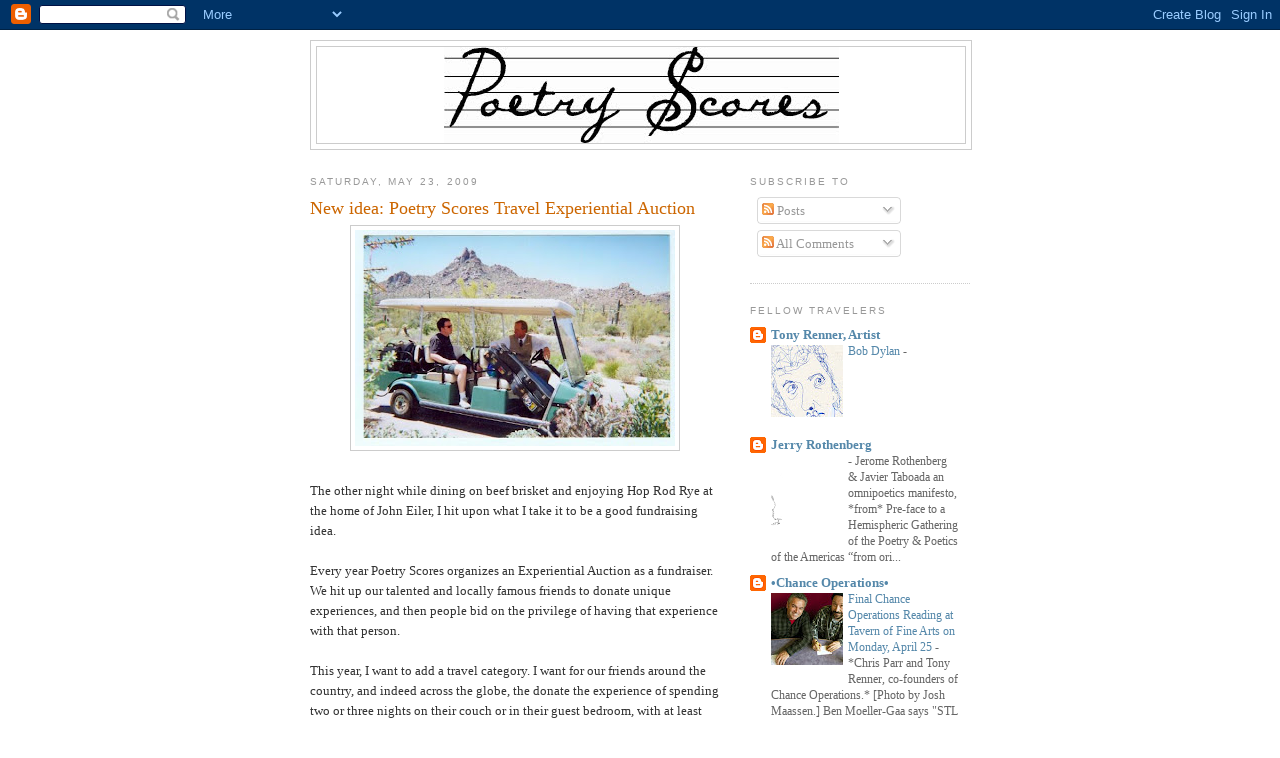

--- FILE ---
content_type: text/html; charset=UTF-8
request_url: https://poetryscores.blogspot.com/2009/05/
body_size: 47365
content:
<!DOCTYPE html>
<html dir='ltr'>
<head>
<link href='https://www.blogger.com/static/v1/widgets/2944754296-widget_css_bundle.css' rel='stylesheet' type='text/css'/>
<meta content='text/html; charset=UTF-8' http-equiv='Content-Type'/>
<meta content='blogger' name='generator'/>
<link href='https://poetryscores.blogspot.com/favicon.ico' rel='icon' type='image/x-icon'/>
<link href='http://poetryscores.blogspot.com/2009/05/' rel='canonical'/>
<link rel="alternate" type="application/atom+xml" title="Poetry Scores - Atom" href="https://poetryscores.blogspot.com/feeds/posts/default" />
<link rel="alternate" type="application/rss+xml" title="Poetry Scores - RSS" href="https://poetryscores.blogspot.com/feeds/posts/default?alt=rss" />
<link rel="service.post" type="application/atom+xml" title="Poetry Scores - Atom" href="https://draft.blogger.com/feeds/3947869416351479600/posts/default" />
<!--Can't find substitution for tag [blog.ieCssRetrofitLinks]-->
<meta content='http://poetryscores.blogspot.com/2009/05/' property='og:url'/>
<meta content='Poetry Scores' property='og:title'/>
<meta content='' property='og:description'/>
<title>Poetry Scores: May 2009</title>
<style id='page-skin-1' type='text/css'><!--
/*
-----------------------------------------------
Blogger Template Style
Name:     Minima
Date:     26 Feb 2004
Updated by: Blogger Team
----------------------------------------------- */
/* Use this with templates/template-twocol.html */
body {
background:#ffffff;
margin:0;
color:#333333;
font:x-small Georgia Serif;
font-size/* */:/**/small;
font-size: /**/small;
text-align: center;
}
a:link {
color:#5588aa;
text-decoration:none;
}
a:visited {
color:#999999;
text-decoration:none;
}
a:hover {
color:#cc6600;
text-decoration:underline;
}
a img {
border-width:0;
}
/* Header
-----------------------------------------------
*/
#header-wrapper {
width:660px;
margin:0 auto 10px;
border:1px solid #cccccc;
}
#header-inner {
background-position: center;
margin-left: auto;
margin-right: auto;
}
#header {
margin: 5px;
border: 1px solid #cccccc;
text-align: center;
color:#666666;
}
#header h1 {
margin:5px 5px 0;
padding:15px 20px .25em;
line-height:1.2em;
text-transform:uppercase;
letter-spacing:.2em;
font: normal normal 200% Georgia, Serif;
}
#header a {
color:#666666;
text-decoration:none;
}
#header a:hover {
color:#666666;
}
#header .description {
margin:0 5px 5px;
padding:0 20px 15px;
max-width:700px;
text-transform:uppercase;
letter-spacing:.2em;
line-height: 1.4em;
font: normal normal 78% 'Trebuchet MS', Trebuchet, Arial, Verdana, Sans-serif;
color: #999999;
}
#header img {
margin-left: auto;
margin-right: auto;
}
/* Outer-Wrapper
----------------------------------------------- */
#outer-wrapper {
width: 660px;
margin:0 auto;
padding:10px;
text-align:left;
font: normal normal 100% Georgia, Serif;
}
#main-wrapper {
width: 410px;
float: left;
word-wrap: break-word; /* fix for long text breaking sidebar float in IE */
overflow: hidden;     /* fix for long non-text content breaking IE sidebar float */
}
#sidebar-wrapper {
width: 220px;
float: right;
word-wrap: break-word; /* fix for long text breaking sidebar float in IE */
overflow: hidden;      /* fix for long non-text content breaking IE sidebar float */
}
/* Headings
----------------------------------------------- */
h2 {
margin:1.5em 0 .75em;
font:normal normal 78% 'Trebuchet MS',Trebuchet,Arial,Verdana,Sans-serif;
line-height: 1.4em;
text-transform:uppercase;
letter-spacing:.2em;
color:#999999;
}
/* Posts
-----------------------------------------------
*/
h2.date-header {
margin:1.5em 0 .5em;
}
.post {
margin:.5em 0 1.5em;
border-bottom:1px dotted #cccccc;
padding-bottom:1.5em;
}
.post h3 {
margin:.25em 0 0;
padding:0 0 4px;
font-size:140%;
font-weight:normal;
line-height:1.4em;
color:#cc6600;
}
.post h3 a, .post h3 a:visited, .post h3 strong {
display:block;
text-decoration:none;
color:#cc6600;
font-weight:normal;
}
.post h3 strong, .post h3 a:hover {
color:#333333;
}
.post-body {
margin:0 0 .75em;
line-height:1.6em;
}
.post-body blockquote {
line-height:1.3em;
}
.post-footer {
margin: .75em 0;
color:#999999;
text-transform:uppercase;
letter-spacing:.1em;
font: normal normal 78% 'Trebuchet MS', Trebuchet, Arial, Verdana, Sans-serif;
line-height: 1.4em;
}
.comment-link {
margin-left:.6em;
}
.post img, table.tr-caption-container {
padding:4px;
border:1px solid #cccccc;
}
.tr-caption-container img {
border: none;
padding: 0;
}
.post blockquote {
margin:1em 20px;
}
.post blockquote p {
margin:.75em 0;
}
/* Comments
----------------------------------------------- */
#comments h4 {
margin:1em 0;
font-weight: bold;
line-height: 1.4em;
text-transform:uppercase;
letter-spacing:.2em;
color: #999999;
}
#comments-block {
margin:1em 0 1.5em;
line-height:1.6em;
}
#comments-block .comment-author {
margin:.5em 0;
}
#comments-block .comment-body {
margin:.25em 0 0;
}
#comments-block .comment-footer {
margin:-.25em 0 2em;
line-height: 1.4em;
text-transform:uppercase;
letter-spacing:.1em;
}
#comments-block .comment-body p {
margin:0 0 .75em;
}
.deleted-comment {
font-style:italic;
color:gray;
}
#blog-pager-newer-link {
float: left;
}
#blog-pager-older-link {
float: right;
}
#blog-pager {
text-align: center;
}
.feed-links {
clear: both;
line-height: 2.5em;
}
/* Sidebar Content
----------------------------------------------- */
.sidebar {
color: #666666;
line-height: 1.5em;
}
.sidebar ul {
list-style:none;
margin:0 0 0;
padding:0 0 0;
}
.sidebar li {
margin:0;
padding-top:0;
padding-right:0;
padding-bottom:.25em;
padding-left:15px;
text-indent:-15px;
line-height:1.5em;
}
.sidebar .widget, .main .widget {
border-bottom:1px dotted #cccccc;
margin:0 0 1.5em;
padding:0 0 1.5em;
}
.main .Blog {
border-bottom-width: 0;
}
/* Profile
----------------------------------------------- */
.profile-img {
float: left;
margin-top: 0;
margin-right: 5px;
margin-bottom: 5px;
margin-left: 0;
padding: 4px;
border: 1px solid #cccccc;
}
.profile-data {
margin:0;
text-transform:uppercase;
letter-spacing:.1em;
font: normal normal 78% 'Trebuchet MS', Trebuchet, Arial, Verdana, Sans-serif;
color: #999999;
font-weight: bold;
line-height: 1.6em;
}
.profile-datablock {
margin:.5em 0 .5em;
}
.profile-textblock {
margin: 0.5em 0;
line-height: 1.6em;
}
.profile-link {
font: normal normal 78% 'Trebuchet MS', Trebuchet, Arial, Verdana, Sans-serif;
text-transform: uppercase;
letter-spacing: .1em;
}
/* Footer
----------------------------------------------- */
#footer {
width:660px;
clear:both;
margin:0 auto;
padding-top:15px;
line-height: 1.6em;
text-transform:uppercase;
letter-spacing:.1em;
text-align: center;
}

--></style>
<link href='https://draft.blogger.com/dyn-css/authorization.css?targetBlogID=3947869416351479600&amp;zx=440c65be-d838-40d0-b54f-88930680b4a5' media='none' onload='if(media!=&#39;all&#39;)media=&#39;all&#39;' rel='stylesheet'/><noscript><link href='https://draft.blogger.com/dyn-css/authorization.css?targetBlogID=3947869416351479600&amp;zx=440c65be-d838-40d0-b54f-88930680b4a5' rel='stylesheet'/></noscript>
<meta name='google-adsense-platform-account' content='ca-host-pub-1556223355139109'/>
<meta name='google-adsense-platform-domain' content='blogspot.com'/>

</head>
<body>
<div class='navbar section' id='navbar'><div class='widget Navbar' data-version='1' id='Navbar1'><script type="text/javascript">
    function setAttributeOnload(object, attribute, val) {
      if(window.addEventListener) {
        window.addEventListener('load',
          function(){ object[attribute] = val; }, false);
      } else {
        window.attachEvent('onload', function(){ object[attribute] = val; });
      }
    }
  </script>
<div id="navbar-iframe-container"></div>
<script type="text/javascript" src="https://apis.google.com/js/platform.js"></script>
<script type="text/javascript">
      gapi.load("gapi.iframes:gapi.iframes.style.bubble", function() {
        if (gapi.iframes && gapi.iframes.getContext) {
          gapi.iframes.getContext().openChild({
              url: 'https://draft.blogger.com/navbar/3947869416351479600?origin\x3dhttps://poetryscores.blogspot.com',
              where: document.getElementById("navbar-iframe-container"),
              id: "navbar-iframe"
          });
        }
      });
    </script><script type="text/javascript">
(function() {
var script = document.createElement('script');
script.type = 'text/javascript';
script.src = '//pagead2.googlesyndication.com/pagead/js/google_top_exp.js';
var head = document.getElementsByTagName('head')[0];
if (head) {
head.appendChild(script);
}})();
</script>
</div></div>
<div id='outer-wrapper'><div id='wrap2'>
<!-- skip links for text browsers -->
<span id='skiplinks' style='display:none;'>
<a href='#main'>skip to main </a> |
      <a href='#sidebar'>skip to sidebar</a>
</span>
<div id='header-wrapper'>
<div class='header section' id='header'><div class='widget Header' data-version='1' id='Header1'>
<div id='header-inner'>
<a href='https://poetryscores.blogspot.com/' style='display: block'>
<img alt='Poetry Scores' height='96px; ' id='Header1_headerimg' src='https://blogger.googleusercontent.com/img/b/R29vZ2xl/AVvXsEgT24SZpNYBqg-32_mIAKsw1O6KYDdzCMfna3JXKXXBEmV-faU4e7MFenoqhVxYTr8D8U7Eettwh8NbG-kN1N9wwSSI9myi9gIe7hO3x-qEO7Bc9GbZQKYZz_feqQx6O_Qc6fGjEMGJB54/s1600-r/poetry.scores.logo.JPG' style='display: block' width='395px; '/>
</a>
</div>
</div></div>
</div>
<div id='content-wrapper'>
<div id='crosscol-wrapper' style='text-align:center'>
<div class='crosscol no-items section' id='crosscol'></div>
</div>
<div id='main-wrapper'>
<div class='main section' id='main'><div class='widget Blog' data-version='1' id='Blog1'>
<div class='blog-posts hfeed'>

          <div class="date-outer">
        
<h2 class='date-header'><span>Saturday, May 23, 2009</span></h2>

          <div class="date-posts">
        
<div class='post-outer'>
<div class='post hentry uncustomized-post-template' itemprop='blogPost' itemscope='itemscope' itemtype='http://schema.org/BlogPosting'>
<meta content='https://blogger.googleusercontent.com/img/b/R29vZ2xl/AVvXsEgUTMdj5EkfCAsY4PSjcBVLVkYKijS5RbSEmCqRkVfiQmjv6JXP5gFpnDsF0F3oPy4czSGC1Ynm1mIZs8mbbjBimCs8wo_x7URuPmvGKxa7qRTl4RGTfKurKPcSjpPGnhAXXTv32lnWaqE/s320/scottsdale.matt.jpg' itemprop='image_url'/>
<meta content='3947869416351479600' itemprop='blogId'/>
<meta content='2877255336801272654' itemprop='postId'/>
<a name='2877255336801272654'></a>
<h3 class='post-title entry-title' itemprop='name'>
<a href='https://poetryscores.blogspot.com/2009/05/new-idea-poetry-scores-travel.html'>New idea: Poetry Scores Travel Experiential Auction</a>
</h3>
<div class='post-header'>
<div class='post-header-line-1'></div>
</div>
<div class='post-body entry-content' id='post-body-2877255336801272654' itemprop='description articleBody'>
<a href="https://blogger.googleusercontent.com/img/b/R29vZ2xl/AVvXsEgUTMdj5EkfCAsY4PSjcBVLVkYKijS5RbSEmCqRkVfiQmjv6JXP5gFpnDsF0F3oPy4czSGC1Ynm1mIZs8mbbjBimCs8wo_x7URuPmvGKxa7qRTl4RGTfKurKPcSjpPGnhAXXTv32lnWaqE/s1600-h/scottsdale.matt.jpg"><img alt="" border="0" id="BLOGGER_PHOTO_ID_5339145967707695490" src="https://blogger.googleusercontent.com/img/b/R29vZ2xl/AVvXsEgUTMdj5EkfCAsY4PSjcBVLVkYKijS5RbSEmCqRkVfiQmjv6JXP5gFpnDsF0F3oPy4czSGC1Ynm1mIZs8mbbjBimCs8wo_x7URuPmvGKxa7qRTl4RGTfKurKPcSjpPGnhAXXTv32lnWaqE/s320/scottsdale.matt.jpg" style="DISPLAY: block; MARGIN: 0px auto 10px; WIDTH: 320px; CURSOR: hand; HEIGHT: 216px; TEXT-ALIGN: center" /></a><br /><div></div><div>The other night while dining on beef brisket and enjoying Hop Rod Rye at the home of John Eiler, I hit upon what I take it to be a good fundraising idea.<br /><br />Every year Poetry Scores organizes an Experiential Auction as a fundraiser. We hit up our talented and locally famous friends to donate unique experiences, and then people bid on the privilege of having that experience with that person.<br /></div><div><br />This year, I want to add a travel category. I want for our friends around the country, and indeed across the globe, the donate the experience of spending two or three nights on their couch or in their guest bedroom, with at least one homecooked meal thrown into the offer.<br /><br />I think between the core Poetry Scores folks we can line up pro bono B&amp;B experiences in many places where one would like to travel. Since a local host with knowledge of the landscape and downhome hospitality comes with the offer, I would say the value of the experience is slightly higher than the value of the lodging, which we could conservatively price at $75 a night.<br /><br />So the experience would be worth $150-$225 plus the meal and the local host intangible, making each package worth, say, $250-$325.<br /><br />If each travel experience went for, on average, $100 each on auction and we lined up, say, twenty choice destinations (which would be easy to do), then we could make $2,000 on the travel packages alone, while offering to our friends and donors a bunch of fun bargain travel experiences. That alone would pay to print our next project.<br /><br />Since travelers and local hosts would, in most cases, then blossom into friends, we also would continue doing something we are pretty good at, which is introducing people to one another and to new experiences - helping facilitate and deepen intimacies - making good things happen.<br /><br />So; all, ya'll in St. Louis - where do you want to go? And, all y'all elsewhere - want to host a couple of travelers for two or three nights? To help raise money for Poetry Scores? To help translate poetry into other media, and thereby help the ancient art survive in the age of digital multimedia?<br /><br />Let us know! brodog[@]hotmail.com.<br /><br />*<br /><br />The image is of Poetry Scores cofounder Matt Fuller on our stretch limo golfcart at Four Seasons Scottsdale when we were composing our score to Go South for Animal Index. I don't have travel media hookups like that anymore, and I don't think Matt has anywhere to put you in his Hollywood bungalow, but I think the picture gets those travel juices flowing!</div><div></div>
<div style='clear: both;'></div>
</div>
<div class='post-footer'>
<div class='post-footer-line post-footer-line-1'>
<span class='post-author vcard'>
Posted by
<span class='fn' itemprop='author' itemscope='itemscope' itemtype='http://schema.org/Person'>
<meta content='https://draft.blogger.com/profile/15624640062686409332' itemprop='url'/>
<a class='g-profile' href='https://draft.blogger.com/profile/15624640062686409332' rel='author' title='author profile'>
<span itemprop='name'>Poetry Scores</span>
</a>
</span>
</span>
<span class='post-timestamp'>
at
<meta content='http://poetryscores.blogspot.com/2009/05/new-idea-poetry-scores-travel.html' itemprop='url'/>
<a class='timestamp-link' href='https://poetryscores.blogspot.com/2009/05/new-idea-poetry-scores-travel.html' rel='bookmark' title='permanent link'><abbr class='published' itemprop='datePublished' title='2009-05-23T14:57:00-07:00'>2:57&#8239;PM</abbr></a>
</span>
<span class='post-comment-link'>
<a class='comment-link' href='https://draft.blogger.com/comment/fullpage/post/3947869416351479600/2877255336801272654' onclick=''>
No comments:
  </a>
</span>
<span class='post-icons'>
<span class='item-control blog-admin pid-1350668273'>
<a href='https://draft.blogger.com/post-edit.g?blogID=3947869416351479600&postID=2877255336801272654&from=pencil' title='Edit Post'>
<img alt='' class='icon-action' height='18' src='https://resources.blogblog.com/img/icon18_edit_allbkg.gif' width='18'/>
</a>
</span>
</span>
<div class='post-share-buttons goog-inline-block'>
</div>
</div>
<div class='post-footer-line post-footer-line-2'>
<span class='post-labels'>
</span>
</div>
<div class='post-footer-line post-footer-line-3'>
<span class='post-location'>
</span>
</div>
</div>
</div>
</div>

          </div></div>
        

          <div class="date-outer">
        
<h2 class='date-header'><span>Wednesday, May 20, 2009</span></h2>

          <div class="date-posts">
        
<div class='post-outer'>
<div class='post hentry uncustomized-post-template' itemprop='blogPost' itemscope='itemscope' itemtype='http://schema.org/BlogPosting'>
<meta content='https://blogger.googleusercontent.com/img/b/R29vZ2xl/AVvXsEgBftIqS4a4zIu5uoVh8XMiBXXO6J3ytHdQihcQx-vAXgBxIKzIsDEqnxlLQcBdzlEde7cWJfZkRUlkyBSylTROYZWbLTSKs6Z9ugzO4J-DVJjZApL5ebJSMRlnc8SZHdsf99vIhTfujwc/s320/indian.mound.sale.jpg' itemprop='image_url'/>
<meta content='3947869416351479600' itemprop='blogId'/>
<meta content='465636855046795523' itemprop='postId'/>
<a name='465636855046795523'></a>
<h3 class='post-title entry-title' itemprop='name'>
<a href='https://poetryscores.blogspot.com/2009/05/translating-indian-mound-into-art-and.html'>Translating an Indian mound into art and music</a>
</h3>
<div class='post-header'>
<div class='post-header-line-1'></div>
</div>
<div class='post-body entry-content' id='post-body-465636855046795523' itemprop='description articleBody'>
<a href="https://blogger.googleusercontent.com/img/b/R29vZ2xl/AVvXsEgBftIqS4a4zIu5uoVh8XMiBXXO6J3ytHdQihcQx-vAXgBxIKzIsDEqnxlLQcBdzlEde7cWJfZkRUlkyBSylTROYZWbLTSKs6Z9ugzO4J-DVJjZApL5ebJSMRlnc8SZHdsf99vIhTfujwc/s1600-h/indian.mound.sale.jpg"><img alt="" border="0" id="BLOGGER_PHOTO_ID_5337876198539460786" src="https://blogger.googleusercontent.com/img/b/R29vZ2xl/AVvXsEgBftIqS4a4zIu5uoVh8XMiBXXO6J3ytHdQihcQx-vAXgBxIKzIsDEqnxlLQcBdzlEde7cWJfZkRUlkyBSylTROYZWbLTSKs6Z9ugzO4J-DVJjZApL5ebJSMRlnc8SZHdsf99vIhTfujwc/s320/indian.mound.sale.jpg" style="DISPLAY: block; MARGIN: 0px auto 10px; WIDTH: 320px; CURSOR: hand; HEIGHT: 240px; TEXT-ALIGN: center" /></a>I saved a copy of this arresting photograph the day it first appeared on <a href="http://www.flickr.com/photos/13461028@N00/">Thom Fletcher's Flickr </a>site, figuring I would need it one day, and I was right.<br /><br /><a href="http://www.brunodavidgallery.com/artistDetail.cfm?id_artist=33&amp;n=Cindy+Tower">Cindy Tower</a>, who contributed to the 2008 Poetry Scores Art Invitational, is making this Indian mound the subject of a unique multi-media performance titled "Crescendo" as part of the July 25-26 Art Walk.<br /><br />Her idea is to get a group of creative musicians, she suggested eleven, and pair them each with a painter. As the musicians improvised together on this compromised Indian mound (said to be the last standing in Mound City), the painters would paint them.<br /><br />A recording would be made of the July 25 performance, which would be played on July 26 inside the house perched on the moundtop, where the paintings from day one would be displayed. There would then be a third event where all of the paintings would be exhibited and all of the music played.<br /><br />Cindy has proposed making this third event a benefit for Poetry Scores, if I will help her round up the creative musicians and painters, since that is what we do - gather together creative people who like to hijack one medium and take a ride into another.<br /><br />Sounds like a great idea to me, and I don't think I will have too much trouble persuading the Poetry Scores board to back me on this, since it is a win/win/win/win/win: We would get to be a part of a creative event, get our name out there a little more, midwife some music and art into being, see the art go to happy homes (for bargain prices, probably, knowing us), and pocket a few quid to help pay for our next project.<br /><br />The event is being produced, I take it, by <a href="http://www.contemporarystl.org/">Contemporary Art Museum St. Louis</a>. Jennifer Gaby from The Contemporary made the connection is why I think this. We have started assembling a list of likely suspects to contribute; inquire within.
<div style='clear: both;'></div>
</div>
<div class='post-footer'>
<div class='post-footer-line post-footer-line-1'>
<span class='post-author vcard'>
Posted by
<span class='fn' itemprop='author' itemscope='itemscope' itemtype='http://schema.org/Person'>
<meta content='https://draft.blogger.com/profile/15624640062686409332' itemprop='url'/>
<a class='g-profile' href='https://draft.blogger.com/profile/15624640062686409332' rel='author' title='author profile'>
<span itemprop='name'>Poetry Scores</span>
</a>
</span>
</span>
<span class='post-timestamp'>
at
<meta content='http://poetryscores.blogspot.com/2009/05/translating-indian-mound-into-art-and.html' itemprop='url'/>
<a class='timestamp-link' href='https://poetryscores.blogspot.com/2009/05/translating-indian-mound-into-art-and.html' rel='bookmark' title='permanent link'><abbr class='published' itemprop='datePublished' title='2009-05-20T05:05:00-07:00'>5:05&#8239;AM</abbr></a>
</span>
<span class='post-comment-link'>
<a class='comment-link' href='https://draft.blogger.com/comment/fullpage/post/3947869416351479600/465636855046795523' onclick=''>
2 comments:
  </a>
</span>
<span class='post-icons'>
<span class='item-control blog-admin pid-1350668273'>
<a href='https://draft.blogger.com/post-edit.g?blogID=3947869416351479600&postID=465636855046795523&from=pencil' title='Edit Post'>
<img alt='' class='icon-action' height='18' src='https://resources.blogblog.com/img/icon18_edit_allbkg.gif' width='18'/>
</a>
</span>
</span>
<div class='post-share-buttons goog-inline-block'>
</div>
</div>
<div class='post-footer-line post-footer-line-2'>
<span class='post-labels'>
</span>
</div>
<div class='post-footer-line post-footer-line-3'>
<span class='post-location'>
</span>
</div>
</div>
</div>
</div>

          </div></div>
        

          <div class="date-outer">
        
<h2 class='date-header'><span>Monday, May 18, 2009</span></h2>

          <div class="date-posts">
        
<div class='post-outer'>
<div class='post hentry uncustomized-post-template' itemprop='blogPost' itemscope='itemscope' itemtype='http://schema.org/BlogPosting'>
<meta content='https://blogger.googleusercontent.com/img/b/R29vZ2xl/AVvXsEiDkmAyGGOoJstX8czh0qgeYzoQ_MjhHe6vf6oMZipGXrU7XNahTD0gtY8eQ4-6AecH453IdWnpe6aHjyw5G59Z2A6xIMdRjXfJQcN3jPnih8I6UIv_URMh3p5HjmkmmrJZ3I1On-kNDwI/s320/les.jpg' itemprop='image_url'/>
<meta content='3947869416351479600' itemprop='blogId'/>
<meta content='3580008876457127546' itemprop='postId'/>
<a name='3580008876457127546'></a>
<h3 class='post-title entry-title' itemprop='name'>
<a href='https://poetryscores.blogspot.com/2009/05/do-over-on-les-murrays-primitivist-self.html'>A do-over on Les Murray's primitivist self-translation</a>
</h3>
<div class='post-header'>
<div class='post-header-line-1'></div>
</div>
<div class='post-body entry-content' id='post-body-3580008876457127546' itemprop='description articleBody'>
<a href="https://blogger.googleusercontent.com/img/b/R29vZ2xl/AVvXsEiDkmAyGGOoJstX8czh0qgeYzoQ_MjhHe6vf6oMZipGXrU7XNahTD0gtY8eQ4-6AecH453IdWnpe6aHjyw5G59Z2A6xIMdRjXfJQcN3jPnih8I6UIv_URMh3p5HjmkmmrJZ3I1On-kNDwI/s1600-h/les.jpg"><img alt="" border="0" id="BLOGGER_PHOTO_ID_5337148557108740338" src="https://blogger.googleusercontent.com/img/b/R29vZ2xl/AVvXsEiDkmAyGGOoJstX8czh0qgeYzoQ_MjhHe6vf6oMZipGXrU7XNahTD0gtY8eQ4-6AecH453IdWnpe6aHjyw5G59Z2A6xIMdRjXfJQcN3jPnih8I6UIv_URMh3p5HjmkmmrJZ3I1On-kNDwI/s320/les.jpg" style="DISPLAY: block; MARGIN: 0px auto 10px; WIDTH: 260px; CURSOR: hand; HEIGHT: 320px; TEXT-ALIGN: center" /></a><br /><div></div><div>I have been accused of always looking on the bright side when things don't go my way (often, after a fit of pique and whining), and why not? Every setback is an opportunity to set forth in a different direction, where the going might be better.<br /><br />St. Louis composer and multi-instrumentalist <a href="http://web.mac.com/frankheyer/Site1/page_1.html">Frank Heyer </a>balked, respectfully, at the use I had made of one of his <a href="http://www.box.net/shared/2mik75fy2x">fretless guitar improvisations </a>in our score to <em>The Sydney Highrise Variations</em> by Les Murray. He said he thought we would be adding spoken word only, not singing, and that the singing we had added didn't jibe with the way he modulated keys in his composition.<br /><br />I promptly offered to scratch what I had assembled and start over on that part of the score, and though that wasn't what he was demanding (he wasn't demanding anything), he seemed grateful when I finally convinced him it was perfectly fine with me to let him off the hook.<br /><br />It makes for an amusing story, as well as a minor setback, because what Frank took to be "singing" was the poet himself making what he described as "mouth music".<br /><br />Les' biographer, Peter F. Alexander at The University of Sydney, reacted with genuine shock when I told him I had recorded Les Murray making a kind of music with his mouth. Les has a reputation, which he created for himself, of possessing no musicality at all. He may or may not be right about that. His "mouth music" isn't an indication either way, but it is a marvelous reponse - indeed, a primitivist self-translation - of Les' great poem of modernity and vertical space.<br /><br />Whenever I go back to the beginning on a piece of music based on improvisation, I always inspect my Another Umbrella archive gifted to us so generously by Richard Derrick of San Pedro. I have been going back through the 29-disc archive, thinking about this part of the score, to be titled "In ambigious battle at length".<br /><br />I think this AU piece just might work. I pair it here with Les' mouth music. Mix them in your mind. What do you think - do these two things belongs together?<br /><br /><strong>Free mp3s<br /></strong><br />"<a href="http://www.box.net/shared/0eaxh5czqp">Frozen Moment</a>"<br />(Richard Derrick, Paul Roessler)</div><div>Another Umbrella</div><br /><div></div><div>Richard Derrick * guitar<br />Paul Roessler * keyboard<br />Recorded at KXLU (Los Angeles), 21 August 1988<br />Mixed at home (San Pedro), 3 October 2007<br />Medium: two-track open-reel (soundboard)<br /><br />"<a href="http://www.box.net/shared/cdelfkkmzb">Mouth music</a>"</div><div>(Les Murray)</div><div>Les Murray</div><div> </div>
<div style='clear: both;'></div>
</div>
<div class='post-footer'>
<div class='post-footer-line post-footer-line-1'>
<span class='post-author vcard'>
Posted by
<span class='fn' itemprop='author' itemscope='itemscope' itemtype='http://schema.org/Person'>
<meta content='https://draft.blogger.com/profile/15624640062686409332' itemprop='url'/>
<a class='g-profile' href='https://draft.blogger.com/profile/15624640062686409332' rel='author' title='author profile'>
<span itemprop='name'>Poetry Scores</span>
</a>
</span>
</span>
<span class='post-timestamp'>
at
<meta content='http://poetryscores.blogspot.com/2009/05/do-over-on-les-murrays-primitivist-self.html' itemprop='url'/>
<a class='timestamp-link' href='https://poetryscores.blogspot.com/2009/05/do-over-on-les-murrays-primitivist-self.html' rel='bookmark' title='permanent link'><abbr class='published' itemprop='datePublished' title='2009-05-18T05:38:00-07:00'>5:38&#8239;AM</abbr></a>
</span>
<span class='post-comment-link'>
<a class='comment-link' href='https://draft.blogger.com/comment/fullpage/post/3947869416351479600/3580008876457127546' onclick=''>
No comments:
  </a>
</span>
<span class='post-icons'>
<span class='item-control blog-admin pid-1350668273'>
<a href='https://draft.blogger.com/post-edit.g?blogID=3947869416351479600&postID=3580008876457127546&from=pencil' title='Edit Post'>
<img alt='' class='icon-action' height='18' src='https://resources.blogblog.com/img/icon18_edit_allbkg.gif' width='18'/>
</a>
</span>
</span>
<div class='post-share-buttons goog-inline-block'>
</div>
</div>
<div class='post-footer-line post-footer-line-2'>
<span class='post-labels'>
</span>
</div>
<div class='post-footer-line post-footer-line-3'>
<span class='post-location'>
</span>
</div>
</div>
</div>
</div>

          </div></div>
        

          <div class="date-outer">
        
<h2 class='date-header'><span>Sunday, May 17, 2009</span></h2>

          <div class="date-posts">
        
<div class='post-outer'>
<div class='post hentry uncustomized-post-template' itemprop='blogPost' itemscope='itemscope' itemtype='http://schema.org/BlogPosting'>
<meta content='https://blogger.googleusercontent.com/img/b/R29vZ2xl/AVvXsEjgxTwrPqLYWLHafHn2DiocYcViQhyloPLJ6BcKU9euMoySC4D7dNqkd0FBYQOxcf0oTEQOzwgu8RgrzEp3SX0B7vVwT7cVCxW5vdjq5bv7AddSfkdv1bNo3n45oOeO1Ah0V7hGYr-jyLw/s320/lutes.jpg' itemprop='image_url'/>
<meta content='3947869416351479600' itemprop='blogId'/>
<meta content='4766098225433823777' itemprop='postId'/>
<a name='4766098225433823777'></a>
<h3 class='post-title entry-title' itemprop='name'>
<a href='https://poetryscores.blogspot.com/2009/05/silly-love-songs-from-days-of.html'>Silly love songs from the days of Shakespeare</a>
</h3>
<div class='post-header'>
<div class='post-header-line-1'></div>
</div>
<div class='post-body entry-content' id='post-body-4766098225433823777' itemprop='description articleBody'>
<a href="https://blogger.googleusercontent.com/img/b/R29vZ2xl/AVvXsEjgxTwrPqLYWLHafHn2DiocYcViQhyloPLJ6BcKU9euMoySC4D7dNqkd0FBYQOxcf0oTEQOzwgu8RgrzEp3SX0B7vVwT7cVCxW5vdjq5bv7AddSfkdv1bNo3n45oOeO1Ah0V7hGYr-jyLw/s1600-h/lutes.jpg"><img alt="" border="0" id="BLOGGER_PHOTO_ID_5336799152243030706" src="https://blogger.googleusercontent.com/img/b/R29vZ2xl/AVvXsEjgxTwrPqLYWLHafHn2DiocYcViQhyloPLJ6BcKU9euMoySC4D7dNqkd0FBYQOxcf0oTEQOzwgu8RgrzEp3SX0B7vVwT7cVCxW5vdjq5bv7AddSfkdv1bNo3n45oOeO1Ah0V7hGYr-jyLw/s320/lutes.jpg" style="DISPLAY: block; MARGIN: 0px auto 10px; WIDTH: 320px; CURSOR: hand; HEIGHT: 306px; TEXT-ALIGN: center" /></a><br /><div>Poetry Scores will always be sweet on BBC Radio 3, since the organization was profiled on the Radio 3 poetry show <a href="http://www.bbc.co.uk/radio3/theverb/pip/82l6a/">The Verb </a>when we released the first of our scores, <em>Crossing America</em> by Leo Connellan.<br /><br />I have done my best to stay in touch with the busy folks at The Verb, with limited success. When I jumped onto the Twitter wagon a few weeks ago, I looked for the show and didn't find it, but did manage to add Radio 3 as a feed.<br /><br />They use a service that simply announces what show is on at the moment, which is fine by me, especially when I am told - as I was told, first thing this morning - that I could be listening to an <a href="http://www.bbc.co.uk/programmes/b00kh2c8">Early Music Show devoted to Thomas Campion</a>.<br /><br />You could call Campion a past master of poetry scores from the times of William Shakespeare and Ben Jonson. Campion was one of those Elizabethan/Jacobean worldbeaters who took degrees in law and medicine, was a poet, composer and literary theorist, and even got tangled in the obligatory <a href="http://everything2.com/title/The%2520Thomas%2520Overbury%2520affair">royal murder subplot</a>.<br /><br />The poems Campion wrote and scored tended to be lighter fare, the Early Modern equivalent of the "silly love songs" that Paul McCartney reportedly irritated John Lennon by writing, though I'm with Sir Paul by responding, rhetorically, "What's wrong with that?" And Campion coughed up a devotional song/poem with perhaps the most beautiful name for God I can remember having heard: "<a href="http://www.luminarium.org/renlit/authoroflight.htm">Author of light</a>".<br /><br />Sadly, Radio 3 does not archive audio of its shows, as I recall from when we were profiled (I had to charm and coax an assistant at The Verb to bootleg me a copy of the program we were on). I did a bit of searching on YouTube this morning, though, and found performances of three of the songs we heard on The BBC this morning. I like how they represent the wide range of contexts in which this lovely archaic music - the old poetry scores - survives.<br /><br />*</div><br /><div>"<a href="//www.youtube.com/watch?v=EL0X12O52dE">I care not for these ladies</a>"</div><div>This is the folk revival setting, with the flair of The Renaissance Fair - Sweet Amaryllis performing live at the Hudson Valley Mayfaire in New Paltz, NY, on 4 May 2008. Looks like it was a party!<br /><br />"<a href="//www.youtube.com/watch?v=G1O4HRat_Rg&amp;feature=related">Never weather-beaten saile</a>"<br />The venerable church choir survival, in this case the choir at St. Hilary Church, located in a town better known for its ye olde pirates: Penzance, Cornwall.<br /></div><div><br />"<a href="//www.youtube.com/watch?v=NrqcxgqSYro">The peacefull westerne winde</a>"<br />And then the art song survival, in this case a nervous lad named Tiago Martins toughing his way through what seems to be a student recital or faculty review. Tiago needs to go drink some mead with Sweet Amaryllis and loosen up, a bit.<br /><br />*<br /><br />I also turned up a couple of stirring performances of Campion poetry scores that didn't make the Radio 3 setlist this morning<br /><br />"<a href="//www.youtube.com/watch?v=75LBEu77ZxQ">Fain would I wend</a>"<br />Soparano Valeria Mignaco, leading Alfonso Marin on lute and Adrian Mantu playing the proverbial out of the baroque cello live at Galway Music Festival in September 2008. Note to self: Get your rear end to Galway Music Festival!<br /><br />"<a href="//www.youtube.com/watch?v=sqFjPsPv1CQ&amp;feature=related">When to her lute Corinna sings</a>"<br />Soprano Olga Nazaykisnskaya busting it out with Vadim Krasnov on lute; I think Campion and the rowdy men who sang his songs back in the day would approve (wildly) of the bikini screen shot at the end of this photo montage!<br /><br />*<br /><br />Image from <a href="http://www.ecoles.cfwb.be/argattidegamond/cartable%20musical/Campion/Campion.htm">some French dude's music page</a>. </div>
<div style='clear: both;'></div>
</div>
<div class='post-footer'>
<div class='post-footer-line post-footer-line-1'>
<span class='post-author vcard'>
Posted by
<span class='fn' itemprop='author' itemscope='itemscope' itemtype='http://schema.org/Person'>
<meta content='https://draft.blogger.com/profile/15624640062686409332' itemprop='url'/>
<a class='g-profile' href='https://draft.blogger.com/profile/15624640062686409332' rel='author' title='author profile'>
<span itemprop='name'>Poetry Scores</span>
</a>
</span>
</span>
<span class='post-timestamp'>
at
<meta content='http://poetryscores.blogspot.com/2009/05/silly-love-songs-from-days-of.html' itemprop='url'/>
<a class='timestamp-link' href='https://poetryscores.blogspot.com/2009/05/silly-love-songs-from-days-of.html' rel='bookmark' title='permanent link'><abbr class='published' itemprop='datePublished' title='2009-05-17T06:11:00-07:00'>6:11&#8239;AM</abbr></a>
</span>
<span class='post-comment-link'>
<a class='comment-link' href='https://draft.blogger.com/comment/fullpage/post/3947869416351479600/4766098225433823777' onclick=''>
No comments:
  </a>
</span>
<span class='post-icons'>
<span class='item-control blog-admin pid-1350668273'>
<a href='https://draft.blogger.com/post-edit.g?blogID=3947869416351479600&postID=4766098225433823777&from=pencil' title='Edit Post'>
<img alt='' class='icon-action' height='18' src='https://resources.blogblog.com/img/icon18_edit_allbkg.gif' width='18'/>
</a>
</span>
</span>
<div class='post-share-buttons goog-inline-block'>
</div>
</div>
<div class='post-footer-line post-footer-line-2'>
<span class='post-labels'>
</span>
</div>
<div class='post-footer-line post-footer-line-3'>
<span class='post-location'>
</span>
</div>
</div>
</div>
</div>

          </div></div>
        

          <div class="date-outer">
        
<h2 class='date-header'><span>Thursday, May 14, 2009</span></h2>

          <div class="date-posts">
        
<div class='post-outer'>
<div class='post hentry uncustomized-post-template' itemprop='blogPost' itemscope='itemscope' itemtype='http://schema.org/BlogPosting'>
<meta content='https://blogger.googleusercontent.com/img/b/R29vZ2xl/AVvXsEjoiyr3sekuhMvUrhj-VUALJY0Hmjmp0VScj8qI_EXfJsCl2gWbLsG9hlR8Nh0jutbzj_31BfZdyTGPgFj_Wqubi41m-1ygpW0U3Q2xYFiKRWx7e0ljj4S6uki9l9gWnzoxale_i7lx_KY/s320/redon_cactus-man.jpg' itemprop='image_url'/>
<meta content='3947869416351479600' itemprop='blogId'/>
<meta content='1424762230185112208' itemprop='postId'/>
<a name='1424762230185112208'></a>
<h3 class='post-title entry-title' itemprop='name'>
<a href='https://poetryscores.blogspot.com/2009/05/your-brother-his-hair-black-coal-coal.html'>Your brother, his hair, black coal, coal tar</a>
</h3>
<div class='post-header'>
<div class='post-header-line-1'></div>
</div>
<div class='post-body entry-content' id='post-body-1424762230185112208' itemprop='description articleBody'>
<a href="https://blogger.googleusercontent.com/img/b/R29vZ2xl/AVvXsEjoiyr3sekuhMvUrhj-VUALJY0Hmjmp0VScj8qI_EXfJsCl2gWbLsG9hlR8Nh0jutbzj_31BfZdyTGPgFj_Wqubi41m-1ygpW0U3Q2xYFiKRWx7e0ljj4S6uki9l9gWnzoxale_i7lx_KY/s1600-h/redon_cactus-man.jpg"><img alt="" border="0" id="BLOGGER_PHOTO_ID_5335871094433755522" src="https://blogger.googleusercontent.com/img/b/R29vZ2xl/AVvXsEjoiyr3sekuhMvUrhj-VUALJY0Hmjmp0VScj8qI_EXfJsCl2gWbLsG9hlR8Nh0jutbzj_31BfZdyTGPgFj_Wqubi41m-1ygpW0U3Q2xYFiKRWx7e0ljj4S6uki9l9gWnzoxale_i7lx_KY/s320/redon_cactus-man.jpg" style="DISPLAY: block; MARGIN: 0px auto 10px; WIDTH: 210px; CURSOR: hand; HEIGHT: 320px; TEXT-ALIGN: center" /></a><br /><div></div><div>The mission of Poetry Scores is to translate poetry into other media. Today I am thinking of other acts of translation - coal into tar, itch into prescription - but it all leads back to Poetry Scores.<br /><br />This week my dermatologist diagnosed my itchy scalp as psoriasis and prescribed me a shampoo with the unlikely ingredient of <a href="http://www.psoriasis.org/treatment/psoriasis/topicals/tar.php">coal tar</a>. This made me think, naturally, about Turkish poetry.</div><br /><div></div><br /><div>Actually, about one Turkish poem, <em>Blind Cat Black</em> by Ece Ayhan; more specifically, one specific poem in its prose poetic sequence, which yokes the images of hair and coal.<br /><br /><br /><blockquote><strong>Pharaoh</strong><br /><br />... grown. And you used to go to bed with a pharaoh<br />till the mornings. The rainy months of exile.<br /><br />Hairpins in your mouth. A bird, it liked to land; stood on his arm<br />tattooed with monsters.<br /><br />And your brother used to hold your hair, black coal. A town is visible<br />when you smile.<br /><br />Then you ran to a gun "I love you" etched on its muzzle. Ready to bear<br />this monstrous traveler in hashish.<br /><br /><em>- Ece Ayhan<br />- Trans. from Turkish by Murat Nemet-Nejat</em><br /></blockquote></div><br /><div>So many lines that amaze me, here, but I got an entire winsome country song out of that one line, "And your brother used to hold your hair, black coal."<br /><br /><strong>Free mp3<br /></strong><br />"<a href="http://www.box.net/shared/9td74yl7jx">Black Coal</a>"<br />(Ece Ayhan, Chris King, Murat Nemet-Nejat)<br />Three Fried Men</div><br /><div></div><div>I made a movie to our poetry score to <em>Blind Cat Black</em>. Kevin Belford has been kind enough to post the clip to <a href="//www.youtube.com/watch?v=ge-1kgc8Xbk">the "Black Coal" segment </a>up on that there YouTube. Starring Toyy Davis and Jason Wallace Triefenbach.<br /><br />*<br /><br />The image by Odilon Redon was drawn with coal and is lifted from <a href="http://www.ibiblio.org/wm/paint/auth/redon/charcoals/">Ibiblio</a>.</div><br /><div></div>
<div style='clear: both;'></div>
</div>
<div class='post-footer'>
<div class='post-footer-line post-footer-line-1'>
<span class='post-author vcard'>
Posted by
<span class='fn' itemprop='author' itemscope='itemscope' itemtype='http://schema.org/Person'>
<meta content='https://draft.blogger.com/profile/15624640062686409332' itemprop='url'/>
<a class='g-profile' href='https://draft.blogger.com/profile/15624640062686409332' rel='author' title='author profile'>
<span itemprop='name'>Poetry Scores</span>
</a>
</span>
</span>
<span class='post-timestamp'>
at
<meta content='http://poetryscores.blogspot.com/2009/05/your-brother-his-hair-black-coal-coal.html' itemprop='url'/>
<a class='timestamp-link' href='https://poetryscores.blogspot.com/2009/05/your-brother-his-hair-black-coal-coal.html' rel='bookmark' title='permanent link'><abbr class='published' itemprop='datePublished' title='2009-05-14T18:56:00-07:00'>6:56&#8239;PM</abbr></a>
</span>
<span class='post-comment-link'>
<a class='comment-link' href='https://draft.blogger.com/comment/fullpage/post/3947869416351479600/1424762230185112208' onclick=''>
No comments:
  </a>
</span>
<span class='post-icons'>
<span class='item-control blog-admin pid-1350668273'>
<a href='https://draft.blogger.com/post-edit.g?blogID=3947869416351479600&postID=1424762230185112208&from=pencil' title='Edit Post'>
<img alt='' class='icon-action' height='18' src='https://resources.blogblog.com/img/icon18_edit_allbkg.gif' width='18'/>
</a>
</span>
</span>
<div class='post-share-buttons goog-inline-block'>
</div>
</div>
<div class='post-footer-line post-footer-line-2'>
<span class='post-labels'>
</span>
</div>
<div class='post-footer-line post-footer-line-3'>
<span class='post-location'>
</span>
</div>
</div>
</div>
</div>

          </div></div>
        

          <div class="date-outer">
        
<h2 class='date-header'><span>Tuesday, May 12, 2009</span></h2>

          <div class="date-posts">
        
<div class='post-outer'>
<div class='post hentry uncustomized-post-template' itemprop='blogPost' itemscope='itemscope' itemtype='http://schema.org/BlogPosting'>
<meta content='https://blogger.googleusercontent.com/img/b/R29vZ2xl/AVvXsEiSUrrfoj2dpdrFoAIzFHy_uEt1URvZvDteCeqkbZFg14J1pkYTMJOEdVUrFsyqpkUc5_JHo6a7ALgEOJwgq-gs-sbs8rlnGv-mP7n6UbsOaYcx9FfdE1i66duFaZddYkAK9I5YdJc8S6g/s320/freebeer.jpg' itemprop='image_url'/>
<meta content='3947869416351479600' itemprop='blogId'/>
<meta content='339973753125318917' itemprop='postId'/>
<a name='339973753125318917'></a>
<h3 class='post-title entry-title' itemprop='name'>
<a href='https://poetryscores.blogspot.com/2009/05/social-networking-medium-nets-me-free.html'>Social networking medium nets me free beer</a>
</h3>
<div class='post-header'>
<div class='post-header-line-1'></div>
</div>
<div class='post-body entry-content' id='post-body-339973753125318917' itemprop='description articleBody'>
<a href="https://blogger.googleusercontent.com/img/b/R29vZ2xl/AVvXsEiSUrrfoj2dpdrFoAIzFHy_uEt1URvZvDteCeqkbZFg14J1pkYTMJOEdVUrFsyqpkUc5_JHo6a7ALgEOJwgq-gs-sbs8rlnGv-mP7n6UbsOaYcx9FfdE1i66duFaZddYkAK9I5YdJc8S6g/s1600-h/freebeer.jpg"><img alt="" border="0" id="BLOGGER_PHOTO_ID_5334919762551599490" src="https://blogger.googleusercontent.com/img/b/R29vZ2xl/AVvXsEiSUrrfoj2dpdrFoAIzFHy_uEt1URvZvDteCeqkbZFg14J1pkYTMJOEdVUrFsyqpkUc5_JHo6a7ALgEOJwgq-gs-sbs8rlnGv-mP7n6UbsOaYcx9FfdE1i66duFaZddYkAK9I5YdJc8S6g/s320/freebeer.jpg" style="DISPLAY: block; MARGIN: 0px auto 10px; WIDTH: 234px; CURSOR: hand; HEIGHT: 320px; TEXT-ALIGN: center" /></a><br /><div></div><div>Last night was supposed to be a night for Poetry Scores - a board meeting and a strategy session - but instead it became a milestone, for me, in social media.<br /><br />As the 42-year-old father of a 6-year-old who also has a demanding, absorbing dayjob, I - appropriately and electively - have no adult social life to speak of. Or, at least, speaking of it wouldn't take up much time (about a "tweet").<br /><br />For me and a lot of people like me, social media have become, largely, a simulation of a social life, rather than a meaningul contributor to an actual, third-dimensional social life.<br /><br />Not for us the cryptic status updates about what we are eating or where we are drinking, because "what my wife cooked for the family" or "cranberry juice in the kitchen while the kid watches iCarly" just isn't something anyone else should be asked to "follow".<br /><br />So, imagine my surprise, last night, when an abruptly cancelled arts org board meeting and a new songwriting partner who wasn't returning my call (using the archaic social networking medium of the cell phone) left me in an unfamilar place: in an adult social setting, at a tavern, with a laptop connected to the internet, and the intention of leaving that social setting for a similar one that was nearby.<br /><br />Gazillions of 20-somethings and 30-somethings would shield their eyes in shame at me, at this point, with little more than an "OMG!" that I was even talking about an experience that is, to them, as common as brushing their teeth. But there I was, all set up to issue the status update of a person half my age with a whole lot more on the ball, socially: </div><br /><blockquote>Impersonating footloose 20- and 30-somethings, I report my departure from Royale intent for CBGB. Detonating laptop and disappearing from public record at this time.</blockquote><div>And guess what! OMG! I walked into the next adult social setting, the South Grand dive bar CBGB (where I love the bartender on Monday nights and the music he plays), and <em>I actually run into somebody who was there because he read my status update and he wanted to see me</em>!<br /><br />Shazam! This social networking media thing can actually, like, help you network, socially! And there is more! This person who read my status update and walked to the tavern to see me - the talented artist and mensch Bradley Bowers - <em>bought me a beer</em>! OMG! This social networking thing can actually <em>get me drinking free beers</em>!<br /><br />I don't want to be any younger, really, and I don't want to have a busier adult social life, because that would mean I was less married and less engaged as father. But, still,<em> this is so cool</em>!<br /><br />>3!</div><br /><div>*<br /><br />Image by <a href="http://www.visualarts.net.au/gallery/images/2007/02/freebeer">Simon Pericich</a>.<br /></div>
<div style='clear: both;'></div>
</div>
<div class='post-footer'>
<div class='post-footer-line post-footer-line-1'>
<span class='post-author vcard'>
Posted by
<span class='fn' itemprop='author' itemscope='itemscope' itemtype='http://schema.org/Person'>
<meta content='https://draft.blogger.com/profile/15624640062686409332' itemprop='url'/>
<a class='g-profile' href='https://draft.blogger.com/profile/15624640062686409332' rel='author' title='author profile'>
<span itemprop='name'>Poetry Scores</span>
</a>
</span>
</span>
<span class='post-timestamp'>
at
<meta content='http://poetryscores.blogspot.com/2009/05/social-networking-medium-nets-me-free.html' itemprop='url'/>
<a class='timestamp-link' href='https://poetryscores.blogspot.com/2009/05/social-networking-medium-nets-me-free.html' rel='bookmark' title='permanent link'><abbr class='published' itemprop='datePublished' title='2009-05-12T05:31:00-07:00'>5:31&#8239;AM</abbr></a>
</span>
<span class='post-comment-link'>
<a class='comment-link' href='https://draft.blogger.com/comment/fullpage/post/3947869416351479600/339973753125318917' onclick=''>
No comments:
  </a>
</span>
<span class='post-icons'>
<span class='item-control blog-admin pid-1350668273'>
<a href='https://draft.blogger.com/post-edit.g?blogID=3947869416351479600&postID=339973753125318917&from=pencil' title='Edit Post'>
<img alt='' class='icon-action' height='18' src='https://resources.blogblog.com/img/icon18_edit_allbkg.gif' width='18'/>
</a>
</span>
</span>
<div class='post-share-buttons goog-inline-block'>
</div>
</div>
<div class='post-footer-line post-footer-line-2'>
<span class='post-labels'>
</span>
</div>
<div class='post-footer-line post-footer-line-3'>
<span class='post-location'>
</span>
</div>
</div>
</div>
</div>

          </div></div>
        

          <div class="date-outer">
        
<h2 class='date-header'><span>Sunday, May 10, 2009</span></h2>

          <div class="date-posts">
        
<div class='post-outer'>
<div class='post hentry uncustomized-post-template' itemprop='blogPost' itemscope='itemscope' itemtype='http://schema.org/BlogPosting'>
<meta content='https://blogger.googleusercontent.com/img/b/R29vZ2xl/AVvXsEjOd0nPYK7j4FRrtk_TDk9ikziIQldbkK5HgaXZ-m49MrTQb4_mjuyNLIJGYXYkOZiA9GV0Kt_EijT8_5OzTD7VvLKB7jfDB1mscPKvsLQ9D5v6I1Rc4a0SQVsQ6YsYT2D14RZPxmPSc14/s320/les.reading.jpg' itemprop='image_url'/>
<meta content='3947869416351479600' itemprop='blogId'/>
<meta content='2001949561501800270' itemprop='postId'/>
<a name='2001949561501800270'></a>
<h3 class='post-title entry-title' itemprop='name'>
<a href='https://poetryscores.blogspot.com/2009/05/les-murray-reading-from-unpublished.html'>Les Murray reading from unpublished work in Sydney</a>
</h3>
<div class='post-header'>
<div class='post-header-line-1'></div>
</div>
<div class='post-body entry-content' id='post-body-2001949561501800270' itemprop='description articleBody'>
<a href="https://blogger.googleusercontent.com/img/b/R29vZ2xl/AVvXsEjOd0nPYK7j4FRrtk_TDk9ikziIQldbkK5HgaXZ-m49MrTQb4_mjuyNLIJGYXYkOZiA9GV0Kt_EijT8_5OzTD7VvLKB7jfDB1mscPKvsLQ9D5v6I1Rc4a0SQVsQ6YsYT2D14RZPxmPSc14/s1600-h/les.reading.jpg"><img alt="" border="0" id="BLOGGER_PHOTO_ID_5334408217228666802" src="https://blogger.googleusercontent.com/img/b/R29vZ2xl/AVvXsEjOd0nPYK7j4FRrtk_TDk9ikziIQldbkK5HgaXZ-m49MrTQb4_mjuyNLIJGYXYkOZiA9GV0Kt_EijT8_5OzTD7VvLKB7jfDB1mscPKvsLQ9D5v6I1Rc4a0SQVsQ6YsYT2D14RZPxmPSc14/s320/les.reading.jpg" style="DISPLAY: block; MARGIN: 0px auto 10px; WIDTH: 213px; CURSOR: hand; HEIGHT: 320px; TEXT-ALIGN: center" /></a><br /><div>Bolstering my newfound belief in the value of Twitter, a search on the site just turned up <a href="http://www.themonthly.com.au/node/1610">video of our man Les Murray reading </a>in the University of Sydney's Fisher Library. The quality of the video and audio are both exemplary.<br /><br />Les says he is reading "from a book that doesn't exist" and that should appear next year. Many of the new poems are briefer, like his recent series of <em>Poems the Size of Postcards</em>, though a few - including one that is a kind of compendium of trivia - are a bit longer.<br /><br />The themes are in keeping with the work that has come before. "The Death of Isaac Nathan, 1864" goes into Les' thirst for Australian history, a passion that also underlies his long poem that we are currently scoring, <em><a href="http://poetryscores.blogspot.com/2009/05/view-of-scoring-poem-from-gladesville.html">The Sydney Highrise Variations</a></em>. Another essays his chronic topic of animals, in this case a pet cat.<br /><br />Les looks a bit tired or unwell and stumbles over a number of lines. His wit is sharp as ever, though. Wrapping up a poem about an historical figure with a very strange name, he quips, "I like 'Sexburger'. A name you can conjure with."<br /><br />Before Les on the program is <a href="http://www.themonthly.com.au/node/1612">Judith Beveridge</a>, billed as a "poet, editor and teacher of poetry writing (also at the University of Sydney)". I liked her stuff quite a bit.<br /><br />She has a number of grisly poems about sea life and fisherfolk. "The subject matter of some of these poems is a bit brutal and nasty, I must admit," she says. Interestingly, she says she finds writing from experience "tedious" and prefers to invent characters and situations for her poems - quite unlike Les Murray. </div><br />In fact, his introduction to the most personal poem he read that night tied together the two poets on the bill. He told an anecdote about his mother losing her memory. After one visit with his mother, Les said, he told his wife, "Never outlive for yourself". He said she challenged him to translate that into Latin.<br /><br />Les - who knows many languages - said he sought help in doing so and found it in Steven Edgar, "the husband of the previous poet": Judith Beveridge .<br /><br />The video was produced by <a href="http://www.usyd.edu.au/" target="_blank" title="(this link opens in a new window)">University of Sydney</a> and posted by SlowTV, an online multimedia component of an Australian print magazine titled <em>The Monthly</em>.<br /><br />*<br /><br />Image of Les reading (published work, at a completely different event) from <a href="http://www.flickr.com/photos/alcluith/2574444942/">somebody's Flickr</a>.
<div style='clear: both;'></div>
</div>
<div class='post-footer'>
<div class='post-footer-line post-footer-line-1'>
<span class='post-author vcard'>
Posted by
<span class='fn' itemprop='author' itemscope='itemscope' itemtype='http://schema.org/Person'>
<meta content='https://draft.blogger.com/profile/15624640062686409332' itemprop='url'/>
<a class='g-profile' href='https://draft.blogger.com/profile/15624640062686409332' rel='author' title='author profile'>
<span itemprop='name'>Poetry Scores</span>
</a>
</span>
</span>
<span class='post-timestamp'>
at
<meta content='http://poetryscores.blogspot.com/2009/05/les-murray-reading-from-unpublished.html' itemprop='url'/>
<a class='timestamp-link' href='https://poetryscores.blogspot.com/2009/05/les-murray-reading-from-unpublished.html' rel='bookmark' title='permanent link'><abbr class='published' itemprop='datePublished' title='2009-05-10T18:53:00-07:00'>6:53&#8239;PM</abbr></a>
</span>
<span class='post-comment-link'>
<a class='comment-link' href='https://draft.blogger.com/comment/fullpage/post/3947869416351479600/2001949561501800270' onclick=''>
No comments:
  </a>
</span>
<span class='post-icons'>
<span class='item-control blog-admin pid-1350668273'>
<a href='https://draft.blogger.com/post-edit.g?blogID=3947869416351479600&postID=2001949561501800270&from=pencil' title='Edit Post'>
<img alt='' class='icon-action' height='18' src='https://resources.blogblog.com/img/icon18_edit_allbkg.gif' width='18'/>
</a>
</span>
</span>
<div class='post-share-buttons goog-inline-block'>
</div>
</div>
<div class='post-footer-line post-footer-line-2'>
<span class='post-labels'>
</span>
</div>
<div class='post-footer-line post-footer-line-3'>
<span class='post-location'>
</span>
</div>
</div>
</div>
</div>
<div class='post-outer'>
<div class='post hentry uncustomized-post-template' itemprop='blogPost' itemscope='itemscope' itemtype='http://schema.org/BlogPosting'>
<meta content='https://blogger.googleusercontent.com/img/b/R29vZ2xl/AVvXsEg8SlTxLT-Uit6fzsjU2ne7c-7I5trrUJsE-1FR3KTy3CeA0mqJqqkqY2hyphenhyphenopnXlwPdHgSDK7V3C3uV00SFqg_RKt3KSM99KRAxPMDdD_k2pDKNGKACD-3azmkg_dRPWnmE4JIjWFFZucU/s320/bcb4.jpg' itemprop='image_url'/>
<meta content='3947869416351479600' itemprop='blogId'/>
<meta content='3591203767450482320' itemprop='postId'/>
<a name='3591203767450482320'></a>
<h3 class='post-title entry-title' itemprop='name'>
<a href='https://poetryscores.blogspot.com/2009/05/prostitute-poet-name-that-pain-will.html'>A prostitute, a poet, a name that pain will answer to</a>
</h3>
<div class='post-header'>
<div class='post-header-line-1'></div>
</div>
<div class='post-body entry-content' id='post-body-3591203767450482320' itemprop='description articleBody'>
<a href="https://blogger.googleusercontent.com/img/b/R29vZ2xl/AVvXsEg8SlTxLT-Uit6fzsjU2ne7c-7I5trrUJsE-1FR3KTy3CeA0mqJqqkqY2hyphenhyphenopnXlwPdHgSDK7V3C3uV00SFqg_RKt3KSM99KRAxPMDdD_k2pDKNGKACD-3azmkg_dRPWnmE4JIjWFFZucU/s1600-h/bcb4.jpg"><img alt="" border="0" id="BLOGGER_PHOTO_ID_5334152212086333922" src="https://blogger.googleusercontent.com/img/b/R29vZ2xl/AVvXsEg8SlTxLT-Uit6fzsjU2ne7c-7I5trrUJsE-1FR3KTy3CeA0mqJqqkqY2hyphenhyphenopnXlwPdHgSDK7V3C3uV00SFqg_RKt3KSM99KRAxPMDdD_k2pDKNGKACD-3azmkg_dRPWnmE4JIjWFFZucU/s320/bcb4.jpg" style="DISPLAY: block; MARGIN: 0px auto 10px; WIDTH: 240px; CURSOR: hand; HEIGHT: 320px; TEXT-ALIGN: center" /></a><br /><div><a href="https://blogger.googleusercontent.com/img/b/R29vZ2xl/AVvXsEgBdnGkPtInrA9763tXG-1DWNLP15gsEoW11f5dxsZirWv-HagzeIjynMeLSsD30AAI2ugfP9vaUBX8IbfJgNTgkGHzabpFsdMGtJP7-XsJDI82yzqprrfQexkJUbRkEof_0PM356mNDDs/s1600-h/bcb3.jpg"><img alt="" border="0" id="BLOGGER_PHOTO_ID_5334152134645220946" src="https://blogger.googleusercontent.com/img/b/R29vZ2xl/AVvXsEgBdnGkPtInrA9763tXG-1DWNLP15gsEoW11f5dxsZirWv-HagzeIjynMeLSsD30AAI2ugfP9vaUBX8IbfJgNTgkGHzabpFsdMGtJP7-XsJDI82yzqprrfQexkJUbRkEof_0PM356mNDDs/s320/bcb3.jpg" style="DISPLAY: block; MARGIN: 0px auto 10px; WIDTH: 240px; CURSOR: hand; HEIGHT: 320px; TEXT-ALIGN: center" /></a><br /><div><a href="https://blogger.googleusercontent.com/img/b/R29vZ2xl/AVvXsEjOFzpDXpRrb2uQOADmCV2XQMW430cJ0e0jW2ASRBxntG6T-BG9LvrzY-8LZpXVvumH7B_WZzaAgPiXxLAH5M0zfljxoE8s0tWCzRuxddZdwkyt_4iFjX16SkqKVn6dsqB4QqS8ZXu7fhM/s1600-h/bcb2.jpg"><img alt="" border="0" id="BLOGGER_PHOTO_ID_5334152050975696194" src="https://blogger.googleusercontent.com/img/b/R29vZ2xl/AVvXsEjOFzpDXpRrb2uQOADmCV2XQMW430cJ0e0jW2ASRBxntG6T-BG9LvrzY-8LZpXVvumH7B_WZzaAgPiXxLAH5M0zfljxoE8s0tWCzRuxddZdwkyt_4iFjX16SkqKVn6dsqB4QqS8ZXu7fhM/s320/bcb2.jpg" style="DISPLAY: block; MARGIN: 0px auto 10px; WIDTH: 240px; CURSOR: hand; HEIGHT: 320px; TEXT-ALIGN: center" /></a><br /><div><a href="https://blogger.googleusercontent.com/img/b/R29vZ2xl/AVvXsEha3v2sM5EMIznX_sg_ejCz1y6mY6veApsb8Ov0eHaV8rKZTmvWBz4BZf2fgivJtq1__IsMuAxf5frOw48Ta93kfTHNGdnFh4OJqagYOvF9jYoc-Ks2UfcS2O0Kze8KVmAjw4L62r4GHIc/s1600-h/BCB1.jpg"><img alt="" border="0" id="BLOGGER_PHOTO_ID_5334151936620566402" src="https://blogger.googleusercontent.com/img/b/R29vZ2xl/AVvXsEha3v2sM5EMIznX_sg_ejCz1y6mY6veApsb8Ov0eHaV8rKZTmvWBz4BZf2fgivJtq1__IsMuAxf5frOw48Ta93kfTHNGdnFh4OJqagYOvF9jYoc-Ks2UfcS2O0Kze8KVmAjw4L62r4GHIc/s320/BCB1.jpg" style="DISPLAY: block; MARGIN: 0px auto 10px; WIDTH: 240px; CURSOR: hand; HEIGHT: 320px; TEXT-ALIGN: center" /></a><br />Given that the first three long poems we scored are about hitchhiking, a boy prostitute's coming of age, and the psychic dissonance of the atomic bomb, you wouldn't expect Poetry Scores to have a feel-good Mothers Day message, and we really don't, at least not one drawn from our work.<br /><br />But poets and the musicians who score them have responsibilities that depart from the vocation of the holiday card scribe. We are also here to catalogue the pain. Sometimes, things don't work out the way we might have wished - mothers don't love, mothers don't nurture, mothers develop cancer, mothers die - and these experiences need to be confronted, whether we like it or not.<br /><br />Taking it from the mother's perspective, on the other hand, there is plenty of pain and terror to accompany the love and caretaking, as these panels by the great Julie Doucet express. They are excerpted from her story "Monkey and the Living Dead," reprinted in <em>Dirty Plotte Number One</em> (still in print, God bless them, with <a href="http://www.drawnandquarterly.com/shopCatalogLong.php?st=art&amp;art=a3dff7dd52e65a">Drawn &amp; Quarterly</a>).<br /><br />With Julie's permission and for a tiny fee, we used <a href="http://viewmorepics.myspace.com/index.cfm?fuseaction=viewImage&amp;friendID=150989436&amp;albumID=18899&amp;imageID=1111854">different</a> <a href="http://viewmorepics.myspace.com/index.cfm?fuseaction=viewImage&amp;friendID=150989436&amp;albumID=18899&amp;imageID=1112061">panels</a> from "Monkey and the Living Dead" to illustrate the CD of our <em>Blind Cat Black</em> poetry score. It's not just that Julie had drawn a black street cat with enormous, vacant eyes that look blind, though that enough would have merited using her work. Her drawings also conjure the stark, scary mood of the imagery of Ece Ayhan's poem, as translated from the Turkish by Murat Nemet-Nejat.<br /><br />Here is the title poem, where the titular image of the poem appears:<br /><br /><blockquote><p><strong>A Blind Cat Black<br /><br /></strong>An absent-minded tightrope walker comes. From the sea of late hours. Blows out a lamp. Lies down next to my weeping side, for the sake of the prophet. A blind woman downstairs. Family. She raves in a language I don't know. On her chest a heavy butterfly, broken drawers in it. My Aunt Sadness drinks alcohol in the attic, embroiders. Expelled from many schools. A blind cat passes in the black street. In its sack a child just dead. His wings don't fit, too big. The Old Hawker cries. A pirate<br />ship. Has entered the port.<br /><br /><em>- By Ece Ayhan's poem</em><br /><em>- Translated by Murat Nemet-Nejat</em></p></blockquote>It's one (literally) passing image - "A blind cat passes in the black street. In its sack a child just dead." - in a seasick prose poem that starts with an absent-minded tightrope walker and ends with a pirate ship pulling into town, no doubt, to drink and destroy. But it's an image that captures the sense of abandonment and futility that can turn someone into a prostitute.<br /><br />Or a poet.<br /><br />I would go so far as to offer this image as a limit case for the condition of futility and abandonment: a blind black street cat carrying in its womb a dead kitten fetus. I know, I know, happy mother's day, right?, but painful conditions exists - unimaginable pain and desolation - and it is one of the responsibilities of the poet to confront those conditions.<br /><br />I won't say confront and <em>tame</em> those conditions, although the Ece Ayhan's feral cat imagery begs for it. I would say confront and <em>name</em> those conditions. <br /><br />When we scored this part of <em>Blind Cat Black</em>, I asked Stefene Russell to read the text. Her voice has a coolness, a coldness, that I thought would work, and it did work. In addition to a talented actor, Stefene is a genius of a poet. In fact, we followed up our score to <em>Blind Cat Black</em> (2006) with a score of her atomic bomb poem <em>Go South for Animal Index</em> (2007).<br /><br />Stefene wrote a profoundly insightful essay about her poem that we used as a preface. As its title, "<a href="http://poetryscores.blogspot.com/2008/12/naming-monsters.html">Naming the Monsters</a>," suggests, this essay touches upon the poet's responsibility to confront what terrifies us. She writes beautifully about "how the Navajos deal with monsters: they call them by their names."<br /><br />That is also how poets deal with pain. In a certain mood, I would even say that is what poetry mostly is: the endless, restless search for the words to name pain. "A blind cat passes in the black street. In its sack a child just dead." The pain of motherhood and childhood, of burden and abandonment: that is its name, or one of them: certainly, it's a name that pain would answer to. Though it doesn't come when its called. It's a stray. It runs away.<br /><br />Free mp3<br /><br />"<a href="http://www.box.net/shared/mhz5njbrqu">A blind cat black</a>"<br />Steve Allain, Stefene Russell</div><div>From <em>Blind Cat Black</em><br /></div><div> </div></div></div>
<div style='clear: both;'></div>
</div>
<div class='post-footer'>
<div class='post-footer-line post-footer-line-1'>
<span class='post-author vcard'>
Posted by
<span class='fn' itemprop='author' itemscope='itemscope' itemtype='http://schema.org/Person'>
<meta content='https://draft.blogger.com/profile/15624640062686409332' itemprop='url'/>
<a class='g-profile' href='https://draft.blogger.com/profile/15624640062686409332' rel='author' title='author profile'>
<span itemprop='name'>Poetry Scores</span>
</a>
</span>
</span>
<span class='post-timestamp'>
at
<meta content='http://poetryscores.blogspot.com/2009/05/prostitute-poet-name-that-pain-will.html' itemprop='url'/>
<a class='timestamp-link' href='https://poetryscores.blogspot.com/2009/05/prostitute-poet-name-that-pain-will.html' rel='bookmark' title='permanent link'><abbr class='published' itemprop='datePublished' title='2009-05-10T04:13:00-07:00'>4:13&#8239;AM</abbr></a>
</span>
<span class='post-comment-link'>
<a class='comment-link' href='https://draft.blogger.com/comment/fullpage/post/3947869416351479600/3591203767450482320' onclick=''>
No comments:
  </a>
</span>
<span class='post-icons'>
<span class='item-control blog-admin pid-1350668273'>
<a href='https://draft.blogger.com/post-edit.g?blogID=3947869416351479600&postID=3591203767450482320&from=pencil' title='Edit Post'>
<img alt='' class='icon-action' height='18' src='https://resources.blogblog.com/img/icon18_edit_allbkg.gif' width='18'/>
</a>
</span>
</span>
<div class='post-share-buttons goog-inline-block'>
</div>
</div>
<div class='post-footer-line post-footer-line-2'>
<span class='post-labels'>
</span>
</div>
<div class='post-footer-line post-footer-line-3'>
<span class='post-location'>
</span>
</div>
</div>
</div>
</div>

          </div></div>
        

          <div class="date-outer">
        
<h2 class='date-header'><span>Friday, May 8, 2009</span></h2>

          <div class="date-posts">
        
<div class='post-outer'>
<div class='post hentry uncustomized-post-template' itemprop='blogPost' itemscope='itemscope' itemtype='http://schema.org/BlogPosting'>
<meta content='https://blogger.googleusercontent.com/img/b/R29vZ2xl/AVvXsEhlBSWY7SEAyrEpl9MJlZG-J3LfogCI6kAN-sXPyJGLJlmAHKUT5t818mXDjVkHaWSHLoB3zXqfbnlUBZZ2hsednG5g3IbGo51EiL1uwy7i_TwuGjwJDNVQ9ReNBBsD3QcbG3l2jf-vUTU/s320/richard.derrick.jpg' itemprop='image_url'/>
<meta content='3947869416351479600' itemprop='blogId'/>
<meta content='6698224242301693819' itemprop='postId'/>
<a name='6698224242301693819'></a>
<h3 class='post-title entry-title' itemprop='name'>
<a href='https://poetryscores.blogspot.com/2009/05/technical-limitations-and-genius-of.html'>Technical limitations and the genius of Richard Derrick</a>
</h3>
<div class='post-header'>
<div class='post-header-line-1'></div>
</div>
<div class='post-body entry-content' id='post-body-6698224242301693819' itemprop='description articleBody'>
<a href="https://blogger.googleusercontent.com/img/b/R29vZ2xl/AVvXsEhlBSWY7SEAyrEpl9MJlZG-J3LfogCI6kAN-sXPyJGLJlmAHKUT5t818mXDjVkHaWSHLoB3zXqfbnlUBZZ2hsednG5g3IbGo51EiL1uwy7i_TwuGjwJDNVQ9ReNBBsD3QcbG3l2jf-vUTU/s1600-h/richard.derrick.jpg"><img alt="" border="0" id="BLOGGER_PHOTO_ID_5333640291414962386" src="https://blogger.googleusercontent.com/img/b/R29vZ2xl/AVvXsEhlBSWY7SEAyrEpl9MJlZG-J3LfogCI6kAN-sXPyJGLJlmAHKUT5t818mXDjVkHaWSHLoB3zXqfbnlUBZZ2hsednG5g3IbGo51EiL1uwy7i_TwuGjwJDNVQ9ReNBBsD3QcbG3l2jf-vUTU/s320/richard.derrick.jpg" style="DISPLAY: block; MARGIN: 0px auto 10px; WIDTH: 240px; CURSOR: hand; HEIGHT: 320px; TEXT-ALIGN: center" /></a><br />Technical limitations explain why this photograph of core Poetry Scores contributing composer and musician Richard Derrick, which I took, sucks.<br /><br />The day I spent with him and Crane at Redondo Beach, I forgot to bring my digital camera, so we had to make do with an inferior, disposable point-&amp;-click purchased along the concrete boardwalk.<br /><br />After a cheap film processing job at a convenience store, I had some shots ready to be scanned, but by then the computer in my house that is networked to the scanner had lost its mind.<br /><br />So, tonight, quite belatedly, I held up a print of a photo of Richard, took a picture of it with our digital camera, and transferred it to my laptop to get it up here. You will notice that the flash cleaved Richard's skull with a silver oval. Oh, well, best I could do.<br /><br />Richard can relate, this I know, to making the most of technical limitations. We owe his vast archive of music, which he generously provided for our projects, to a physical limitation that emerged in his middle age. It hampered his virtuso playing, which was what sent him back to all of his old tapes, with the instincts of an archivist.<br /><br />As an editor in the digital age, he was faced with the technical limitations of the analog tapes - for the most part, cassette tapes - that he had been using to document his music since the early 1980s. He has done an amazing job making these old, flawed recordings listenable and (for our purposes) usable.<br /><br />However, there is one technical limitation which, in my view, he has not been able to overcome: microphone placement in recording drums.<br /><br />Everyone who has ever been in a rock band will recognize in an instant the sound of a rock band recorded with a room mic. The drums give it away: they lack presence, they lack pop. No matter how inspired the performance, the recording reeks of a rehearsal tape.<br /><br />I have now listened through all of twenty-nine (29!) CDs that Richard has compiled of his project Another Umbrella and donated for our use. I gig-booked this listening process, making notes as I went along.<br /><br />Speaking of technical limitations, I am now a family man with an ass-kicker of a day job, so I do almost all of my listening to music for Poetry Scores in the car. So I do my note-taking in the car. Since I am operating a motor vehicle while taking these notes, I use a technique (cf., technical limitations) I learned reviewing movies: taking notes in the dark, writing without looking at what I am writing.<br /><br />They tend to be very brief, almost telegraphic notes. For example, here are my complete notes to Disc 28:<br /><br /><blockquote>cinematic bed/dawn<br />guitar freak w/ drums<br />room sound w/ drums<br /></blockquote><br />There is a good reason the notes are not more detailed, with a track-by-track breakdown. The note "room sound" denotes that problem with the sound of the drums, which renders these recordings - regardless of the quality of the performance - unusable in a poetry score.<br /><br />It's a shame, in light of the following message from Richard Derrick.<br /><br /><blockquote>A "request" for your next mp3 posting, whenever that may be: Disc 28, tracks 5-6. It's one jam broken up in two tracks when we switch keys, from a rehearsal at which I played better than I did at the actual gig.</blockquote>As generous as this man has been to us, I would love to make use of this cherished performance of his on a poetry score, but technical limitations get in the way. I can, however, honor his request for the mp3 posting!<br /><br /><strong>Free mp3s<br /></strong><br /><a href="http://www.box.net/shared/6sykzpboj2">"E"</a><br />Another Umbrella<br /><br /><a href="http://www.box.net/shared/fe85xj6baa">"B"</a><br />Another Umbrella<br /><br />Richard Derrick * guitar<br />Rob Ivon * bass<br />Bob Lee * drums<br /><br />Recorded at Bob's garage (Granada Hills), 27 August 1995<br />Medium: stereo cassette (condensor microphones)
<div style='clear: both;'></div>
</div>
<div class='post-footer'>
<div class='post-footer-line post-footer-line-1'>
<span class='post-author vcard'>
Posted by
<span class='fn' itemprop='author' itemscope='itemscope' itemtype='http://schema.org/Person'>
<meta content='https://draft.blogger.com/profile/15624640062686409332' itemprop='url'/>
<a class='g-profile' href='https://draft.blogger.com/profile/15624640062686409332' rel='author' title='author profile'>
<span itemprop='name'>Poetry Scores</span>
</a>
</span>
</span>
<span class='post-timestamp'>
at
<meta content='http://poetryscores.blogspot.com/2009/05/technical-limitations-and-genius-of.html' itemprop='url'/>
<a class='timestamp-link' href='https://poetryscores.blogspot.com/2009/05/technical-limitations-and-genius-of.html' rel='bookmark' title='permanent link'><abbr class='published' itemprop='datePublished' title='2009-05-08T18:44:00-07:00'>6:44&#8239;PM</abbr></a>
</span>
<span class='post-comment-link'>
<a class='comment-link' href='https://draft.blogger.com/comment/fullpage/post/3947869416351479600/6698224242301693819' onclick=''>
No comments:
  </a>
</span>
<span class='post-icons'>
<span class='item-control blog-admin pid-1350668273'>
<a href='https://draft.blogger.com/post-edit.g?blogID=3947869416351479600&postID=6698224242301693819&from=pencil' title='Edit Post'>
<img alt='' class='icon-action' height='18' src='https://resources.blogblog.com/img/icon18_edit_allbkg.gif' width='18'/>
</a>
</span>
</span>
<div class='post-share-buttons goog-inline-block'>
</div>
</div>
<div class='post-footer-line post-footer-line-2'>
<span class='post-labels'>
</span>
</div>
<div class='post-footer-line post-footer-line-3'>
<span class='post-location'>
</span>
</div>
</div>
</div>
</div>

          </div></div>
        

          <div class="date-outer">
        
<h2 class='date-header'><span>Thursday, May 7, 2009</span></h2>

          <div class="date-posts">
        
<div class='post-outer'>
<div class='post hentry uncustomized-post-template' itemprop='blogPost' itemscope='itemscope' itemtype='http://schema.org/BlogPosting'>
<meta content='https://blogger.googleusercontent.com/img/b/R29vZ2xl/AVvXsEjYQ9fY1uB9SMS1Guo9UrCd7GyecNvr2-3kd0qPq5OY58Z44Fpkl_QR5dBM_66z3IepDpvHue4s-JSOR4hGke1zgIFI3QVwkBtCe3aPftHDFvZHKXRSFLaiUdQzt1EOwKESbtQrvrhIgCo/s320/lakota.jpg' itemprop='image_url'/>
<meta content='3947869416351479600' itemprop='blogId'/>
<meta content='190839428337061130' itemprop='postId'/>
<a name='190839428337061130'></a>
<h3 class='post-title entry-title' itemprop='name'>
<a href='https://poetryscores.blogspot.com/2009/05/who-am-i-singing-songs-from-endangered.html'>Who am I singing songs from endangered tongues?</a>
</h3>
<div class='post-header'>
<div class='post-header-line-1'></div>
</div>
<div class='post-body entry-content' id='post-body-190839428337061130' itemprop='description articleBody'>
<a href="https://blogger.googleusercontent.com/img/b/R29vZ2xl/AVvXsEjYQ9fY1uB9SMS1Guo9UrCd7GyecNvr2-3kd0qPq5OY58Z44Fpkl_QR5dBM_66z3IepDpvHue4s-JSOR4hGke1zgIFI3QVwkBtCe3aPftHDFvZHKXRSFLaiUdQzt1EOwKESbtQrvrhIgCo/s1600-h/lakota.jpg"><img alt="" border="0" id="BLOGGER_PHOTO_ID_5333296314388590178" src="https://blogger.googleusercontent.com/img/b/R29vZ2xl/AVvXsEjYQ9fY1uB9SMS1Guo9UrCd7GyecNvr2-3kd0qPq5OY58Z44Fpkl_QR5dBM_66z3IepDpvHue4s-JSOR4hGke1zgIFI3QVwkBtCe3aPftHDFvZHKXRSFLaiUdQzt1EOwKESbtQrvrhIgCo/s320/lakota.jpg" style="DISPLAY: block; MARGIN: 0px auto 10px; WIDTH: 248px; CURSOR: hand; HEIGHT: 320px; TEXT-ALIGN: center" /></a><br /><div></div><div>If I'm their "follower," I guess that makes The Smithsonian my "leader," so one of my leaders on Twitter reports that on Tuesday, May 12, the Smithsonian&#8217;s <a href="http://www.nmai.si.edu/">National Museum of the American Indian</a> will host &#8220;From Code Talkers to Immersion: Native American Language Summit.&#8221;<br /><br />Some 200 Native language speakers and teachers will get together in our nation's capital to talk about their dying languages.</div><br /><div>Kara Briggs turned over some statistics, in reporting on this event - "sobering" doesn't quite capture their effect. Maybe "pulverizing". </div><blockquote>The Indigenous Language Institute in Santa Fe, N.M., has documented the decline in Native languages in the United States from 175 in 1997 to 154 today. In 1997, most languages were spoken by people middle-aged and older. Now more than half of Native language speakers are older than 70. Only 20 languages are now routinely spoken to children.</blockquote><div>Too bad the federal government doesn't bail out dying languages the way it bails out moribund banks.<br /><br />I can't say I have done anything to keep alive a Native language, nor learn one, though I do remember speaking to a young Lakota blood one day at a Sun Dance on the Santee Reservation. Santee is tiny, and traditionalists on the res are a struggling minority.<br /><br />This young blood was from the much larger Rosebud reservation, which had a much larger and more established traditional population. He told me he lived on a part of the reservation where English was seldom spoken and there were people unable to speak it. Lakota was its lingua franca.<br /><br />I'll never forget the look on his face when he told me, "I can't believe I am standing here right now and speaking to you in English. When the wars come again, like my people say they will come again, I will be trying to kill you."<br /><br />I did my very best to take that in stride. He honestly didn't seem to mean me any personal harm. He was speaking about prophecy, something larger than either of us and independent of us both. As of now, thank God, the wars were not on.<br /><br />I have done a fair among of songwriting working with texts translated from Native tongues, including Lakota. Singing a rock song setting of an English translation of a traditional Lakota text obviously does nothing to keep the Lakota language alive, but it does pay homage, at several removes, to the resources of that language and the genius of the people who speak, sing and dream in it.<br /><br />"Short Life" - which I wrote on my own and recorded twice, with Eleanor Roosevelt and again with Three Fried Men - adapts two Lakota songs recorded, transcribed and translated by the great musicologist <a href="http://www.mnsu.edu/emuseum/information/biography/abcde/densmore_frances.html">Frances Densmore</a>.<br /><br />Densmore's classic text <em>Teton Sioux Music</em>, available for <a href="http://www.archive.org/details/tetonsiouxmusic00densgoog">free download </a>on Archive.org, documents the Lakota texts along with her translations, but the orthography has some letters I can't reproduce, so I'll just give her English versions.<br /><br /><blockquote><strong>"An Elk I Am"<br /></strong><em>By One Feather</em><br /><br />an elk<br />am I<br />short life<br />I am living</blockquote></div><div>That gave me the first verse and title of my song, "Short Life," though I inverted the order and flipped it into a question.<br /><br /><blockquote>Short life<br />I'm living<br />Am I an elk?</blockquote></div><div>I'll admit I also was loving the confluence with the traditional Appalachian song "Short Life in Trouble". </div><blockquote><p><strong>"I Am the Fox"<br /></strong><em>By Old Buffalo</em><br /><br />the fox<br />I am<br />something<br />difficult<br />to seek</p></blockquote><div>This got the same treatment in my song, turned upside down and turned into a question. </div><div><br /><blockquote>Something difficult<br />I'm seeking<br />am I a fox?</blockquote></div><div>If I was writing about my adaptation and trying to give the songwriter credit for having done something intentional, I would say making the confident assertions of the traditional texts - "an elk/am I" - into open questions - "am I an elk?" - is a way of making the material contemporary, infusing it with our modern anxieties and uncertainties.<br /><br />One Feather and Old Buffalo knew exactly who they were, even if their identities in their songs happened to be fantastical animal creatures of the spirit world, whereas I have no clue who I am, which is why I keep looking through all of these ancient traditions, in all of these endangered tongues, trying to seek something that is difficult to find.<br /><br /><strong>Free mp3<br /></strong><br />"<a href="http://www.box.net/shared/k4jbu28neg">Short Life</a>"<br />(Frances Desmore, Chris King,<br />One Feather, Old Buffalo)<br />Eleanor Roosevelt<br /><br />From <em>Crumbling in the Rain</em></div><br /><div>Available via <a href="http://mp3.rhapsody.com/eleanor-roosevelt/crumbling-in-the-rain">digital download</a>.<br /><br />*<br /><br />Image is "In Whose Honor?" by <a href="http://akokatssini.blogspot.com/">Lakota Eyes </a>from his<a href="http://lakota-eyes.deviantart.com/art/In-Whose-Honor-64899536"> Deviant Art </a>blog. </div>
<div style='clear: both;'></div>
</div>
<div class='post-footer'>
<div class='post-footer-line post-footer-line-1'>
<span class='post-author vcard'>
Posted by
<span class='fn' itemprop='author' itemscope='itemscope' itemtype='http://schema.org/Person'>
<meta content='https://draft.blogger.com/profile/15624640062686409332' itemprop='url'/>
<a class='g-profile' href='https://draft.blogger.com/profile/15624640062686409332' rel='author' title='author profile'>
<span itemprop='name'>Poetry Scores</span>
</a>
</span>
</span>
<span class='post-timestamp'>
at
<meta content='http://poetryscores.blogspot.com/2009/05/who-am-i-singing-songs-from-endangered.html' itemprop='url'/>
<a class='timestamp-link' href='https://poetryscores.blogspot.com/2009/05/who-am-i-singing-songs-from-endangered.html' rel='bookmark' title='permanent link'><abbr class='published' itemprop='datePublished' title='2009-05-07T16:04:00-07:00'>4:04&#8239;PM</abbr></a>
</span>
<span class='post-comment-link'>
<a class='comment-link' href='https://draft.blogger.com/comment/fullpage/post/3947869416351479600/190839428337061130' onclick=''>
No comments:
  </a>
</span>
<span class='post-icons'>
<span class='item-control blog-admin pid-1350668273'>
<a href='https://draft.blogger.com/post-edit.g?blogID=3947869416351479600&postID=190839428337061130&from=pencil' title='Edit Post'>
<img alt='' class='icon-action' height='18' src='https://resources.blogblog.com/img/icon18_edit_allbkg.gif' width='18'/>
</a>
</span>
</span>
<div class='post-share-buttons goog-inline-block'>
</div>
</div>
<div class='post-footer-line post-footer-line-2'>
<span class='post-labels'>
</span>
</div>
<div class='post-footer-line post-footer-line-3'>
<span class='post-location'>
</span>
</div>
</div>
</div>
</div>

          </div></div>
        

          <div class="date-outer">
        
<h2 class='date-header'><span>Wednesday, May 6, 2009</span></h2>

          <div class="date-posts">
        
<div class='post-outer'>
<div class='post hentry uncustomized-post-template' itemprop='blogPost' itemscope='itemscope' itemtype='http://schema.org/BlogPosting'>
<meta content='https://blogger.googleusercontent.com/img/b/R29vZ2xl/AVvXsEg3bkIiODTGFVvL9vaH8piGA8rWn6llea2qdB7Fmgq12XTyojrDivJz5qsnQw6wVJeynqFGmUXmj3C0ZAu-Jg7RC30BPNzlIg7OMtUTAi-7E16kmudaOPv15dx40_fNahpxgViMMd-3-kk/s320/Shalumit.ran.jpg' itemprop='image_url'/>
<meta content='3947869416351479600' itemprop='blogId'/>
<meta content='8547180865267770657' itemprop='postId'/>
<a name='8547180865267770657'></a>
<h3 class='post-title entry-title' itemprop='name'>
<a href='https://poetryscores.blogspot.com/2009/05/shulamit-ran-master-class-on-scoring.html'>Shulamit Ran master class on scoring Sylvia Plath</a>
</h3>
<div class='post-header'>
<div class='post-header-line-1'></div>
</div>
<div class='post-body entry-content' id='post-body-8547180865267770657' itemprop='description articleBody'>
<a href="https://blogger.googleusercontent.com/img/b/R29vZ2xl/AVvXsEg3bkIiODTGFVvL9vaH8piGA8rWn6llea2qdB7Fmgq12XTyojrDivJz5qsnQw6wVJeynqFGmUXmj3C0ZAu-Jg7RC30BPNzlIg7OMtUTAi-7E16kmudaOPv15dx40_fNahpxgViMMd-3-kk/s1600-h/Shalumit.ran.jpg"><img alt="" border="0" id="BLOGGER_PHOTO_ID_5332897636952325314" src="https://blogger.googleusercontent.com/img/b/R29vZ2xl/AVvXsEg3bkIiODTGFVvL9vaH8piGA8rWn6llea2qdB7Fmgq12XTyojrDivJz5qsnQw6wVJeynqFGmUXmj3C0ZAu-Jg7RC30BPNzlIg7OMtUTAi-7E16kmudaOPv15dx40_fNahpxgViMMd-3-kk/s320/Shalumit.ran.jpg" style="DISPLAY: block; MARGIN: 0px auto 10px; WIDTH: 300px; CURSOR: hand; HEIGHT: 257px; TEXT-ALIGN: center" /></a><br /><div></div><div>Yesterday, in crafting <a href="http://poetryscores.blogspot.com/2009/05/love-poems-from-this-girl-and-boy-up.html">a post </a>about a pair of visual artists in Portland, Oregon who have been translating poetry into drawings and costumes, I started mucking around the internet to see what was out there about scoring Sylvia Plath.<br /><br />We don't have any plans to score anything by Plath, though I must admit the idea began to tempt me after I selected the Portland duo's visual translations of Plath to illustrate my post. Wherever this search leads, I am eternally grateful to have found, on the indispensable Archive.org, a presentation on scoring poetry by the Israeli-American composer Shulamit Ran.<br /><br />As part of The San Francisco Exploratorium&#8217;s <a href="http://www.archive.org/details/SOM_1983_12_01">Speaking of Music </a>series, she provides incredibly detailed and intimate accounts of her compositional process in scoring a poem by Sylvia Plath, "Apprehensions," which the composer describes as an "excursion into madness".<br /><br />I'll provide some pointers on the timeline, should you want to<a href="http://www.archive.org/details/SOM_1983_12_01"> listen to this thing </a>and skip right to the Plath stuff, though I think Ran's presentation is worthwhile in its magically numbered 75:57 entirety.<br /><br />Starting at about 5:40, we hear her setting of "<a href="http://oldpoetry.com/opoem/7044-Sylvia-Plath-Apprehensions">Apprehensions</a>" (1979) , a demanding but sublime piece dominated by voice and clarinet. This leads to a conversation about the piece, which is consistently interesting, but gets really riveting right around 40:00, when she jumps on the piano and starts illustrating her musical themes and how she develops them. Suddenly, we are in an advanced master class in scoring a poem!<br /><br />Particular priceless to me, since I always see music in terms of colors, are her descriptions of colors when discussing tones in connection to her compositional choices. She also gives a vivid, practical demonstration of the art of handling theme and variation, which is at the heart of composition in any medium.<br /><br />This case study of her own compositional process is a treasure, but I also cherish her more general reflections on the relationship of a setting to a poem - of a poetry score to the poetry scored.</div><br /><div>"I am interested in the poem being a point of departure to form my own experience with that poem," Shulamit Ran said.<br /><br />"What I am after, above all, is an autonomous music organism that will stand on its own two feet whether one understands the words or not."<br /><br />Shulamit was literally born scoring poetry. Consider this, from a well-written profile in <a href="http://www.myresourcepage.com/your_resource/archives/vol2iss2/images/about_the_artist/ranatpiano.jpg">an odd publication</a> apparently prepared by a bank:<br /><br />"As she read to her mother in her native Israel, she would sing the poetry parts. She told her doubting mother that no one demonstrated how it should sound; she could just hear it in her head."<br /></div><div>The able host of The San Francisco Exploratorium live event (way back on December 1, 1983) was Charles Amirkhanian, and it was produced immaculately for <a href="http://www.kpfa.org/">KPFA</a> radio by Russ Jennings.<br /><br />*<br /><br />Image from <a href="http://www.myresourcepage.com/your_resource/archives/vol2iss2/">that odd bank publication</a>.<br /></div>
<div style='clear: both;'></div>
</div>
<div class='post-footer'>
<div class='post-footer-line post-footer-line-1'>
<span class='post-author vcard'>
Posted by
<span class='fn' itemprop='author' itemscope='itemscope' itemtype='http://schema.org/Person'>
<meta content='https://draft.blogger.com/profile/15624640062686409332' itemprop='url'/>
<a class='g-profile' href='https://draft.blogger.com/profile/15624640062686409332' rel='author' title='author profile'>
<span itemprop='name'>Poetry Scores</span>
</a>
</span>
</span>
<span class='post-timestamp'>
at
<meta content='http://poetryscores.blogspot.com/2009/05/shulamit-ran-master-class-on-scoring.html' itemprop='url'/>
<a class='timestamp-link' href='https://poetryscores.blogspot.com/2009/05/shulamit-ran-master-class-on-scoring.html' rel='bookmark' title='permanent link'><abbr class='published' itemprop='datePublished' title='2009-05-06T17:08:00-07:00'>5:08&#8239;PM</abbr></a>
</span>
<span class='post-comment-link'>
<a class='comment-link' href='https://draft.blogger.com/comment/fullpage/post/3947869416351479600/8547180865267770657' onclick=''>
No comments:
  </a>
</span>
<span class='post-icons'>
<span class='item-control blog-admin pid-1350668273'>
<a href='https://draft.blogger.com/post-edit.g?blogID=3947869416351479600&postID=8547180865267770657&from=pencil' title='Edit Post'>
<img alt='' class='icon-action' height='18' src='https://resources.blogblog.com/img/icon18_edit_allbkg.gif' width='18'/>
</a>
</span>
</span>
<div class='post-share-buttons goog-inline-block'>
</div>
</div>
<div class='post-footer-line post-footer-line-2'>
<span class='post-labels'>
</span>
</div>
<div class='post-footer-line post-footer-line-3'>
<span class='post-location'>
</span>
</div>
</div>
</div>
</div>

          </div></div>
        

          <div class="date-outer">
        
<h2 class='date-header'><span>Tuesday, May 5, 2009</span></h2>

          <div class="date-posts">
        
<div class='post-outer'>
<div class='post hentry uncustomized-post-template' itemprop='blogPost' itemscope='itemscope' itemtype='http://schema.org/BlogPosting'>
<meta content='https://blogger.googleusercontent.com/img/b/R29vZ2xl/AVvXsEjNLgwL8lP9S1ZTRs5oqKh30pCZ58OPGvhGaiRfGpToLadp7t5f_1PAwY9IppOUL4c62QioJk51VJUAqIPN6sSF2Y3FcwRKaOIH8mf9B5D7o2OVocjw16uYXpC9IhA6amNQr3J4tWwoToY/s320/plath.madgirls.jpg' itemprop='image_url'/>
<meta content='3947869416351479600' itemprop='blogId'/>
<meta content='1829969495114003171' itemprop='postId'/>
<a name='1829969495114003171'></a>
<h3 class='post-title entry-title' itemprop='name'>
<a href='https://poetryscores.blogspot.com/2009/05/love-poems-from-this-girl-and-boy-up.html'>Love poems from this girl (and boy) up near Seattle</a>
</h3>
<div class='post-header'>
<div class='post-header-line-1'></div>
</div>
<div class='post-body entry-content' id='post-body-1829969495114003171' itemprop='description articleBody'>
<a href="https://blogger.googleusercontent.com/img/b/R29vZ2xl/AVvXsEjNLgwL8lP9S1ZTRs5oqKh30pCZ58OPGvhGaiRfGpToLadp7t5f_1PAwY9IppOUL4c62QioJk51VJUAqIPN6sSF2Y3FcwRKaOIH8mf9B5D7o2OVocjw16uYXpC9IhA6amNQr3J4tWwoToY/s1600-h/plath.madgirls.jpg"><img alt="" border="0" id="BLOGGER_PHOTO_ID_5332561396921720850" src="https://blogger.googleusercontent.com/img/b/R29vZ2xl/AVvXsEjNLgwL8lP9S1ZTRs5oqKh30pCZ58OPGvhGaiRfGpToLadp7t5f_1PAwY9IppOUL4c62QioJk51VJUAqIPN6sSF2Y3FcwRKaOIH8mf9B5D7o2OVocjw16uYXpC9IhA6amNQr3J4tWwoToY/s320/plath.madgirls.jpg" style="DISPLAY: block; MARGIN: 0px auto 10px; WIDTH: 186px; CURSOR: hand; HEIGHT: 320px; TEXT-ALIGN: center" /></a>Stefene Russell is usually right about things, or at least sees things in a way that makes sense to me, so when she sent me a note about "this girl up near Seattle" with a new show "(it's collaborative)" called <em>Love Poems</em>, I took a look.<br /><br />In <em>Love Poems</em>, Aidan Koch writes on <a href="http://www.aidankoch.com/index.php?/projects/thesis-work-ongoing-project-sp09/">her website</a>, she and her collaborator Paul Wagenblast "will be turning the literature of romance into a visual and corporeal experience for the modern human." As Stefene was hinting, their work is very much in the spirit of Poetry Scores, which has as its mission the translation of poetry into other media.<br /><br />Aidan is translating poems into drawings, like this one apparently titled and inspired by "<a href="http://www.neuroticpoets.com/plath/poem/madgirl/">Mad Girl's Love Song</a>" by Sylvia Plath. (Other poets they work with include William Blake, Rainer Maria Rilke and Charles Baudelaire: yeah, plenty to talk about with this girl!)<br /><br />Stefene's brief note to me didn't even mention the drawings, however. She was more enthused about another medium. "There are costumes based on Rilke, Blake, Tennyson," Stefene writes. And, indeed, based on Plath, in this image from <a href="http://www.flickr.com/photos/aidankoch/3416730213/sizes/o/">Aidan's Flickr site</a>:<br /><br /><br /><div><a href="https://blogger.googleusercontent.com/img/b/R29vZ2xl/AVvXsEii6e87YwmCkI9Pdw-xn8AuN25uIov4ngx3TlYNIhyhZq7vmFCQPrn9OI4vze94aPeg8I9HnAyneDSqelZz_funalH_AAA7Canq_FijRxFUzNUCtrduIy0Zdmt-uRGIwEqGIOQ2LFZVjtw/s1600-h/Plath.media.jpg"><img alt="" border="0" id="BLOGGER_PHOTO_ID_5332561272223300034" src="https://blogger.googleusercontent.com/img/b/R29vZ2xl/AVvXsEii6e87YwmCkI9Pdw-xn8AuN25uIov4ngx3TlYNIhyhZq7vmFCQPrn9OI4vze94aPeg8I9HnAyneDSqelZz_funalH_AAA7Canq_FijRxFUzNUCtrduIy0Zdmt-uRGIwEqGIOQ2LFZVjtw/s320/Plath.media.jpg" style="DISPLAY: block; MARGIN: 0px auto 10px; WIDTH: 320px; CURSOR: hand; HEIGHT: 214px; TEXT-ALIGN: center" /></a><br />The photograph, I take it, is by her collaborator Paul Wagenblast, and his site has <a href="http://www.paulwagenblast.com/index.php?/projects/thesis/">a nice page </a>devoted to more of these poetry fashion images.<br /><br />Stefene urged me, "We should invite her to do something for Les or something else in the future - she is really really good!" I agree! I most definitely will be asking Aidan and Paul if they want to play with us - perhaps, as Stefene suggested, in the Art Invitational we are pulling together to Les Murray's <em><a href="http://poetryscores.blogspot.com/2008/09/sydney-highrise-variations-lyric-sheet.html">Sydney Highrise Variations</a></em>, which we are scoring this year.<br /><br />The fact of their own collaboration is a good sign, as is their basis in one of the great friendly cities of the world (Portland, Oregon), as is this welcoming note on Paul's site: "i am definitely interested in working with you".<br /><br />How did you know we were going to ask?<br /><div></div><br />*<br /><br />Plucking their translations of Plath into drawing and costume out of selection of poets they are working with sent me burrowing through the internet tonight, seeing what media was out there on Sylvia; some interesting future posts will shake out of that process. For now, I'd send you over to Archive.org to experience Fuzz Orchestra's <a href="http://www.archive.org/details/FuzzOrchestraAkaInLadyLazarus"><em>Lady Lazarus</em> </a>, a kind of atmospheric cabaret suite inspired by the poet. </div>
<div style='clear: both;'></div>
</div>
<div class='post-footer'>
<div class='post-footer-line post-footer-line-1'>
<span class='post-author vcard'>
Posted by
<span class='fn' itemprop='author' itemscope='itemscope' itemtype='http://schema.org/Person'>
<meta content='https://draft.blogger.com/profile/15624640062686409332' itemprop='url'/>
<a class='g-profile' href='https://draft.blogger.com/profile/15624640062686409332' rel='author' title='author profile'>
<span itemprop='name'>Poetry Scores</span>
</a>
</span>
</span>
<span class='post-timestamp'>
at
<meta content='http://poetryscores.blogspot.com/2009/05/love-poems-from-this-girl-and-boy-up.html' itemprop='url'/>
<a class='timestamp-link' href='https://poetryscores.blogspot.com/2009/05/love-poems-from-this-girl-and-boy-up.html' rel='bookmark' title='permanent link'><abbr class='published' itemprop='datePublished' title='2009-05-05T21:09:00-07:00'>9:09&#8239;PM</abbr></a>
</span>
<span class='post-comment-link'>
<a class='comment-link' href='https://draft.blogger.com/comment/fullpage/post/3947869416351479600/1829969495114003171' onclick=''>
No comments:
  </a>
</span>
<span class='post-icons'>
<span class='item-control blog-admin pid-1350668273'>
<a href='https://draft.blogger.com/post-edit.g?blogID=3947869416351479600&postID=1829969495114003171&from=pencil' title='Edit Post'>
<img alt='' class='icon-action' height='18' src='https://resources.blogblog.com/img/icon18_edit_allbkg.gif' width='18'/>
</a>
</span>
</span>
<div class='post-share-buttons goog-inline-block'>
</div>
</div>
<div class='post-footer-line post-footer-line-2'>
<span class='post-labels'>
</span>
</div>
<div class='post-footer-line post-footer-line-3'>
<span class='post-location'>
</span>
</div>
</div>
</div>
</div>

          </div></div>
        

          <div class="date-outer">
        
<h2 class='date-header'><span>Monday, May 4, 2009</span></h2>

          <div class="date-posts">
        
<div class='post-outer'>
<div class='post hentry uncustomized-post-template' itemprop='blogPost' itemscope='itemscope' itemtype='http://schema.org/BlogPosting'>
<meta content='https://blogger.googleusercontent.com/img/b/R29vZ2xl/AVvXsEgHmNYo4SL6dQWweQN1rPEBNrsOW55oYp1ZP_MTjp74whNT7ldSlwNSDBV658O0wtoz5VHe12fzRFxuqcxCcRqpBMeEz-RR6NQiKigmZNTmTs7oNNrF6oAoiMZsJswW__kDyHH8z4uyB4Y/s320/mali.dog.jpg' itemprop='image_url'/>
<meta content='3947869416351479600' itemprop='blogId'/>
<meta content='2473969541302251030' itemprop='postId'/>
<a name='2473969541302251030'></a>
<h3 class='post-title entry-title' itemprop='name'>
<a href='https://poetryscores.blogspot.com/2009/05/dog-song-from-old-mali-all-on-my-own.html'>Dog song from old Mali, all on my own</a>
</h3>
<div class='post-header'>
<div class='post-header-line-1'></div>
</div>
<div class='post-body entry-content' id='post-body-2473969541302251030' itemprop='description articleBody'>
<a href="https://blogger.googleusercontent.com/img/b/R29vZ2xl/AVvXsEgHmNYo4SL6dQWweQN1rPEBNrsOW55oYp1ZP_MTjp74whNT7ldSlwNSDBV658O0wtoz5VHe12fzRFxuqcxCcRqpBMeEz-RR6NQiKigmZNTmTs7oNNrF6oAoiMZsJswW__kDyHH8z4uyB4Y/s1600-h/mali.dog.jpg"><img alt="" border="0" id="BLOGGER_PHOTO_ID_5332206850384268418" src="https://blogger.googleusercontent.com/img/b/R29vZ2xl/AVvXsEgHmNYo4SL6dQWweQN1rPEBNrsOW55oYp1ZP_MTjp74whNT7ldSlwNSDBV658O0wtoz5VHe12fzRFxuqcxCcRqpBMeEz-RR6NQiKigmZNTmTs7oNNrF6oAoiMZsJswW__kDyHH8z4uyB4Y/s320/mali.dog.jpg" style="DISPLAY: block; MARGIN: 0px auto 10px; WIDTH: 320px; CURSOR: hand; HEIGHT: 240px; TEXT-ALIGN: center" /></a><br /><div></div><div>Funny the things we remember about ourselves.<br /><br />I remember as an undergraduare philosophy student undertaking an original reading of the work of Ludwig Wittgenstein. The professor didn't think I contributed anything to the understanding of Wittgenstein, but he gave me a good grade anyway.<br /><br />"I like how you were just willing to take this thing on, on your own," he said.<br /><br />I think that's the way to go. I try not to be awed by difficult works or the classics, I just try to take them on, on my own.<br /><br />In this spirit, I suppose, I tried to set to music a passage from <em>Son-Jara</em> (or <em>Sundiata</em>). This is exactly like trying to score part of <em>The Iliad</em> or <em>The Odyssey</em> or <em>The Bible</em> - taking on a classic epic, all on my own - except this is a West African epic from the ancient empire of Mali, more than 750 years old.<br /><br />Actually, it takes if anything <em>more </em>cheek to try to score <em>Son-Jara</em>, because unlike the ancient Greek epics, where the bardic elements (the melodies and song structures) have disappeared, <em>Son-Jara</em> remains a living, breathing epic tradition. I used to run around with a young jali named Sankung Susso, and like any jali worth his salt Sankung could sit down with his kora and sing the entire damn epic.<br /><br />But I wanted to take this thing on, on my own, so I just sat down with my guitar one day and scrapped together a song in my own quirky folk idiom. I tackled just one minor episode from the epic, a weird little dog story. An <a href="http://www-english.tamu.edu/pers/fac/dickson/SonJara.htm">online study guide </a>offers a pretty good synopsis of what goes down here:<br /><br /><blockquote>He and Tuman each sacrifice dogs to try to win the favor of the gods. Son-Jara's dog = "Tomorrow's Affair". Dankaran Tuman's dog = "Younger Leave Me Be". These dogs exemplify their different philosophies. Son-Jara is very patient; Dankara Tuman is only concerned about the moment. Son-Jara's quality is that of a superior leader. As a result of the sacrifice, Dankaran Tuman gains the upper hand and Son-Jara is exiled. The beginning of a hero quest - he must make his name in a far away land. This expresses one of the main themes of the poem: "what sitting will not solve,travel will resolve". </blockquote>I freely adapted John William Johnson's translation of a text of the poem performed by Jeli Fa-Digi Sisoko. As I type out that name, it occurs to me that Sankung and I know this jali's family. When I used to run with Sankung, he was staying at the home of Fred Onovwersuoke with a Mandinke fire eater and drummer named Sisoko.<br /><br />Johnson's <a href="http://books.google.com/books?id=0o3sdgq6kV4C&amp;dq=son-jara&amp;printsec=frontcover&amp;source=bl&amp;ots=WpR1NbnuQE&amp;sig=ncmvn2lH8SJJO3IA221PNs5yhNs&amp;hl=en&amp;ei=ZMX_SYvnOI--MtTGregH&amp;sa=X&amp;oi=book_result&amp;ct=result&amp;resnum=1#PPR7,M1">edition of <em>Son-Jara</em> </a>is in print and well worth possessing. It is based on Sisoko's performance on March 9, 1968 in the town of Kita in modern Mali. The performance lasted four hours! My song, performed with Heidi Dean and Tim McAvin, is more like three minutes.<br /><br /><strong>Free mp3</strong><br /><br />"<a href="http://www.box.net/shared/62eiekfjyr">Dog song from old Mali</a>"<br />(Trad., Chris King)<br />Three Fried Men<br /><br />Listen for the bit about pulling out the dog's teeth with pliers. I was listening to this song on Sunday morning while driving my six-year-old daughter to Sunday school. She asked what were pliers, and I described them. She immediately asked if the next time she had a tooth that was "wobbly" if I would pull it out with pliers!<br /><br />*<br /><br />Charlotte Hess' photo of people and a dog on a street in Bamako (Mali) is from the <a href="http://dlc.dlib.indiana.edu:8080/DLCImage/detail.do%3Bjsessionid=B82663ADCD59F44D68A04F750AA7E1F4?page_number=5&amp;record_per_page=20&amp;action=browse&amp;display_format=thumbcap&amp;Keyword_text=women&amp;detail=1311">Digital Library of the Commons Image Collection</a>.<br /></div>
<div style='clear: both;'></div>
</div>
<div class='post-footer'>
<div class='post-footer-line post-footer-line-1'>
<span class='post-author vcard'>
Posted by
<span class='fn' itemprop='author' itemscope='itemscope' itemtype='http://schema.org/Person'>
<meta content='https://draft.blogger.com/profile/15624640062686409332' itemprop='url'/>
<a class='g-profile' href='https://draft.blogger.com/profile/15624640062686409332' rel='author' title='author profile'>
<span itemprop='name'>Poetry Scores</span>
</a>
</span>
</span>
<span class='post-timestamp'>
at
<meta content='http://poetryscores.blogspot.com/2009/05/dog-song-from-old-mali-all-on-my-own.html' itemprop='url'/>
<a class='timestamp-link' href='https://poetryscores.blogspot.com/2009/05/dog-song-from-old-mali-all-on-my-own.html' rel='bookmark' title='permanent link'><abbr class='published' itemprop='datePublished' title='2009-05-04T22:00:00-07:00'>10:00&#8239;PM</abbr></a>
</span>
<span class='post-comment-link'>
<a class='comment-link' href='https://draft.blogger.com/comment/fullpage/post/3947869416351479600/2473969541302251030' onclick=''>
No comments:
  </a>
</span>
<span class='post-icons'>
<span class='item-control blog-admin pid-1350668273'>
<a href='https://draft.blogger.com/post-edit.g?blogID=3947869416351479600&postID=2473969541302251030&from=pencil' title='Edit Post'>
<img alt='' class='icon-action' height='18' src='https://resources.blogblog.com/img/icon18_edit_allbkg.gif' width='18'/>
</a>
</span>
</span>
<div class='post-share-buttons goog-inline-block'>
</div>
</div>
<div class='post-footer-line post-footer-line-2'>
<span class='post-labels'>
</span>
</div>
<div class='post-footer-line post-footer-line-3'>
<span class='post-location'>
</span>
</div>
</div>
</div>
</div>

          </div></div>
        

          <div class="date-outer">
        
<h2 class='date-header'><span>Sunday, May 3, 2009</span></h2>

          <div class="date-posts">
        
<div class='post-outer'>
<div class='post hentry uncustomized-post-template' itemprop='blogPost' itemscope='itemscope' itemtype='http://schema.org/BlogPosting'>
<meta content='https://blogger.googleusercontent.com/img/b/R29vZ2xl/AVvXsEja7UiyJhLgQOyrQxWAUXTrV0HrYYO3XyyAsqxo3uffoUkl4e0l38jzTxca6-bO1DvZNIu9oZjYq21lQE1ApcV62O4FSHV6Yml6g0z9C2A76VYhF1OLsB_5dI-QI2l5pj2s0EyzKH97Jfo/s320/dottie.jpg' itemprop='image_url'/>
<meta content='3947869416351479600' itemprop='blogId'/>
<meta content='2477714915054950900' itemprop='postId'/>
<a name='2477714915054950900'></a>
<h3 class='post-title entry-title' itemprop='name'>
<a href='https://poetryscores.blogspot.com/2009/05/blogpost-as-sticky-note-so-i-dont.html'>Blogpost as sticky note so I don't forget .e again</a>
</h3>
<div class='post-header'>
<div class='post-header-line-1'></div>
</div>
<div class='post-body entry-content' id='post-body-2477714915054950900' itemprop='description articleBody'>
<a href="https://blogger.googleusercontent.com/img/b/R29vZ2xl/AVvXsEja7UiyJhLgQOyrQxWAUXTrV0HrYYO3XyyAsqxo3uffoUkl4e0l38jzTxca6-bO1DvZNIu9oZjYq21lQE1ApcV62O4FSHV6Yml6g0z9C2A76VYhF1OLsB_5dI-QI2l5pj2s0EyzKH97Jfo/s1600-h/dottie.jpg"><img alt="" border="0" id="BLOGGER_PHOTO_ID_5331829340917454706" src="https://blogger.googleusercontent.com/img/b/R29vZ2xl/AVvXsEja7UiyJhLgQOyrQxWAUXTrV0HrYYO3XyyAsqxo3uffoUkl4e0l38jzTxca6-bO1DvZNIu9oZjYq21lQE1ApcV62O4FSHV6Yml6g0z9C2A76VYhF1OLsB_5dI-QI2l5pj2s0EyzKH97Jfo/s320/dottie.jpg" style="DISPLAY: block; MARGIN: 0px auto 10px; WIDTH: 290px; CURSOR: hand; HEIGHT: 320px; TEXT-ALIGN: center" /></a><br />This is basically blogpost as slightly glorified sticky note, a digital reminder to remember a musician: .e (pronounced "dottie).<br /><br />I was at Eric Hall's bar a Monday night or two ago, enjoying the music. He doesn't like the way I describe his music, but I would describe this stuff as ambient music based on an electric guitar figure.<br /><br />I asked what it was, and he said it was a live recording of him and a girl named .e live at The Way out the previous Friday.<br /><br />I told him I really liked it. He told me how to contact .e. Which I forgot! Just now I remembered, so I am popping this up here before I forget again.<br /><br />"i play music. i guess i can fall into the one person band category. i sing and play guitar. i tend to perform my songs with the assistance of sequencers and loopers. sometimes, i will play an instrumental set (the kids call it "noise"). on special rarer occasions, i will play acoustically," .e writes on <a href="http://www.myspace.com/dottiesound">her MySpace page</a>.<br /><br />"i'm throwing all of these endeavors under the '.e' moniker (?) because i dont want to come up with clever names for every single thing i do (although i have nothing necessarily against this practice) as i feel they are all different ways of saying the same thing."<br /><br />She lists as influences The Minutemen and Nels Cline, which I take to be further evidence that we should work together. <a href="http://poetryscores.blogspot.com/2008/12/under-another-umbrella-in-san-pedro.html">Richard Derrick </a>is all over our Poetry Scores projects, and he has played with The Minutemen and Nels Cline.<br /><br />So, anyway, now this note is here. In case I forget her again, maybe at least I'll remember this note and look her up!<br /><br />Oh, Eric tells me he and .e are performing on Thomas Crone's show on <a href="http://kdhx.org/">KDHX</a>, and sure enough I see it listed on her site for noon Friday, May 29. Think I just might have to tune in.
<div style='clear: both;'></div>
</div>
<div class='post-footer'>
<div class='post-footer-line post-footer-line-1'>
<span class='post-author vcard'>
Posted by
<span class='fn' itemprop='author' itemscope='itemscope' itemtype='http://schema.org/Person'>
<meta content='https://draft.blogger.com/profile/15624640062686409332' itemprop='url'/>
<a class='g-profile' href='https://draft.blogger.com/profile/15624640062686409332' rel='author' title='author profile'>
<span itemprop='name'>Poetry Scores</span>
</a>
</span>
</span>
<span class='post-timestamp'>
at
<meta content='http://poetryscores.blogspot.com/2009/05/blogpost-as-sticky-note-so-i-dont.html' itemprop='url'/>
<a class='timestamp-link' href='https://poetryscores.blogspot.com/2009/05/blogpost-as-sticky-note-so-i-dont.html' rel='bookmark' title='permanent link'><abbr class='published' itemprop='datePublished' title='2009-05-03T22:00:00-07:00'>10:00&#8239;PM</abbr></a>
</span>
<span class='post-comment-link'>
<a class='comment-link' href='https://draft.blogger.com/comment/fullpage/post/3947869416351479600/2477714915054950900' onclick=''>
2 comments:
  </a>
</span>
<span class='post-icons'>
<span class='item-control blog-admin pid-1350668273'>
<a href='https://draft.blogger.com/post-edit.g?blogID=3947869416351479600&postID=2477714915054950900&from=pencil' title='Edit Post'>
<img alt='' class='icon-action' height='18' src='https://resources.blogblog.com/img/icon18_edit_allbkg.gif' width='18'/>
</a>
</span>
</span>
<div class='post-share-buttons goog-inline-block'>
</div>
</div>
<div class='post-footer-line post-footer-line-2'>
<span class='post-labels'>
</span>
</div>
<div class='post-footer-line post-footer-line-3'>
<span class='post-location'>
</span>
</div>
</div>
</div>
</div>
<div class='post-outer'>
<div class='post hentry uncustomized-post-template' itemprop='blogPost' itemscope='itemscope' itemtype='http://schema.org/BlogPosting'>
<meta content='https://blogger.googleusercontent.com/img/b/R29vZ2xl/AVvXsEjymj5cuWri0R5-ErP9C9E3hR7R2kkZieehxnboNlGueGeiCLyeSbkWGsx9zEx3LVqx1Nnx9qZEXHHMx0Z063ydQ2d5CTxgMQu9b4CUn9sHAa7AtAS6iNiuofMgoMklocwOi9pMqsSwtpY/s320/Gladesville.jpg' itemprop='image_url'/>
<meta content='3947869416351479600' itemprop='blogId'/>
<meta content='85189841417707022' itemprop='postId'/>
<a name='85189841417707022'></a>
<h3 class='post-title entry-title' itemprop='name'>
<a href='https://poetryscores.blogspot.com/2009/05/view-of-scoring-poem-from-gladesville.html'>View of scoring a poem from Gladesville Road Bridge</a>
</h3>
<div class='post-header'>
<div class='post-header-line-1'></div>
</div>
<div class='post-body entry-content' id='post-body-85189841417707022' itemprop='description articleBody'>
<a href="https://blogger.googleusercontent.com/img/b/R29vZ2xl/AVvXsEjymj5cuWri0R5-ErP9C9E3hR7R2kkZieehxnboNlGueGeiCLyeSbkWGsx9zEx3LVqx1Nnx9qZEXHHMx0Z063ydQ2d5CTxgMQu9b4CUn9sHAa7AtAS6iNiuofMgoMklocwOi9pMqsSwtpY/s1600-h/Gladesville.jpg"><img alt="" border="0" id="BLOGGER_PHOTO_ID_5331669949408422946" src="https://blogger.googleusercontent.com/img/b/R29vZ2xl/AVvXsEjymj5cuWri0R5-ErP9C9E3hR7R2kkZieehxnboNlGueGeiCLyeSbkWGsx9zEx3LVqx1Nnx9qZEXHHMx0Z063ydQ2d5CTxgMQu9b4CUn9sHAa7AtAS6iNiuofMgoMklocwOi9pMqsSwtpY/s320/Gladesville.jpg" style="DISPLAY: block; MARGIN: 0px auto 10px; WIDTH: 320px; CURSOR: hand; HEIGHT: 159px; TEXT-ALIGN: center" /></a><br /><div>I am seizing the opportunity to give Joe Freeman of <a href="http://www.myspace.com/patsajakassassins">The Pat Sajak Assassins </a>a primer on scoring poems, in preparation for a collaboration, to construct something of an online tutorial in the form.<br /><br />I started with <a href="http://poetryscores.blogspot.com/2009/05/scoring-poem-is-not-brain-surgery-its.html">a how-to post</a>, outlining the basic principles and rules, with an example drawn from our score to <em>Go South for Animal Index</em>. Then I posted a posted <a href="http://poetryscores.blogspot.com/2009/05/three-songs-to-one-prose-poem-about.html">a longer example </a>drawn from our score to <em>Blind Cat Black</em>.<br /><br />Now for an even longer example drawn from our score to <em>The Sydney Highrise Variations</em>, a work in progress we plan to release with an Art Invitational in early November.<br /><br />Les Murray composed <em>The Sydney Highrise Variations</em> in five sections. Fairly early in the effort to score the poem, it began to look like the first section, "Fuel Stoppage on Gladesville Road Bridge in the Year 1980," was yielding some of the more memorable rock songs. So we made an effort to focus on scoring that first section as a sort of Three Fried Men e.p.<br /><br />Here it is. First, the section of the poem, as organized by Les. I have made each stretch of the poem that we grouped together as a song lyric link to a recorded sketch of the song.<br /><br />The poetry is followed by the six songs to the little e.p.-within-a-poetry-score, with the titles more easily recognizable links to the song sketches and the parts of the poem each song scores reproduced as the text is sung, complete with the reptitions I came up with to create hooks or flesh out song structure.<br /><br />*<br /><br />THE SYDNEY HIGHRISE VARIATIONS<br />By Les Murray<br /><br /><em>1. Fuel Stoppage on Gladesville Road Bridge in the Year 1980</em><br /><br /><a href="http://www.box.net/shared/uxs0e2mqfb">So we're sitting over our sick beloved engine<br />atop a great building of the double century<br />on the summit that exhilarates cars, the concrete vault on its thousands<br />of tonnes of height, far above the tidal turnaround</a>.<br /><br /><a href="http://www.box.net/shared/uydbc8frx6">Gigantic pure form, all exterior, superbly uninhabited<br />or peopled only by transients at speed, the bridge<br />is massive outline</a>.<br />                                <br /><a href="http://www.box.net/shared/g2plo11oed">It was inked in by scaffolding and workers.<br />Seen from itself, the arch<br />is an abstract hill, a roadway up-and-over without country,<br />from below, a ponderous grotto, all entrance and vast shade<br />framing blues and levels</a>.<br /><a href="http://www.box.net/shared/p4ur6y6hl5">From a distance, the flyover on its vaulting drum<br />is a sketched stupendous ground-burst, a bubble raising surface<br />or a rising heatless sun with inset horizons</a>.<br /><br /><a href="http://www.box.net/shared/ua4la0j3jb">Also, it's a space-probe,<br />a trajectory of strange fixed dusts, that were milled,<br />boxed with steel rod mesh and fired, in stages,<br />from sandstone point to point</a>. <a href="http://www.box.net/shared/ayssg1jh8y">They docked at apogee.<br />It feels good. It feels right.<br />The joy of sitting high is in our judgement.<br />The marvellous brute-force effects of our century work.<br />They answer something in us. Anything in us</a>.<br /><br />*<br /><br />THE SYDNEY HIGHRISE VARIATIONS<br /><br /><em>Fuel Stoppage on Gladesville Road Bridge in the Year 1980<br /></em><br />1. <a href="http://www.box.net/shared/uxs0e2mqfb">&#8220;Far above the tidal turnaround&#8221;</a><br />(Chris King, Lij, Les Murray)<br />Three Fried Men<br /><br />So we're sitting<br />Over our sick beloved engine<br />Atop a great building of the double century<br />On the summit that exhilarates cars<br />The concrete vault on its thousands<br />Of tonnes of height<br />Far above the tidal turnaround<br /><br />So we're sitting over our sick beloved engine<br />Atop a great building of the double century<br />Far above the tidal turnaround<br />Far above the tidal turnaround<br />Far above the tidal turnaround<br /><br />2. <a href="http://www.box.net/shared/uydbc8frx6">&#8220;Transients at speed&#8221;</a><br />(Chris King, Lij, Les Murray)<br />Three Fried Men<br /><br />Gigantic<br />Pure form<br />All exterior<br />Superbly uninhabited<br />And peopled only by<br />Transients at speed<br />Transients at speed<br />Transients at speed,<br />Transients at speed<br /><br />Gigantic pure form<br />All exterior<br />Superbly uninhabited<br />And peopled only by<br />Transients at speed<br />Transients at speed<br />Transients at speed<br />Transients at speed<br /><br />The bridge is massive outline<br /><br />[<em>I see I sang the word "and" where Les write "or". Should be able to overdub and fix that.]</em><br /><br />3. <a href="http://www.box.net/shared/g2plo11oed">&#8220;Inked in by scaffolding and workers&#8221;</a><br />(Matt Fuller, Chris King, Les Murray)<br />Three Fried Men<br /><br />It was inked in by scaffolding and workers<br />It was inked in by scaffolding and workers<br />It was inked in by scaffolding and workers<br />It was inked in by scaffolding and workers<br /><br />Seen from itself, the arch is an abstract hill<br />A roadway up-and-over without country<br />Inked in by scaffolding and workers.<br />It was inked in by scaffolding and workers<br />It was inked in by scaffolding and workers<br />It was inked in by scaffolding and workers<br /><br />From below, a ponderous grotto<br />All entrance and vast shade<br />Framing blues and levels<br />Framing blues and levels<br />Framing blues and levels<br />Framing blues and levels<br />Framing blues and levels<br />Framing blues and levels<br /><br />4. <a href="http://www.box.net/shared/p4ur6y6hl5">&#8220;On its vaulting drum&#8221;</a><br />(Matt Fuller, Chris King, Les Murray)<br />Three Fried Men<br /><br />From a distance, the flyover<br />On its vaulting drum<br />On its vaulting drum<br /><br />Sketched stupendous ground-burst<br />A bubble raising surface<br />Or a rising heatless sun<br />A rising heatless sun<br />Or a rising heatless sun<br />A rising heatless sun<br />With inset horizons<br /><br />A rising heatless sun<br />Or a rising heatless sun<br />With inset horizons<br /><br />[<em>I see I dropped the words "is a" before the phrase "sketched stupendous ground-burst"; also fixable.]</em><br /><br />5. "<a href="http://www.box.net/shared/ua4la0j3jb">Also, it's a space probe</a>"<br />(Matt Fuller, Chris King, Les Murray)<br />Three Fried Men<br /><br />Also, it's a space-probe<br />A trajectory<br />Of strange fixed dusts<br />That were milled<br />Boxed with steel<br />Rod mesh and fired<br />In stages<br />From sandstone<br />Point to point<br /><br />Also, it's a space-probe<br />A trajectory<br />Of strange fixed dusts<br />A trajectory<br />Of strange fixed dusts<br />It's a space-probe<br /><br />6. <a href="http://www.box.net/shared/ayssg1jh8y">"They docked at apogee&#8221;</a><br />(Matt Fuller, Chris King, Les Murray)<br />Three Fried Men<br /><br />They docked at apogee<br />They docked at apogee<br />It feels good<br />It feels right<br />The joy of sitting high<br />Is in our judgement<br />It feels good<br />It feels right<br /><br />They docked at apogee<br />They docked at apogee<br />The marvellous brute-force<br />Effects of our century work<br />They answer something in us<br />Anything in us<br /><br />*<br /><br />The painting "<a href="http://www.michaelzaiterart.com/Gallery%201.htm">From Gladesville Bridge</a>" is by Michael Zaiter.</div>
<div style='clear: both;'></div>
</div>
<div class='post-footer'>
<div class='post-footer-line post-footer-line-1'>
<span class='post-author vcard'>
Posted by
<span class='fn' itemprop='author' itemscope='itemscope' itemtype='http://schema.org/Person'>
<meta content='https://draft.blogger.com/profile/15624640062686409332' itemprop='url'/>
<a class='g-profile' href='https://draft.blogger.com/profile/15624640062686409332' rel='author' title='author profile'>
<span itemprop='name'>Poetry Scores</span>
</a>
</span>
</span>
<span class='post-timestamp'>
at
<meta content='http://poetryscores.blogspot.com/2009/05/view-of-scoring-poem-from-gladesville.html' itemprop='url'/>
<a class='timestamp-link' href='https://poetryscores.blogspot.com/2009/05/view-of-scoring-poem-from-gladesville.html' rel='bookmark' title='permanent link'><abbr class='published' itemprop='datePublished' title='2009-05-03T08:22:00-07:00'>8:22&#8239;AM</abbr></a>
</span>
<span class='post-comment-link'>
<a class='comment-link' href='https://draft.blogger.com/comment/fullpage/post/3947869416351479600/85189841417707022' onclick=''>
No comments:
  </a>
</span>
<span class='post-icons'>
<span class='item-control blog-admin pid-1350668273'>
<a href='https://draft.blogger.com/post-edit.g?blogID=3947869416351479600&postID=85189841417707022&from=pencil' title='Edit Post'>
<img alt='' class='icon-action' height='18' src='https://resources.blogblog.com/img/icon18_edit_allbkg.gif' width='18'/>
</a>
</span>
</span>
<div class='post-share-buttons goog-inline-block'>
</div>
</div>
<div class='post-footer-line post-footer-line-2'>
<span class='post-labels'>
</span>
</div>
<div class='post-footer-line post-footer-line-3'>
<span class='post-location'>
</span>
</div>
</div>
</div>
</div>

          </div></div>
        

          <div class="date-outer">
        
<h2 class='date-header'><span>Saturday, May 2, 2009</span></h2>

          <div class="date-posts">
        
<div class='post-outer'>
<div class='post hentry uncustomized-post-template' itemprop='blogPost' itemscope='itemscope' itemtype='http://schema.org/BlogPosting'>
<meta content='https://blogger.googleusercontent.com/img/b/R29vZ2xl/AVvXsEhXG8zXZuFkJhOF6QXqGQMjKYBGRKc1NuT6rum7xi0N_93xUk4y1laZD-_BHbk3LZLwfR4i2zIDBQ_aM1yanBf-bKJTHkp_4yVLLZsXKCvEpATVjhcLxRkgfWTFogFsN33Egu-0f78r63w/s320/dingwell.rat.jpg' itemprop='image_url'/>
<meta content='3947869416351479600' itemprop='blogId'/>
<meta content='1192699716959273963' itemprop='postId'/>
<a name='1192699716959273963'></a>
<h3 class='post-title entry-title' itemprop='name'>
<a href='https://poetryscores.blogspot.com/2009/05/three-songs-to-one-prose-poem-about.html'>Three songs to one prose poem about a "Secret Jew"</a>
</h3>
<div class='post-header'>
<div class='post-header-line-1'></div>
</div>
<div class='post-body entry-content' id='post-body-1192699716959273963' itemprop='description articleBody'>
<a href="https://blogger.googleusercontent.com/img/b/R29vZ2xl/AVvXsEhXG8zXZuFkJhOF6QXqGQMjKYBGRKc1NuT6rum7xi0N_93xUk4y1laZD-_BHbk3LZLwfR4i2zIDBQ_aM1yanBf-bKJTHkp_4yVLLZsXKCvEpATVjhcLxRkgfWTFogFsN33Egu-0f78r63w/s1600-h/dingwell.rat.jpg"><img alt="" border="0" id="BLOGGER_PHOTO_ID_5331341957916368322" src="https://blogger.googleusercontent.com/img/b/R29vZ2xl/AVvXsEhXG8zXZuFkJhOF6QXqGQMjKYBGRKc1NuT6rum7xi0N_93xUk4y1laZD-_BHbk3LZLwfR4i2zIDBQ_aM1yanBf-bKJTHkp_4yVLLZsXKCvEpATVjhcLxRkgfWTFogFsN33Egu-0f78r63w/s320/dingwell.rat.jpg" style="DISPLAY: block; MARGIN: 0px auto 10px; WIDTH: 240px; CURSOR: hand; HEIGHT: 320px; TEXT-ALIGN: center" /></a><br /><div></div><div>Yesterday I posted up a little <a href="http://poetryscores.blogspot.com/2009/05/scoring-poem-is-not-brain-surgery-its.html">how-to note</a> on constructing a poetry score, with one example drawn from our score to <em>Go South for Animal Index</em> by Stefene Russell. Here is another example, drawn from our score to <em>Blind Cat Black</em>.<br /><br /><em>Blind Cat Black</em> - written in Turkish by Ece Ayhan and translated into English by Murat Nemet-Nejat - is a sequence of prose poems. I want to look at the multiple uses we made of the language in one of the prose poems in the sequence, "The Secret Jew".<br /><br />Here is the text, in Murat's marvelous translation:</div><div><blockquote>"The Secret Jew"<br /><br />Lidless, one of the devils, he is pulling out with my streetcar money. From time to time, going downtown like this, I feel sad and shaky. In the hotel I sleep in his (my Corpse's) bed. When his hair keeps growing jet black like that what is it that my live body begrudges and I try to give to him. With my large beefy hands. A sharp spur. Odor of sulphur. A scarred copper-branded ass. In the sewers of my veins, there, a rat. It nibbles at the town and the hanging tree in me. Crazies, rats, male rats, share (you must share, children) a charred corpse. In the cellar. There were no little words of loving him, these keys on his belt (warden, lover!) couldn't be little cooing words of loving him. I ran away, scared, not to meet the porcelain doll. To meet him. That would be my going back to the Lexicon of Torture. The widow plant of the idiot forests eating up joy, the poppy hatred of seven years, the silk hand with cowhide gloves doling out inheritance. He doesn't want to be buried, he says. He is cold. On the back platform of the streetcar the young devil on fire disappearing. I am picking out my spectacles from the swamps of my envy. After the arsonist&#8217;s fire the brother of my Ex-Mistress (my Corpse) who disappeared. He can be recognized by the delicate insect-eyed family mask covering his coarse face. That guy. Why should I sob anyway. He loves easily, passes his hand below the belt of my vault, forgets easily what a secret Jew I am.<br />- <em>By Ece Ayhan<br />- Translated by Murat Nemet-Nejat</em></blockquote>We scored what I thought was the entire piece as spoken word over musical bed, and titled that piece after the poem itself, "<a href="http://www.box.net/shared/n13hd145ro">The secret Jew</a>&#8221;. The reader here is Pops Farrar, delivering the lines live as a trio of musicians at an abandoned hippe commune in Middle Tennessee improvised over a musical theme familiar to them.<br /></div><div><br />If you listen to <a href="http://www.box.net/shared/n13hd145ro">the song </a>with the poem in front of you, however, you will see that Pops misses the last four sentences of the poem.<br /><br />It was an honest mistake. There is a page break precisely at the end of a sentence near the end - "After the arsonist&#8217;s fire the brother of my Ex-Mistress (my Corpse) who disappeared." - that ends in the phrase "who disappeared," which sure sounds like an ending to me. It apparently sounded like an ending to Pops - and to the musicians, whose improvisation trails away on this phrase. It disappears.<br /><br />It's all so definitive sounding, in fact, that for years I unwittingly left the last four lines of the piece untouched, unscored. It was only in the final mastering phase with Adam Long that I decided to do what rock &amp; rollers call an "idiot check" and compare the entire score to the text of the poem. And that is when I realized we had done nothing at all musically with these lines:</div><div><blockquote>He can be recognized by the delicate insect-eyed family mask covering his coarse face. That guy. Why should I sob anyway. He loves easily, passes his hand below the belt of my vault, forgets easily what a secret Jew I am.</blockquote>That is a cardinal violation of rule one of a poetry score! Above all, you are supposed to score all of the language in the poem and only the language in the poem, in the order it is written!<br /><br />Pops had died by then, so there was no rounding him up to read these abandoned lines, and I had long since lost touch with the musicians at the abandoned hippie commune in Middle Tennessee. So a completely different solution was needed.<br /><br />I tend to carry around a portabe archive of musical fragments recorded for (or donated to) Poetry Scores, and I turned to these while Adam moved onto other mastering needs. Rummaging through my six-pack box of CDrs, I came upon some National steel guitar fragments Tom Hall had recorded for us. We had intended to use this stuff on the score to Leo Connellan's <em>Crossing America</em>, but never found a home for it there. One very tiny piece, I thought, would work for these four lines.</div><div><br />Who would read it? Years before, I had recorded the translator, who lives in Hoboken, Ne Jersey, reading the entire poetic sequence. We had made strategic use of a few of his readings, but his phrasing and tonality didn't work for these lines against Tom Hall's guitar part.<br /><br />I could hear our friend the poet Stefene Russell's voice reading these wonderfully strange lines. I got her on the phone, she agreed, and we recorded her over the phone. The warbly, crackly character of her voice coming out of my cellphone added a desirable element of distance and fragmentation. Our rules required titling the piece after a verbatim piece of language, and I immediately liked &#8220;<a href="http://www.box.net/shared/zrui4gto7s">That guy</a>&#8221; for the title.<br /><br />Pops' performance of "The Secret Jew" at Flatrock was actually the first piece of this score we recorded, so I didn't need to do anything else with any of those lines he had read - they were covered. But our rules for scoring poems do allow for reuse of choice lines, typically as a hook within a song. But, in this case, I wanted to go back and get some of the lines Pop had read that I thought would be fun to sing, and write a song.<br /><br /><blockquote>In the sewers of my veins,<br />There, a rat.<br />It nibbles at the town<br />And the hanging tree in me.<br />Crazies, rats, male rats,<br />Share (you must share, children)<br />A charred corpse. In the cellar. </blockquote>If you listen to the song I wrote based on these lines, &#8220;<a href="http://www.box.net/shared/h7rabflk6g">In the sewers of my veins</a>&#8221;, you will hear that within the song we also re-reused some of the choice lines to create a hook and an outro. By the way, that is the one and only Fred Friction you hear singing along with me; for who else to sing about sewers of veins or charred corpses in cellars?<br /><br />We stopped there - three songs, from one proise poem - but now I wonder why. Check out this language covered in Pops' reading. How could I have resisted setting this to music as sung text?<br /><br /><blockquote>The Lexicon of Torture.<br />The widow plant of the idiot<br />Forests eating up joy<br />The poppy hatred of seven years<br />The silk hand with cowhide gloves<br />Doling out inheritance.<br /><br /></blockquote>How great would that work for a power pop punk rock lyric? Man, I love this Poetry Scores thing! The possibilities are just endless!<br /><br /><strong>Free mp3s<br /></strong><br />"<a href="http://www.box.net/shared/n13hd145ro">The secret Jew</a>&#8221;</div><div>(Ece Ayhan, Flatrock, Murat Nemet-Nejat)</div><div>Pops Farrar, Flatrock<br /><br />&#8220;<a href="http://www.box.net/shared/zrui4gto7s">That guy</a>&#8221;</div><div>(Ece Ayhan, Tom Hall, Murat Nemet-Nejat)</div><div>Tom Hall, Stefene Russell<br /><br />&#8220;<a href="http://www.box.net/shared/h7rabflk6g">In the sewers of my veins</a>&#8221;<br />(Ece Ayhan, Chris King, Murat Nemet-Nejat)<br />Fred Friction, Three Fried Men<br /><br />*<br /><br />The image is a detail from Chris Dingwell's painting <em>The Secret Jew</em>, which he made in reponse to this poem for 2006 Poetry Scores Art Invitational devoted to <em>Blind Cat Black</em>. </div>
<div style='clear: both;'></div>
</div>
<div class='post-footer'>
<div class='post-footer-line post-footer-line-1'>
<span class='post-author vcard'>
Posted by
<span class='fn' itemprop='author' itemscope='itemscope' itemtype='http://schema.org/Person'>
<meta content='https://draft.blogger.com/profile/15624640062686409332' itemprop='url'/>
<a class='g-profile' href='https://draft.blogger.com/profile/15624640062686409332' rel='author' title='author profile'>
<span itemprop='name'>Poetry Scores</span>
</a>
</span>
</span>
<span class='post-timestamp'>
at
<meta content='http://poetryscores.blogspot.com/2009/05/three-songs-to-one-prose-poem-about.html' itemprop='url'/>
<a class='timestamp-link' href='https://poetryscores.blogspot.com/2009/05/three-songs-to-one-prose-poem-about.html' rel='bookmark' title='permanent link'><abbr class='published' itemprop='datePublished' title='2009-05-02T13:28:00-07:00'>1:28&#8239;PM</abbr></a>
</span>
<span class='post-comment-link'>
<a class='comment-link' href='https://draft.blogger.com/comment/fullpage/post/3947869416351479600/1192699716959273963' onclick=''>
No comments:
  </a>
</span>
<span class='post-icons'>
<span class='item-control blog-admin pid-1350668273'>
<a href='https://draft.blogger.com/post-edit.g?blogID=3947869416351479600&postID=1192699716959273963&from=pencil' title='Edit Post'>
<img alt='' class='icon-action' height='18' src='https://resources.blogblog.com/img/icon18_edit_allbkg.gif' width='18'/>
</a>
</span>
</span>
<div class='post-share-buttons goog-inline-block'>
</div>
</div>
<div class='post-footer-line post-footer-line-2'>
<span class='post-labels'>
</span>
</div>
<div class='post-footer-line post-footer-line-3'>
<span class='post-location'>
</span>
</div>
</div>
</div>
</div>

          </div></div>
        

          <div class="date-outer">
        
<h2 class='date-header'><span>Friday, May 1, 2009</span></h2>

          <div class="date-posts">
        
<div class='post-outer'>
<div class='post hentry uncustomized-post-template' itemprop='blogPost' itemscope='itemscope' itemtype='http://schema.org/BlogPosting'>
<meta content='https://blogger.googleusercontent.com/img/b/R29vZ2xl/AVvXsEgHM4JkHXGbKJOd-J-vKSwhsYY6hwLU22rsZVmqS1yhoYqiT7Spnbuxa-XEJKrQZmzKkA0rMjuA6L2qtjHrBuCW9NB4K2exyJCwQW8Szo5wK0LWSk9BN4A4gh7hzR9OGN18zXCwKRt2_jE/s320/oralsurgery.jpg' itemprop='image_url'/>
<meta content='3947869416351479600' itemprop='blogId'/>
<meta content='426665716060056212' itemprop='postId'/>
<a name='426665716060056212'></a>
<h3 class='post-title entry-title' itemprop='name'>
<a href='https://poetryscores.blogspot.com/2009/05/scoring-poem-is-not-brain-surgery-its.html'>Scoring a poem is not brain surgery - it's oral surgery</a>
</h3>
<div class='post-header'>
<div class='post-header-line-1'></div>
</div>
<div class='post-body entry-content' id='post-body-426665716060056212' itemprop='description articleBody'>
<a href="https://blogger.googleusercontent.com/img/b/R29vZ2xl/AVvXsEgHM4JkHXGbKJOd-J-vKSwhsYY6hwLU22rsZVmqS1yhoYqiT7Spnbuxa-XEJKrQZmzKkA0rMjuA6L2qtjHrBuCW9NB4K2exyJCwQW8Szo5wK0LWSk9BN4A4gh7hzR9OGN18zXCwKRt2_jE/s1600-h/oralsurgery.jpg"><img alt="" border="0" id="BLOGGER_PHOTO_ID_5331041537712419362" src="https://blogger.googleusercontent.com/img/b/R29vZ2xl/AVvXsEgHM4JkHXGbKJOd-J-vKSwhsYY6hwLU22rsZVmqS1yhoYqiT7Spnbuxa-XEJKrQZmzKkA0rMjuA6L2qtjHrBuCW9NB4K2exyJCwQW8Szo5wK0LWSk9BN4A4gh7hzR9OGN18zXCwKRt2_jE/s320/oralsurgery.jpg" style="DISPLAY: block; MARGIN: 0px auto 10px; WIDTH: 256px; CURSOR: hand; HEIGHT: 320px; TEXT-ALIGN: center" /></a><br /><div></div><div>So Joe Freeman and I now have the inklings of <a href="http://poetryscores.blogspot.com/2009/04/joe-freeman-and-i-hatch-plan-to-score.html">a plan </a>to score us some Bradley Bowers. Joe suggested a standing date on Monday nights to work on this thing, whatever it turns out to be, and I like that idea, even if this Monday night I'll be only two days into healing up after my latest round of oral surgery.<br /><br />In the event that I might not feel like talking too much this Monday night, I thought I would set forth in writing the basic principles of a poetry score, as I have come to practice the form over the last fifteen years with a large, shifting group of collaborators.<br /><br />The idea is to take a long poem and score it as one would score a film - to use music to illustrate the poem and bring it to life.<br /><br />This is not as simple as coming up with "background music" or a "voice bed," though that is one approach among many we have used. For stretches of all three of the poetry scores we have finished thus far (and for the one we are working on now), we have scored passages of the poem as spoken word over music.<br /><br />But that's just one strategy, typically used when a piece of the language seems really difficult to sing (or particularly irrestible to speak or here spoken). In most cases, I much prefer to sing the poetry - to treat the poem as the lyric sheet for an album and start carving the long poem into constituent songs.<br /><br />When doing so, I don't worry too much about how the poet puncuated his poem. For example, just because the poet sets fours lines apart as a stanza doesn't mean I need to score those four lines as the verse of a song.<br /><br />The four lines of the stanza might be divided into two songs, or four songs, or some of the lines (or parts of lines) might be spoken and others might be sung. Or (to add another poetry score technique), a phrase within those four lines might be used only to title an instrumental interlude.<br /><br />I personally prefer popular forms of song - mostly what people describe as rock or folk - that rely heavily on the refrain (or chorus or hook). In our sense of what is proper in a poetry score, it is perfectly acceptable to recycle one or more phrases from the poem as a chorus or a hook, though we have simple rules for doing so that must be obeyed.<br /><br />The rules for hooks:<br /><br />Every word in the poem needs to be scored in the order it appears in the poem without interpolating any outside language. Once you have scored a word or phrase in the poem (in any way - spoken, sung, or as a title of an instrumental), then you can go back and reuse that word or phrase, if needed, as a hook in a song. But, once you have sung the hook, you need to go back to where you left off, at the next line or phrase of the poem that has not yet been scored, and score that next.<br /><br />I will use as an example what Matt Fuller and I did with the first two stanzas of Stefene Russell's long poem <em><a href="http://poetryscores.blogspot.com/2008/12/this-poem-by-stefene-russell-was-scored.html">Go South for Animal Index</a></em>, in our score of the poem. Here is the beginning of the poem as she wrote it: </div><blockquote>For the world is from the beasts, and it is a beast.<br />Therefore he that is lost has been reckoned to the crafty one,<br />and that one is from the beasts that came forth.<br />No beast exists in the eternal realm.<br /><br /><em>And desire is in the midst of the beautiful, appetizing trees. </em></blockquote><div>We used the first three lines (but <em>not </em>the fourth line of that stanza) as lyrics to a song, "From the beasts". Note that the title of the song is a verbatim quote from the poem, which is in keeping with the rule that you can't interpolate any outside language into the score.<br /><br />When you listen to the Three Fried Men song "<a href="http://www.box.net/shared/imhvuptgog">From the beasts</a>," you will see that we reused some lines for hooks, and repeated one phrase to fit the rhythm of the vocal line. Here is how this part of the score would look on a lyric sheet:<br /><br /><blockquote>For the world is from the beasts, and it is a beast<br />The world is from the beasts, and it is a beast<br />Therefore he that is lost should be reckoned to the crafty one.<br /><br />And that one is from the beasts, the beasts that came forth.<br />And that one is from the beasts, the beasts that came forth.<br />Therefore he that is lost should be reckoned to the crafty one.</blockquote></div><div>If you compare the lyric sheet version to the poem as written, you will see that two complete lines and another phrase within one of the lines get repeated, but after each repetition (to fit the melody and the structural logic of the song), we return to the poem where we left off.<br /></div><div><br />(One discrepancy in the second line of her poem, where Stefene writes "has been" and we sing "should be," is an artifact of a rewrite. Stefene kept revising the poem after we scored it, and I never went back and painstakingly matched her every finessed phrase. Oh, well.)<br /><br />As for the last line of that first stanza, "No beast exists in the eternal realm," we scored that as spoken word, using the poet's own reading, which Adam Long and I dropped over a fragment of music from the band Middle Sleep that was active in the early 1980s. The resulting piece is called "<a href="http://www.box.net/shared/h2utrft07x">No beast exists</a>", and it uses the one line of text once only, precisely as written.<br /><br />For the next line of the poem - the one-line second stanza - we go back to sung text. This is a good example, because it includes a very small cheat. This is about as much as I have ever broken the rules we set for ourselves in scoring a poem, and as much as I would want to see the rules broken in a score that had our name on it.<br /><br />Here is the line:<br /><br /><blockquote>And desire is in the midst of the beautiful, appetizing trees.<br /></blockquote><br />When you listen to the song from the score, "<a href="http://www.box.net/shared/8n6olhzpi5">And desire</a>", and compare the sung text to the words of the poem, you shoud hear a very tiny break in the unfolding of the poem word by word, line by line, in the order written. Here is the lyric sheet version:<br /><br /><blockquote>And desire is in the midst of the beautiful trees.<br />And desire is in the midst of the appetizing trees.</blockquote>Where is the cheat?<br /><br />The poet wrote the phrase "the beautiful, appetizing trees," but when I sing it the first time through, I sing "the beautiful trees". I skipped the word "appetizing"! I go back and get it, immediately, in the next line of the song, since I am building a little refrain out of this line, but technically I broken a rule by not scoring the three words in the phrase "beautiful appetizing trees" exactly in the order written.<br /><br />I forgive myself. Ourselves. But I wouldn't have stood for this if we had not immediately gone back and picked up "appetizing" in the next line of sung text.<br /><br />(By the way, extra credit if you realize that this would not be a cheat at all if the word "trees" had appeared previously in the poem and we had already scored it, because then it would be permissible to repeat it in the spirit of a hook, as long as the next time we scored a word we had not yet scored, it was the next word in the poem: "appetizing".)<br /><br />I know, I know, that was probaby more painful than oral surgery for most of you!<br /><br /><strong>Free mp3s</strong><br /><br />"<a href="http://www.box.net/shared/imhvuptgog">From the beasts</a>"<br />(Matt Fuller, Chris King, Stefene Russell)<br />Three Fried Men<br /></div><div><br />"<a href="http://www.box.net/shared/h2utrft07x">No beast exists</a>"<br />(Middle Sleep, Stefene Russell)<br />Middle Sleep, Stefene Russell<br /><br />"<a href="http://www.box.net/shared/8n6olhzpi5">And desire</a>"<br />(Matt Fuller, Chris King, Stefene Russell)<br />Three Fried Men<br /><br />*<br /><br />Image is from <a href="http://app1.unmc.edu/publicaffairs/todaysite/sitefiles/today_full.cfm?match=618">University of Nebraska Medical Center </a>do-gooders restoring lost teeth for Sudanese refugees.<br /></div>
<div style='clear: both;'></div>
</div>
<div class='post-footer'>
<div class='post-footer-line post-footer-line-1'>
<span class='post-author vcard'>
Posted by
<span class='fn' itemprop='author' itemscope='itemscope' itemtype='http://schema.org/Person'>
<meta content='https://draft.blogger.com/profile/15624640062686409332' itemprop='url'/>
<a class='g-profile' href='https://draft.blogger.com/profile/15624640062686409332' rel='author' title='author profile'>
<span itemprop='name'>Poetry Scores</span>
</a>
</span>
</span>
<span class='post-timestamp'>
at
<meta content='http://poetryscores.blogspot.com/2009/05/scoring-poem-is-not-brain-surgery-its.html' itemprop='url'/>
<a class='timestamp-link' href='https://poetryscores.blogspot.com/2009/05/scoring-poem-is-not-brain-surgery-its.html' rel='bookmark' title='permanent link'><abbr class='published' itemprop='datePublished' title='2009-05-01T18:02:00-07:00'>6:02&#8239;PM</abbr></a>
</span>
<span class='post-comment-link'>
<a class='comment-link' href='https://draft.blogger.com/comment/fullpage/post/3947869416351479600/426665716060056212' onclick=''>
No comments:
  </a>
</span>
<span class='post-icons'>
<span class='item-control blog-admin pid-1350668273'>
<a href='https://draft.blogger.com/post-edit.g?blogID=3947869416351479600&postID=426665716060056212&from=pencil' title='Edit Post'>
<img alt='' class='icon-action' height='18' src='https://resources.blogblog.com/img/icon18_edit_allbkg.gif' width='18'/>
</a>
</span>
</span>
<div class='post-share-buttons goog-inline-block'>
</div>
</div>
<div class='post-footer-line post-footer-line-2'>
<span class='post-labels'>
</span>
</div>
<div class='post-footer-line post-footer-line-3'>
<span class='post-location'>
</span>
</div>
</div>
</div>
</div>

        </div></div>
      
</div>
<div class='blog-pager' id='blog-pager'>
<span id='blog-pager-newer-link'>
<a class='blog-pager-newer-link' href='https://poetryscores.blogspot.com/search?updated-max=2009-06-16T18:23:00-07:00&amp;max-results=7&amp;reverse-paginate=true' id='Blog1_blog-pager-newer-link' title='Newer Posts'>Newer Posts</a>
</span>
<span id='blog-pager-older-link'>
<a class='blog-pager-older-link' href='https://poetryscores.blogspot.com/search?updated-max=2009-05-01T18:02:00-07:00&amp;max-results=7' id='Blog1_blog-pager-older-link' title='Older Posts'>Older Posts</a>
</span>
<a class='home-link' href='https://poetryscores.blogspot.com/'>Home</a>
</div>
<div class='clear'></div>
<div class='blog-feeds'>
<div class='feed-links'>
Subscribe to:
<a class='feed-link' href='https://poetryscores.blogspot.com/feeds/posts/default' target='_blank' type='application/atom+xml'>Comments (Atom)</a>
</div>
</div>
</div></div>
</div>
<div id='sidebar-wrapper'>
<div class='sidebar section' id='sidebar'><div class='widget Subscribe' data-version='1' id='Subscribe1'>
<div style='white-space:nowrap'>
<h2 class='title'>Subscribe To</h2>
<div class='widget-content'>
<div class='subscribe-wrapper subscribe-type-POST'>
<div class='subscribe expanded subscribe-type-POST' id='SW_READER_LIST_Subscribe1POST' style='display:none;'>
<div class='top'>
<span class='inner' onclick='return(_SW_toggleReaderList(event, "Subscribe1POST"));'>
<img class='subscribe-dropdown-arrow' src='https://resources.blogblog.com/img/widgets/arrow_dropdown.gif'/>
<img align='absmiddle' alt='' border='0' class='feed-icon' src='https://resources.blogblog.com/img/icon_feed12.png'/>
Posts
</span>
<div class='feed-reader-links'>
<a class='feed-reader-link' href='https://www.netvibes.com/subscribe.php?url=https%3A%2F%2Fpoetryscores.blogspot.com%2Ffeeds%2Fposts%2Fdefault' target='_blank'>
<img src='https://resources.blogblog.com/img/widgets/subscribe-netvibes.png'/>
</a>
<a class='feed-reader-link' href='https://add.my.yahoo.com/content?url=https%3A%2F%2Fpoetryscores.blogspot.com%2Ffeeds%2Fposts%2Fdefault' target='_blank'>
<img src='https://resources.blogblog.com/img/widgets/subscribe-yahoo.png'/>
</a>
<a class='feed-reader-link' href='https://poetryscores.blogspot.com/feeds/posts/default' target='_blank'>
<img align='absmiddle' class='feed-icon' src='https://resources.blogblog.com/img/icon_feed12.png'/>
                  Atom
                </a>
</div>
</div>
<div class='bottom'></div>
</div>
<div class='subscribe' id='SW_READER_LIST_CLOSED_Subscribe1POST' onclick='return(_SW_toggleReaderList(event, "Subscribe1POST"));'>
<div class='top'>
<span class='inner'>
<img class='subscribe-dropdown-arrow' src='https://resources.blogblog.com/img/widgets/arrow_dropdown.gif'/>
<span onclick='return(_SW_toggleReaderList(event, "Subscribe1POST"));'>
<img align='absmiddle' alt='' border='0' class='feed-icon' src='https://resources.blogblog.com/img/icon_feed12.png'/>
Posts
</span>
</span>
</div>
<div class='bottom'></div>
</div>
</div>
<div class='subscribe-wrapper subscribe-type-COMMENT'>
<div class='subscribe expanded subscribe-type-COMMENT' id='SW_READER_LIST_Subscribe1COMMENT' style='display:none;'>
<div class='top'>
<span class='inner' onclick='return(_SW_toggleReaderList(event, "Subscribe1COMMENT"));'>
<img class='subscribe-dropdown-arrow' src='https://resources.blogblog.com/img/widgets/arrow_dropdown.gif'/>
<img align='absmiddle' alt='' border='0' class='feed-icon' src='https://resources.blogblog.com/img/icon_feed12.png'/>
All Comments
</span>
<div class='feed-reader-links'>
<a class='feed-reader-link' href='https://www.netvibes.com/subscribe.php?url=https%3A%2F%2Fpoetryscores.blogspot.com%2Ffeeds%2Fcomments%2Fdefault' target='_blank'>
<img src='https://resources.blogblog.com/img/widgets/subscribe-netvibes.png'/>
</a>
<a class='feed-reader-link' href='https://add.my.yahoo.com/content?url=https%3A%2F%2Fpoetryscores.blogspot.com%2Ffeeds%2Fcomments%2Fdefault' target='_blank'>
<img src='https://resources.blogblog.com/img/widgets/subscribe-yahoo.png'/>
</a>
<a class='feed-reader-link' href='https://poetryscores.blogspot.com/feeds/comments/default' target='_blank'>
<img align='absmiddle' class='feed-icon' src='https://resources.blogblog.com/img/icon_feed12.png'/>
                  Atom
                </a>
</div>
</div>
<div class='bottom'></div>
</div>
<div class='subscribe' id='SW_READER_LIST_CLOSED_Subscribe1COMMENT' onclick='return(_SW_toggleReaderList(event, "Subscribe1COMMENT"));'>
<div class='top'>
<span class='inner'>
<img class='subscribe-dropdown-arrow' src='https://resources.blogblog.com/img/widgets/arrow_dropdown.gif'/>
<span onclick='return(_SW_toggleReaderList(event, "Subscribe1COMMENT"));'>
<img align='absmiddle' alt='' border='0' class='feed-icon' src='https://resources.blogblog.com/img/icon_feed12.png'/>
All Comments
</span>
</span>
</div>
<div class='bottom'></div>
</div>
</div>
<div style='clear:both'></div>
</div>
</div>
<div class='clear'></div>
</div><div class='widget BlogList' data-version='1' id='BlogList1'>
<h2 class='title'>Fellow travelers</h2>
<div class='widget-content'>
<div class='blog-list-container' id='BlogList1_container'>
<ul id='BlogList1_blogs'>
<li style='display: block;'>
<div class='blog-icon'>
<img data-lateloadsrc='https://lh3.googleusercontent.com/blogger_img_proxy/AEn0k_ttJukwlsP9JR5Kh13ddD6L-EvFTWrSSbxha63FgfD9DOGN8C2-7Y9uvmJrH1QLJ1xeV3xnaQiqUzDpHTKX8QjPw6HPm0YAwKu1HUdWJA=s16-w16-h16' height='16' width='16'/>
</div>
<div class='blog-content'>
<div class='blog-title'>
<a href='http://tonyrenner.blogspot.com/' target='_blank'>
Tony Renner, Artist</a>
</div>
<div class='item-content'>
<div class='item-thumbnail'>
<a href='http://tonyrenner.blogspot.com/' target='_blank'>
<img alt='' border='0' height='72' src='https://blogger.googleusercontent.com/img/b/R29vZ2xl/AVvXsEj6M_Tgfklr4-wTb4wFR0netARJjY7v-yJewA22pf7j31bhGx8kEGbwMzsZXWTdHVXDlcAEaUgkooYFRDs_yOrPN43AfIk3WepFN74IzZ-NnKD5API5Llrr7pfcebDCbIlyqPnTj28uoskzltN1AYG4Zh-l2NZChUoZnmV91ildFX3jrpdZRjNGHDSmGOU9/s72-w240-h400-c/03-03-24.jpg' width='72'/>
</a>
</div>
<span class='item-title'>
<a href='http://tonyrenner.blogspot.com/2024/03/bob-dylan_3.html' target='_blank'>
Bob Dylan
</a>
</span>

                      -
                    
<span class='item-snippet'>
</span>
</div>
</div>
<div style='clear: both;'></div>
</li>
<li style='display: block;'>
<div class='blog-icon'>
<img data-lateloadsrc='https://lh3.googleusercontent.com/blogger_img_proxy/AEn0k_vjRH-cMjthRPANTD6-pIisJfusITDDpPv83PTrG7tV12s7JhTi_SzLZfn6ltETRAW369Xtv_lupkXsRLb0Bdt9UbVvLyhTatbGQI6ODzq5s892=s16-w16-h16' height='16' width='16'/>
</div>
<div class='blog-content'>
<div class='blog-title'>
<a href='http://poemsandpoetics.blogspot.com/' target='_blank'>
Jerry Rothenberg</a>
</div>
<div class='item-content'>
<div class='item-thumbnail'>
<a href='http://poemsandpoetics.blogspot.com/' target='_blank'>
<img alt='' border='0' height='72' src='https://blogger.googleusercontent.com/img/b/R29vZ2xl/AVvXsEhgjAqplSBcpTCgO6MUWHCcUbMofYyX_txA0MPoIhw3gSmAP7HHI0oSDrDKHJ28mwOf88QkaeSUcUHNmecqMYdu9ztAYL3FMR6c8EHPoLiKeEJt7rLBs1Ug2GWzG58fmrtXufPodcrA1Hnb5Cmw2V9AqFwyqut3rJ5B-P1ScFYlmSmUukRc0gZlaiNzosMF/s72-c/map%20inverted.png' width='72'/>
</a>
</div>
<span class='item-title'>
<a href='http://poemsandpoetics.blogspot.com/2023/10/normal-0-false-false-false-en-us-x-none.html' target='_blank'>
</a>
</span>

                      -
                    
<span class='item-snippet'>


Jerome Rothenberg &amp; Javier Taboada

an omnipoetics manifesto, *from* Pre-face to a Hemispheric Gathering of the 
Poetry &amp; Poetics of the Americas &#8220;from ori...
</span>
</div>
</div>
<div style='clear: both;'></div>
</li>
<li style='display: block;'>
<div class='blog-icon'>
<img data-lateloadsrc='https://lh3.googleusercontent.com/blogger_img_proxy/AEn0k_uISxnmcvfsycSjWgo9wfRUjOWWcAPzqsBEGU7ROZtlzaTQmubnjj-cCHPofZLAPIhuJ1sbsZFu69hVvuQ8-N2CtZhBXVUf9o4B678owFjGPgdC2op2kw=s16-w16-h16' height='16' width='16'/>
</div>
<div class='blog-content'>
<div class='blog-title'>
<a href='http://chanceoperationsstl.blogspot.com/' target='_blank'>
&#8226;Chance Operations&#8226;</a>
</div>
<div class='item-content'>
<div class='item-thumbnail'>
<a href='http://chanceoperationsstl.blogspot.com/' target='_blank'>
<img alt='' border='0' height='72' src='https://blogger.googleusercontent.com/img/b/R29vZ2xl/AVvXsEgR3OSow2UUtvMVDMRVzCY6Ic_3ooehAtskhbyGD81s1QM_OeWlcaEGXOn5bYowu7TNqFIctiW2tWYsFesnhZv69923foUfo_HF9vU9RF-vmxVe040-HuwHYDvFM5pcU6J-Q22o51pz-ynm/s72-c/chris_n_tony.jpg' width='72'/>
</a>
</div>
<span class='item-title'>
<a href='http://chanceoperationsstl.blogspot.com/2016/04/final-chance-operations-reading-at.html' target='_blank'>
Final Chance Operations Reading at Tavern of Fine Arts on Monday, April 25
</a>
</span>

                      -
                    
<span class='item-snippet'>

*Chris Parr and Tony Renner, co-founders of Chance Operations.*
[Photo by Josh Maassen.]

Ben Moeller-Gaa says "STL folks. This Monday we will bid adieu to ...
</span>
</div>
</div>
<div style='clear: both;'></div>
</li>
<li style='display: block;'>
<div class='blog-icon'>
<img data-lateloadsrc='https://lh3.googleusercontent.com/blogger_img_proxy/AEn0k_tjecwj38Myv67znB_HWyDi7UxXDZPPENdJLSU8_k79E1GsjWc3d1ReBLde36ribAj3Elp4Pr2Oj7DkwnPMsSgqVEUkwg=s16-w16-h16' height='16' width='16'/>
</div>
<div class='blog-content'>
<div class='blog-title'>
<a href='https://blog.wfmu.org/freeform/' target='_blank'>
WFMU's Beware of the Blog</a>
</div>
<div class='item-content'>
<span class='item-title'>
<a href='https://blog.wfmu.org/freeform/2015/05/scotty-scott-and-his-vanity-45-mp3s.html' target='_blank'>
Scotty Scott and his Vanity 45 (MP3's)
</a>
</span>

                      -
                    
<span class='item-snippet'>
The Film City label is one which utterly fascinates me. It was the label 
Sandy Stanton created after The Fabulous Fable Label, which I've written 
about her...
</span>
</div>
</div>
<div style='clear: both;'></div>
</li>
<li style='display: block;'>
<div class='blog-icon'>
<img data-lateloadsrc='https://lh3.googleusercontent.com/blogger_img_proxy/AEn0k_snzWV9s4C-lVBrYXmrgXxlA7RaPJ0StjbcBKhAtiCZWT1NTGxnYJaBYml0CO4Yy7oetPmyIA8gULPph5ukKII05crpl0_LL9oxZMwFvWY5jCA=s16-w16-h16' height='16' width='16'/>
</div>
<div class='blog-content'>
<div class='blog-title'>
<a href='http://confluencecity.blogspot.com/' target='_blank'>
Confluence City</a>
</div>
<div class='item-content'>
<div class='item-thumbnail'>
<a href='http://confluencecity.blogspot.com/' target='_blank'>
<img alt='' border='0' height='72' src='https://blogger.googleusercontent.com/img/b/R29vZ2xl/AVvXsEi2RvltWC5n-8WTR35ofllLnY13LyLnVOklf8eOTwdVoykSbQuMC_0LspgbmKBajuhpV5N6yZTqp9H0_zWPAvkqaJ3MIKxWnYP8DOs7auHfx5_WkhYPxsplOIAdHqltxdWltUfqOq0ifRw/s72-c/Anne.Tkach.Dana.Smith.jpg' width='72'/>
</a>
</div>
<span class='item-title'>
<a href='http://confluencecity.blogspot.com/2015/04/i-think-of-anne-tkach.html' target='_blank'>
I think of Anne Tkach
</a>
</span>

                      -
                    
<span class='item-snippet'>

&#65279;
Anne Tkach
By Dana Smith 

*I think of Anne Tkach*


I have a favorite Anne Tkach memory.

The setting: Fred Frictions&#8217;s kitchen, adjacent to Frederick&#8217;s ...
</span>
</div>
</div>
<div style='clear: both;'></div>
</li>
<li style='display: block;'>
<div class='blog-icon'>
<img data-lateloadsrc='https://lh3.googleusercontent.com/blogger_img_proxy/AEn0k_tfBEVp27w3JtFuTXqvODNL7WR5tWJUyBkvRupiSeymGVEwY9cNaAgJBv6fjYXv_S0sZdnXcPgGGFqjdcA3fYE3BaJkwueFCQffmNpACbBA-deBEm9eVvg=s16-w16-h16' height='16' width='16'/>
</div>
<div class='blog-content'>
<div class='blog-title'>
<a href='http://trashcanvasbyrakehell.blogspot.com/' target='_blank'>
Rakel on Rakel</a>
</div>
<div class='item-content'>
<span class='item-title'>
<a href='http://trashcanvasbyrakehell.blogspot.com/2013/11/httpbethbombara.html' target='_blank'>
Extension Chord Records 2013
</a>
</span>

                      -
                    
<span class='item-snippet'>
http://bethbombara.com/extension-chords-records-holiday-package-special/

A happy holiday season to all.
Announcing a year-end special to celebrate the begin...
</span>
</div>
</div>
<div style='clear: both;'></div>
</li>
<li style='display: block;'>
<div class='blog-icon'>
<img data-lateloadsrc='https://lh3.googleusercontent.com/blogger_img_proxy/AEn0k_tgVXIMGHgKxo9qLEOCYZPY5by0dnMBriZ_pmB4a9tuDm0Edm_KC7GtGmyY13uYwe-dIt4Bhbku__JHD-pGmIPnD_k-XQ-qAaXFvTJnzcU=s16-w16-h16' height='16' width='16'/>
</div>
<div class='blog-content'>
<div class='blog-title'>
<a href='https://rickhawkins.typepad.com/rickhawkins/' target='_blank'>
Rick Hawkins</a>
</div>
<div class='item-content'>
<span class='item-title'>
<a href='https://rickhawkins.typepad.com/rickhawkins/2013/04/booking-now-for-senior-photos.html' target='_blank'>
booking now for senior photos
</a>
</span>

                      -
                    
<span class='item-snippet'>
I'm booking now for senior photos. I am not trying to do assembly line 
photography so I have limited spots from now until fall. I'm trying to do a 
differen...
</span>
</div>
</div>
<div style='clear: both;'></div>
</li>
<li style='display: block;'>
<div class='blog-icon'>
<img data-lateloadsrc='https://lh3.googleusercontent.com/blogger_img_proxy/AEn0k_txf1Si-YOEtGeoSpDIxvKS7dFw17eWuA2peToIjuX8YDHEkZU7-vu4BJMIrfFgJ64MXXeJ2yc3arp8gdp-bslNhm8pozE=s16-w16-h16' height='16' width='16'/>
</div>
<div class='blog-content'>
<div class='blog-title'>
<a href='https://www.flickr.com/photos/13461028@N00/' target='_blank'>
Monstromo</a>
</div>
<div class='item-content'>
<span class='item-title'>
<a href='https://www.flickr.com/photos/13461028@N00/7188987350/' target='_blank'>
Mount Hope Schoolhouse
</a>
</span>

                      -
                    
<span class='item-snippet'>


monstromo posted a photo:

[image: Mount Hope Schoolhouse]

</span>
</div>
</div>
<div style='clear: both;'></div>
</li>
<li style='display: block;'>
<div class='blog-icon'>
<img data-lateloadsrc='https://lh3.googleusercontent.com/blogger_img_proxy/AEn0k_sKIgoBGm_wZ5Yb4G0ITeRiP68U1PMIFnyQTrw2diwcUtM6hO1u7Qoyi7mJGlNXx3ysTisvjjaRSQlvYsMjaMKJl4ztiXIYRHRu9Gou0iA=s16-w16-h16' height='16' width='16'/>
</div>
<div class='blog-content'>
<div class='blog-title'>
<a href='http://akokatssini.blogspot.com/' target='_blank'>
Lakota Eyes</a>
</div>
<div class='item-content'>
<div class='item-thumbnail'>
<a href='http://akokatssini.blogspot.com/' target='_blank'>
<img alt="" border="0" height="72" src="//1.bp.blogspot.com/-adv6b54Moxs/TZ5OFhDyTJI/AAAAAAAAAYY/fDFmwi08978/s72-c/i_k_t_o_m_i_by_indigasphyxia-d3d42by.jpg" width="72">
</a>
</div>
<span class='item-title'>
<a href='http://akokatssini.blogspot.com/2011/04/i-k-t-o-m-i.html' target='_blank'>
I k t o m i
</a>
</span>

                      -
                    
<span class='item-snippet'>
(CLICK IMAGE FOR LARGER VIEW)

Medium(s): Micron Pen .005, Sharpie

- - -

Iktomi, in Lakota-Sioux spirituality, is a spiritual deity held in the oral 
histo...
</span>
</div>
</div>
<div style='clear: both;'></div>
</li>
<li style='display: block;'>
<div class='blog-icon'>
<img data-lateloadsrc='https://lh3.googleusercontent.com/blogger_img_proxy/AEn0k_v14Uvx2iFwfRd9MSiHGS6N9gRfdLs76-3IzSNZBoWq1ow9Zx0K-nkIohfXrwrA6IirxSoQrhWJJFp4OcghAHK27VU7rFtKmXk__jiCzzFt=s16-w16-h16' height='16' width='16'/>
</div>
<div class='blog-content'>
<div class='blog-title'>
<a href='http://duplexplanet.blogspot.com/' target='_blank'>
Duplex Planet</a>
</div>
<div class='item-content'>
<span class='item-title'>
<a href='http://duplexplanet.blogspot.com/2009/01/if-you-could-be-famous-for-anything.html' target='_blank'>
If You Could Be Famous For Anything, What Would It Be?
</a>
</span>

                      -
                    
<span class='item-snippet'>
DBG: If you could be famous for anything, what would it be?
MARIE FOSTER: Heaven knows.
RITA BUTLER: Gettin&#8217; up in the morning!
HELEN PETTEYS: Find out what ...
</span>
</div>
</div>
<div style='clear: both;'></div>
</li>
<li style='display: block;'>
<div class='blog-icon'>
<img data-lateloadsrc='https://lh3.googleusercontent.com/blogger_img_proxy/AEn0k_sNAGHvegchtHkE3FHGIS4kdGGDYOBJoVHNndmNHTVPg3eGkE8mNjh7ZjRRF7aSFt5kiV41a_cy0RxKmUs1qE8Fmog88Mcl1gaptJbLW6UHYy_Mwg=s16-w16-h16' height='16' width='16'/>
</div>
<div class='blog-content'>
<div class='blog-title'>
<a href='http://artcollaborative.blogspot.com/' target='_blank'>
Nosey Parker</a>
</div>
<div class='item-content'>
<div class='item-thumbnail'>
<a href='http://artcollaborative.blogspot.com/' target='_blank'>
<img alt='' border='0' height='72' src='https://blogger.googleusercontent.com/img/b/R29vZ2xl/AVvXsEjkRyJTHwX0KCFacTSWo6ih_qFgVK3QTUpXWuWviIg70nNmwbJ8QD-OdTBD1CQApjOsq_iqKvub1rqBW8kLrnHnJhkniHdI_0S9ppbODVwMVVG2-Mw8Zko8pTBZpiS75qvuvmNFnQ/s72-c/blog+2.jpg' width='72'/>
</a>
</div>
<span class='item-title'>
<a href='http://artcollaborative.blogspot.com/2008/12/306.html' target='_blank'>
Better Off Without A Mic (306 Exhibition @ Hoffman LaChance, 9-12-08)
</a>
</span>

                      -
                    
<span class='item-snippet'>




We shot propane tanks and microphones, started fires and had guest singers. 
Adhering to the idea of deconstruction or destruction as it were, we wanted ...
</span>
</div>
</div>
<div style='clear: both;'></div>
</li>
<li style='display: block;'>
<div class='blog-icon'>
<img data-lateloadsrc='https://lh3.googleusercontent.com/blogger_img_proxy/AEn0k_sI8sYnc4QQGoUDliF7K03shG9JCbNlM8KTaFKY11aEgSOJt_nAIMWKKpKFEW_G9LEe8AjF0_rFAQ6Qp4E1=s16-w16-h16' height='16' width='16'/>
</div>
<div class='blog-content'>
<div class='blog-title'>
<a href='http://kdhx.org/blog/feed/' target='_blank'>
KDHX Community Media</a>
</div>
<div class='item-content'>
<span class='item-title'>
<!--Can't find substitution for tag [item.itemTitle]-->
</span>

                      -
                    
<span class='item-snippet'>
<!--Can't find substitution for tag [item.itemSnippet]-->
</span>
</div>
</div>
<div style='clear: both;'></div>
</li>
<li style='display: block;'>
<div class='blog-icon'>
<img data-lateloadsrc='https://lh3.googleusercontent.com/blogger_img_proxy/AEn0k_tptucvAwediutQjdpm5FUPelPqMCZYzOMkcF6H1eMGgsH6hQxu2QP9Mvd6xqFylSQeoPzW4OqrIMdUs7xltr6D8b5LQUPfkQN8_0UwP_2f=s16-w16-h16' height='16' width='16'/>
</div>
<div class='blog-content'>
<div class='blog-title'>
<a href='http://www.drawnandquarterly.com/blog/index.php' target='_blank'>
drawn and quarterly</a>
</div>
<div class='item-content'>
<span class='item-title'>
<!--Can't find substitution for tag [item.itemTitle]-->
</span>

                      -
                    
<span class='item-snippet'>
<!--Can't find substitution for tag [item.itemSnippet]-->
</span>
</div>
</div>
<div style='clear: both;'></div>
</li>
<li style='display: block;'>
<div class='blog-icon'>
<img data-lateloadsrc='https://lh3.googleusercontent.com/blogger_img_proxy/AEn0k_vUJqK9TXCM63edb4-VgjrhsI3uMvLX4MiFp40hgHTMa8XpJvIeMnWWNfEvNxQTpJdRnWHIatySBymv7McN5yHOuxaAoMZnP-7THrRxy3IzgA=s16-w16-h16' height='16' width='16'/>
</div>
<div class='blog-content'>
<div class='blog-title'>
<a href='http://www.readingroom.spl.org.uk/podcasts/' target='_blank'>
Reading room | Poetry podcasts</a>
</div>
<div class='item-content'>
<span class='item-title'>
<!--Can't find substitution for tag [item.itemTitle]-->
</span>

                      -
                    
<span class='item-snippet'>
<!--Can't find substitution for tag [item.itemSnippet]-->
</span>
</div>
</div>
<div style='clear: both;'></div>
</li>
<li style='display: block;'>
<div class='blog-icon'>
<img data-lateloadsrc='https://lh3.googleusercontent.com/blogger_img_proxy/AEn0k_u6nEZz5aGMKBMSp7hcJRgz0y7wzJKUbEhL2Rz7zPMSPIERjvXKVOzAoUGHmxtiNDHZeVKreb2lg6tGX2b26uw_QnNZwAwknfhXOoZHWOmK17VosQCQ6kfmOcfx9WKejRJktqrjkc2CMpUOQw=s16-w16-h16' height='16' width='16'/>
</div>
<div class='blog-content'>
<div class='blog-title'>
<a href='http://api.flickr.com/services/feeds/photos_public.gne?id=77572926@N00&lang=en-us&format=atom' target='_blank'>
Crane</a>
</div>
<div class='item-content'>
<span class='item-title'>
<!--Can't find substitution for tag [item.itemTitle]-->
</span>

                      -
                    
<span class='item-snippet'>
<!--Can't find substitution for tag [item.itemSnippet]-->
</span>
</div>
</div>
<div style='clear: both;'></div>
</li>
<li style='display: block;'>
<div class='blog-icon'>
<img data-lateloadsrc='https://lh3.googleusercontent.com/blogger_img_proxy/AEn0k_tl-Yr3-EYdW-EnU5skii1Ecqm38seb1g5-U22DF8pU_iDS-zgQkmVjczZXVC_v3YjNDKVJsC0fJr6lHaYUu5G_WQi3ZontpoZzfto6=s16-w16-h16' height='16' width='16'/>
</div>
<div class='blog-content'>
<div class='blog-title'>
<a href='http://www.kusc.org/blog/?feed=rss2' target='_blank'>
The KUSC Blog</a>
</div>
<div class='item-content'>
<span class='item-title'>
<!--Can't find substitution for tag [item.itemTitle]-->
</span>

                      -
                    
<span class='item-snippet'>
<!--Can't find substitution for tag [item.itemSnippet]-->
</span>
</div>
</div>
<div style='clear: both;'></div>
</li>
</ul>
<div class='clear'></div>
</div>
</div>
</div><div class='widget HTML' data-version='1' id='HTML1'>
<div class='widget-content'>
<!-- Start of StatCounter Code -->
<script type="text/javascript">
var sc_project=4032526; 
var sc_invisible=1; 
var sc_partition=31; 
var sc_click_stat=1; 
var sc_security="8ade39ef"; 
</script>

<script src="//www.statcounter.com/counter/counter_xhtml.js" type="text/javascript"></script><noscript><div class="statcounter"><a class="statcounter" href="http://www.statcounter.com/free_hit_counter.html" title="free hit counters"><img alt="free hit counters" src="https://lh3.googleusercontent.com/blogger_img_proxy/AEn0k_sYVlZ0H6TI_KjifdcWV5rS13JJ17QuVOJWaNoSsEHL9J_D8-YRdh6gMek9_eOcRXKAqgOS09vP5M2ruWiiMs7Lqz7EyxYpaisRq0D-zPHMPxE=s0-d" class="statcounter"></a></div></noscript>
<!-- End of StatCounter Code -->
</div>
<div class='clear'></div>
</div><div class='widget BlogArchive' data-version='1' id='BlogArchive1'>
<h2>Blog Archive</h2>
<div class='widget-content'>
<div id='ArchiveList'>
<div id='BlogArchive1_ArchiveList'>
<ul class='hierarchy'>
<li class='archivedate collapsed'>
<a class='toggle' href='javascript:void(0)'>
<span class='zippy'>

        &#9658;&#160;
      
</span>
</a>
<a class='post-count-link' href='https://poetryscores.blogspot.com/2015/'>
2015
</a>
<span class='post-count' dir='ltr'>(14)</span>
<ul class='hierarchy'>
<li class='archivedate collapsed'>
<a class='toggle' href='javascript:void(0)'>
<span class='zippy'>

        &#9658;&#160;
      
</span>
</a>
<a class='post-count-link' href='https://poetryscores.blogspot.com/2015/10/'>
October
</a>
<span class='post-count' dir='ltr'>(1)</span>
</li>
</ul>
<ul class='hierarchy'>
<li class='archivedate collapsed'>
<a class='toggle' href='javascript:void(0)'>
<span class='zippy'>

        &#9658;&#160;
      
</span>
</a>
<a class='post-count-link' href='https://poetryscores.blogspot.com/2015/09/'>
September
</a>
<span class='post-count' dir='ltr'>(4)</span>
</li>
</ul>
<ul class='hierarchy'>
<li class='archivedate collapsed'>
<a class='toggle' href='javascript:void(0)'>
<span class='zippy'>

        &#9658;&#160;
      
</span>
</a>
<a class='post-count-link' href='https://poetryscores.blogspot.com/2015/08/'>
August
</a>
<span class='post-count' dir='ltr'>(2)</span>
</li>
</ul>
<ul class='hierarchy'>
<li class='archivedate collapsed'>
<a class='toggle' href='javascript:void(0)'>
<span class='zippy'>

        &#9658;&#160;
      
</span>
</a>
<a class='post-count-link' href='https://poetryscores.blogspot.com/2015/05/'>
May
</a>
<span class='post-count' dir='ltr'>(7)</span>
</li>
</ul>
</li>
</ul>
<ul class='hierarchy'>
<li class='archivedate collapsed'>
<a class='toggle' href='javascript:void(0)'>
<span class='zippy'>

        &#9658;&#160;
      
</span>
</a>
<a class='post-count-link' href='https://poetryscores.blogspot.com/2014/'>
2014
</a>
<span class='post-count' dir='ltr'>(19)</span>
<ul class='hierarchy'>
<li class='archivedate collapsed'>
<a class='toggle' href='javascript:void(0)'>
<span class='zippy'>

        &#9658;&#160;
      
</span>
</a>
<a class='post-count-link' href='https://poetryscores.blogspot.com/2014/05/'>
May
</a>
<span class='post-count' dir='ltr'>(1)</span>
</li>
</ul>
<ul class='hierarchy'>
<li class='archivedate collapsed'>
<a class='toggle' href='javascript:void(0)'>
<span class='zippy'>

        &#9658;&#160;
      
</span>
</a>
<a class='post-count-link' href='https://poetryscores.blogspot.com/2014/04/'>
April
</a>
<span class='post-count' dir='ltr'>(9)</span>
</li>
</ul>
<ul class='hierarchy'>
<li class='archivedate collapsed'>
<a class='toggle' href='javascript:void(0)'>
<span class='zippy'>

        &#9658;&#160;
      
</span>
</a>
<a class='post-count-link' href='https://poetryscores.blogspot.com/2014/03/'>
March
</a>
<span class='post-count' dir='ltr'>(4)</span>
</li>
</ul>
<ul class='hierarchy'>
<li class='archivedate collapsed'>
<a class='toggle' href='javascript:void(0)'>
<span class='zippy'>

        &#9658;&#160;
      
</span>
</a>
<a class='post-count-link' href='https://poetryscores.blogspot.com/2014/02/'>
February
</a>
<span class='post-count' dir='ltr'>(2)</span>
</li>
</ul>
<ul class='hierarchy'>
<li class='archivedate collapsed'>
<a class='toggle' href='javascript:void(0)'>
<span class='zippy'>

        &#9658;&#160;
      
</span>
</a>
<a class='post-count-link' href='https://poetryscores.blogspot.com/2014/01/'>
January
</a>
<span class='post-count' dir='ltr'>(3)</span>
</li>
</ul>
</li>
</ul>
<ul class='hierarchy'>
<li class='archivedate collapsed'>
<a class='toggle' href='javascript:void(0)'>
<span class='zippy'>

        &#9658;&#160;
      
</span>
</a>
<a class='post-count-link' href='https://poetryscores.blogspot.com/2013/'>
2013
</a>
<span class='post-count' dir='ltr'>(30)</span>
<ul class='hierarchy'>
<li class='archivedate collapsed'>
<a class='toggle' href='javascript:void(0)'>
<span class='zippy'>

        &#9658;&#160;
      
</span>
</a>
<a class='post-count-link' href='https://poetryscores.blogspot.com/2013/12/'>
December
</a>
<span class='post-count' dir='ltr'>(4)</span>
</li>
</ul>
<ul class='hierarchy'>
<li class='archivedate collapsed'>
<a class='toggle' href='javascript:void(0)'>
<span class='zippy'>

        &#9658;&#160;
      
</span>
</a>
<a class='post-count-link' href='https://poetryscores.blogspot.com/2013/11/'>
November
</a>
<span class='post-count' dir='ltr'>(7)</span>
</li>
</ul>
<ul class='hierarchy'>
<li class='archivedate collapsed'>
<a class='toggle' href='javascript:void(0)'>
<span class='zippy'>

        &#9658;&#160;
      
</span>
</a>
<a class='post-count-link' href='https://poetryscores.blogspot.com/2013/10/'>
October
</a>
<span class='post-count' dir='ltr'>(1)</span>
</li>
</ul>
<ul class='hierarchy'>
<li class='archivedate collapsed'>
<a class='toggle' href='javascript:void(0)'>
<span class='zippy'>

        &#9658;&#160;
      
</span>
</a>
<a class='post-count-link' href='https://poetryscores.blogspot.com/2013/09/'>
September
</a>
<span class='post-count' dir='ltr'>(1)</span>
</li>
</ul>
<ul class='hierarchy'>
<li class='archivedate collapsed'>
<a class='toggle' href='javascript:void(0)'>
<span class='zippy'>

        &#9658;&#160;
      
</span>
</a>
<a class='post-count-link' href='https://poetryscores.blogspot.com/2013/07/'>
July
</a>
<span class='post-count' dir='ltr'>(1)</span>
</li>
</ul>
<ul class='hierarchy'>
<li class='archivedate collapsed'>
<a class='toggle' href='javascript:void(0)'>
<span class='zippy'>

        &#9658;&#160;
      
</span>
</a>
<a class='post-count-link' href='https://poetryscores.blogspot.com/2013/05/'>
May
</a>
<span class='post-count' dir='ltr'>(1)</span>
</li>
</ul>
<ul class='hierarchy'>
<li class='archivedate collapsed'>
<a class='toggle' href='javascript:void(0)'>
<span class='zippy'>

        &#9658;&#160;
      
</span>
</a>
<a class='post-count-link' href='https://poetryscores.blogspot.com/2013/04/'>
April
</a>
<span class='post-count' dir='ltr'>(1)</span>
</li>
</ul>
<ul class='hierarchy'>
<li class='archivedate collapsed'>
<a class='toggle' href='javascript:void(0)'>
<span class='zippy'>

        &#9658;&#160;
      
</span>
</a>
<a class='post-count-link' href='https://poetryscores.blogspot.com/2013/03/'>
March
</a>
<span class='post-count' dir='ltr'>(5)</span>
</li>
</ul>
<ul class='hierarchy'>
<li class='archivedate collapsed'>
<a class='toggle' href='javascript:void(0)'>
<span class='zippy'>

        &#9658;&#160;
      
</span>
</a>
<a class='post-count-link' href='https://poetryscores.blogspot.com/2013/02/'>
February
</a>
<span class='post-count' dir='ltr'>(8)</span>
</li>
</ul>
<ul class='hierarchy'>
<li class='archivedate collapsed'>
<a class='toggle' href='javascript:void(0)'>
<span class='zippy'>

        &#9658;&#160;
      
</span>
</a>
<a class='post-count-link' href='https://poetryscores.blogspot.com/2013/01/'>
January
</a>
<span class='post-count' dir='ltr'>(1)</span>
</li>
</ul>
</li>
</ul>
<ul class='hierarchy'>
<li class='archivedate collapsed'>
<a class='toggle' href='javascript:void(0)'>
<span class='zippy'>

        &#9658;&#160;
      
</span>
</a>
<a class='post-count-link' href='https://poetryscores.blogspot.com/2012/'>
2012
</a>
<span class='post-count' dir='ltr'>(33)</span>
<ul class='hierarchy'>
<li class='archivedate collapsed'>
<a class='toggle' href='javascript:void(0)'>
<span class='zippy'>

        &#9658;&#160;
      
</span>
</a>
<a class='post-count-link' href='https://poetryscores.blogspot.com/2012/12/'>
December
</a>
<span class='post-count' dir='ltr'>(2)</span>
</li>
</ul>
<ul class='hierarchy'>
<li class='archivedate collapsed'>
<a class='toggle' href='javascript:void(0)'>
<span class='zippy'>

        &#9658;&#160;
      
</span>
</a>
<a class='post-count-link' href='https://poetryscores.blogspot.com/2012/11/'>
November
</a>
<span class='post-count' dir='ltr'>(1)</span>
</li>
</ul>
<ul class='hierarchy'>
<li class='archivedate collapsed'>
<a class='toggle' href='javascript:void(0)'>
<span class='zippy'>

        &#9658;&#160;
      
</span>
</a>
<a class='post-count-link' href='https://poetryscores.blogspot.com/2012/10/'>
October
</a>
<span class='post-count' dir='ltr'>(1)</span>
</li>
</ul>
<ul class='hierarchy'>
<li class='archivedate collapsed'>
<a class='toggle' href='javascript:void(0)'>
<span class='zippy'>

        &#9658;&#160;
      
</span>
</a>
<a class='post-count-link' href='https://poetryscores.blogspot.com/2012/09/'>
September
</a>
<span class='post-count' dir='ltr'>(1)</span>
</li>
</ul>
<ul class='hierarchy'>
<li class='archivedate collapsed'>
<a class='toggle' href='javascript:void(0)'>
<span class='zippy'>

        &#9658;&#160;
      
</span>
</a>
<a class='post-count-link' href='https://poetryscores.blogspot.com/2012/07/'>
July
</a>
<span class='post-count' dir='ltr'>(5)</span>
</li>
</ul>
<ul class='hierarchy'>
<li class='archivedate collapsed'>
<a class='toggle' href='javascript:void(0)'>
<span class='zippy'>

        &#9658;&#160;
      
</span>
</a>
<a class='post-count-link' href='https://poetryscores.blogspot.com/2012/06/'>
June
</a>
<span class='post-count' dir='ltr'>(3)</span>
</li>
</ul>
<ul class='hierarchy'>
<li class='archivedate collapsed'>
<a class='toggle' href='javascript:void(0)'>
<span class='zippy'>

        &#9658;&#160;
      
</span>
</a>
<a class='post-count-link' href='https://poetryscores.blogspot.com/2012/05/'>
May
</a>
<span class='post-count' dir='ltr'>(8)</span>
</li>
</ul>
<ul class='hierarchy'>
<li class='archivedate collapsed'>
<a class='toggle' href='javascript:void(0)'>
<span class='zippy'>

        &#9658;&#160;
      
</span>
</a>
<a class='post-count-link' href='https://poetryscores.blogspot.com/2012/04/'>
April
</a>
<span class='post-count' dir='ltr'>(7)</span>
</li>
</ul>
<ul class='hierarchy'>
<li class='archivedate collapsed'>
<a class='toggle' href='javascript:void(0)'>
<span class='zippy'>

        &#9658;&#160;
      
</span>
</a>
<a class='post-count-link' href='https://poetryscores.blogspot.com/2012/03/'>
March
</a>
<span class='post-count' dir='ltr'>(4)</span>
</li>
</ul>
<ul class='hierarchy'>
<li class='archivedate collapsed'>
<a class='toggle' href='javascript:void(0)'>
<span class='zippy'>

        &#9658;&#160;
      
</span>
</a>
<a class='post-count-link' href='https://poetryscores.blogspot.com/2012/02/'>
February
</a>
<span class='post-count' dir='ltr'>(1)</span>
</li>
</ul>
</li>
</ul>
<ul class='hierarchy'>
<li class='archivedate collapsed'>
<a class='toggle' href='javascript:void(0)'>
<span class='zippy'>

        &#9658;&#160;
      
</span>
</a>
<a class='post-count-link' href='https://poetryscores.blogspot.com/2011/'>
2011
</a>
<span class='post-count' dir='ltr'>(44)</span>
<ul class='hierarchy'>
<li class='archivedate collapsed'>
<a class='toggle' href='javascript:void(0)'>
<span class='zippy'>

        &#9658;&#160;
      
</span>
</a>
<a class='post-count-link' href='https://poetryscores.blogspot.com/2011/12/'>
December
</a>
<span class='post-count' dir='ltr'>(2)</span>
</li>
</ul>
<ul class='hierarchy'>
<li class='archivedate collapsed'>
<a class='toggle' href='javascript:void(0)'>
<span class='zippy'>

        &#9658;&#160;
      
</span>
</a>
<a class='post-count-link' href='https://poetryscores.blogspot.com/2011/11/'>
November
</a>
<span class='post-count' dir='ltr'>(4)</span>
</li>
</ul>
<ul class='hierarchy'>
<li class='archivedate collapsed'>
<a class='toggle' href='javascript:void(0)'>
<span class='zippy'>

        &#9658;&#160;
      
</span>
</a>
<a class='post-count-link' href='https://poetryscores.blogspot.com/2011/10/'>
October
</a>
<span class='post-count' dir='ltr'>(9)</span>
</li>
</ul>
<ul class='hierarchy'>
<li class='archivedate collapsed'>
<a class='toggle' href='javascript:void(0)'>
<span class='zippy'>

        &#9658;&#160;
      
</span>
</a>
<a class='post-count-link' href='https://poetryscores.blogspot.com/2011/09/'>
September
</a>
<span class='post-count' dir='ltr'>(6)</span>
</li>
</ul>
<ul class='hierarchy'>
<li class='archivedate collapsed'>
<a class='toggle' href='javascript:void(0)'>
<span class='zippy'>

        &#9658;&#160;
      
</span>
</a>
<a class='post-count-link' href='https://poetryscores.blogspot.com/2011/08/'>
August
</a>
<span class='post-count' dir='ltr'>(5)</span>
</li>
</ul>
<ul class='hierarchy'>
<li class='archivedate collapsed'>
<a class='toggle' href='javascript:void(0)'>
<span class='zippy'>

        &#9658;&#160;
      
</span>
</a>
<a class='post-count-link' href='https://poetryscores.blogspot.com/2011/07/'>
July
</a>
<span class='post-count' dir='ltr'>(5)</span>
</li>
</ul>
<ul class='hierarchy'>
<li class='archivedate collapsed'>
<a class='toggle' href='javascript:void(0)'>
<span class='zippy'>

        &#9658;&#160;
      
</span>
</a>
<a class='post-count-link' href='https://poetryscores.blogspot.com/2011/06/'>
June
</a>
<span class='post-count' dir='ltr'>(4)</span>
</li>
</ul>
<ul class='hierarchy'>
<li class='archivedate collapsed'>
<a class='toggle' href='javascript:void(0)'>
<span class='zippy'>

        &#9658;&#160;
      
</span>
</a>
<a class='post-count-link' href='https://poetryscores.blogspot.com/2011/05/'>
May
</a>
<span class='post-count' dir='ltr'>(2)</span>
</li>
</ul>
<ul class='hierarchy'>
<li class='archivedate collapsed'>
<a class='toggle' href='javascript:void(0)'>
<span class='zippy'>

        &#9658;&#160;
      
</span>
</a>
<a class='post-count-link' href='https://poetryscores.blogspot.com/2011/03/'>
March
</a>
<span class='post-count' dir='ltr'>(1)</span>
</li>
</ul>
<ul class='hierarchy'>
<li class='archivedate collapsed'>
<a class='toggle' href='javascript:void(0)'>
<span class='zippy'>

        &#9658;&#160;
      
</span>
</a>
<a class='post-count-link' href='https://poetryscores.blogspot.com/2011/02/'>
February
</a>
<span class='post-count' dir='ltr'>(1)</span>
</li>
</ul>
<ul class='hierarchy'>
<li class='archivedate collapsed'>
<a class='toggle' href='javascript:void(0)'>
<span class='zippy'>

        &#9658;&#160;
      
</span>
</a>
<a class='post-count-link' href='https://poetryscores.blogspot.com/2011/01/'>
January
</a>
<span class='post-count' dir='ltr'>(5)</span>
</li>
</ul>
</li>
</ul>
<ul class='hierarchy'>
<li class='archivedate collapsed'>
<a class='toggle' href='javascript:void(0)'>
<span class='zippy'>

        &#9658;&#160;
      
</span>
</a>
<a class='post-count-link' href='https://poetryscores.blogspot.com/2010/'>
2010
</a>
<span class='post-count' dir='ltr'>(48)</span>
<ul class='hierarchy'>
<li class='archivedate collapsed'>
<a class='toggle' href='javascript:void(0)'>
<span class='zippy'>

        &#9658;&#160;
      
</span>
</a>
<a class='post-count-link' href='https://poetryscores.blogspot.com/2010/12/'>
December
</a>
<span class='post-count' dir='ltr'>(12)</span>
</li>
</ul>
<ul class='hierarchy'>
<li class='archivedate collapsed'>
<a class='toggle' href='javascript:void(0)'>
<span class='zippy'>

        &#9658;&#160;
      
</span>
</a>
<a class='post-count-link' href='https://poetryscores.blogspot.com/2010/11/'>
November
</a>
<span class='post-count' dir='ltr'>(3)</span>
</li>
</ul>
<ul class='hierarchy'>
<li class='archivedate collapsed'>
<a class='toggle' href='javascript:void(0)'>
<span class='zippy'>

        &#9658;&#160;
      
</span>
</a>
<a class='post-count-link' href='https://poetryscores.blogspot.com/2010/10/'>
October
</a>
<span class='post-count' dir='ltr'>(2)</span>
</li>
</ul>
<ul class='hierarchy'>
<li class='archivedate collapsed'>
<a class='toggle' href='javascript:void(0)'>
<span class='zippy'>

        &#9658;&#160;
      
</span>
</a>
<a class='post-count-link' href='https://poetryscores.blogspot.com/2010/09/'>
September
</a>
<span class='post-count' dir='ltr'>(3)</span>
</li>
</ul>
<ul class='hierarchy'>
<li class='archivedate collapsed'>
<a class='toggle' href='javascript:void(0)'>
<span class='zippy'>

        &#9658;&#160;
      
</span>
</a>
<a class='post-count-link' href='https://poetryscores.blogspot.com/2010/07/'>
July
</a>
<span class='post-count' dir='ltr'>(2)</span>
</li>
</ul>
<ul class='hierarchy'>
<li class='archivedate collapsed'>
<a class='toggle' href='javascript:void(0)'>
<span class='zippy'>

        &#9658;&#160;
      
</span>
</a>
<a class='post-count-link' href='https://poetryscores.blogspot.com/2010/06/'>
June
</a>
<span class='post-count' dir='ltr'>(10)</span>
</li>
</ul>
<ul class='hierarchy'>
<li class='archivedate collapsed'>
<a class='toggle' href='javascript:void(0)'>
<span class='zippy'>

        &#9658;&#160;
      
</span>
</a>
<a class='post-count-link' href='https://poetryscores.blogspot.com/2010/05/'>
May
</a>
<span class='post-count' dir='ltr'>(2)</span>
</li>
</ul>
<ul class='hierarchy'>
<li class='archivedate collapsed'>
<a class='toggle' href='javascript:void(0)'>
<span class='zippy'>

        &#9658;&#160;
      
</span>
</a>
<a class='post-count-link' href='https://poetryscores.blogspot.com/2010/04/'>
April
</a>
<span class='post-count' dir='ltr'>(8)</span>
</li>
</ul>
<ul class='hierarchy'>
<li class='archivedate collapsed'>
<a class='toggle' href='javascript:void(0)'>
<span class='zippy'>

        &#9658;&#160;
      
</span>
</a>
<a class='post-count-link' href='https://poetryscores.blogspot.com/2010/03/'>
March
</a>
<span class='post-count' dir='ltr'>(4)</span>
</li>
</ul>
<ul class='hierarchy'>
<li class='archivedate collapsed'>
<a class='toggle' href='javascript:void(0)'>
<span class='zippy'>

        &#9658;&#160;
      
</span>
</a>
<a class='post-count-link' href='https://poetryscores.blogspot.com/2010/01/'>
January
</a>
<span class='post-count' dir='ltr'>(2)</span>
</li>
</ul>
</li>
</ul>
<ul class='hierarchy'>
<li class='archivedate expanded'>
<a class='toggle' href='javascript:void(0)'>
<span class='zippy toggle-open'>

        &#9660;&#160;
      
</span>
</a>
<a class='post-count-link' href='https://poetryscores.blogspot.com/2009/'>
2009
</a>
<span class='post-count' dir='ltr'>(193)</span>
<ul class='hierarchy'>
<li class='archivedate collapsed'>
<a class='toggle' href='javascript:void(0)'>
<span class='zippy'>

        &#9658;&#160;
      
</span>
</a>
<a class='post-count-link' href='https://poetryscores.blogspot.com/2009/12/'>
December
</a>
<span class='post-count' dir='ltr'>(4)</span>
</li>
</ul>
<ul class='hierarchy'>
<li class='archivedate collapsed'>
<a class='toggle' href='javascript:void(0)'>
<span class='zippy'>

        &#9658;&#160;
      
</span>
</a>
<a class='post-count-link' href='https://poetryscores.blogspot.com/2009/11/'>
November
</a>
<span class='post-count' dir='ltr'>(15)</span>
</li>
</ul>
<ul class='hierarchy'>
<li class='archivedate collapsed'>
<a class='toggle' href='javascript:void(0)'>
<span class='zippy'>

        &#9658;&#160;
      
</span>
</a>
<a class='post-count-link' href='https://poetryscores.blogspot.com/2009/10/'>
October
</a>
<span class='post-count' dir='ltr'>(10)</span>
</li>
</ul>
<ul class='hierarchy'>
<li class='archivedate collapsed'>
<a class='toggle' href='javascript:void(0)'>
<span class='zippy'>

        &#9658;&#160;
      
</span>
</a>
<a class='post-count-link' href='https://poetryscores.blogspot.com/2009/09/'>
September
</a>
<span class='post-count' dir='ltr'>(10)</span>
</li>
</ul>
<ul class='hierarchy'>
<li class='archivedate collapsed'>
<a class='toggle' href='javascript:void(0)'>
<span class='zippy'>

        &#9658;&#160;
      
</span>
</a>
<a class='post-count-link' href='https://poetryscores.blogspot.com/2009/08/'>
August
</a>
<span class='post-count' dir='ltr'>(14)</span>
</li>
</ul>
<ul class='hierarchy'>
<li class='archivedate collapsed'>
<a class='toggle' href='javascript:void(0)'>
<span class='zippy'>

        &#9658;&#160;
      
</span>
</a>
<a class='post-count-link' href='https://poetryscores.blogspot.com/2009/07/'>
July
</a>
<span class='post-count' dir='ltr'>(11)</span>
</li>
</ul>
<ul class='hierarchy'>
<li class='archivedate collapsed'>
<a class='toggle' href='javascript:void(0)'>
<span class='zippy'>

        &#9658;&#160;
      
</span>
</a>
<a class='post-count-link' href='https://poetryscores.blogspot.com/2009/06/'>
June
</a>
<span class='post-count' dir='ltr'>(15)</span>
</li>
</ul>
<ul class='hierarchy'>
<li class='archivedate expanded'>
<a class='toggle' href='javascript:void(0)'>
<span class='zippy toggle-open'>

        &#9660;&#160;
      
</span>
</a>
<a class='post-count-link' href='https://poetryscores.blogspot.com/2009/05/'>
May
</a>
<span class='post-count' dir='ltr'>(17)</span>
<ul class='posts'>
<li><a href='https://poetryscores.blogspot.com/2009/05/new-idea-poetry-scores-travel.html'>New idea: Poetry Scores Travel Experiential Auction</a></li>
<li><a href='https://poetryscores.blogspot.com/2009/05/translating-indian-mound-into-art-and.html'>Translating an Indian mound into art and music</a></li>
<li><a href='https://poetryscores.blogspot.com/2009/05/do-over-on-les-murrays-primitivist-self.html'>A do-over on Les Murray&#39;s primitivist self-transla...</a></li>
<li><a href='https://poetryscores.blogspot.com/2009/05/silly-love-songs-from-days-of.html'>Silly love songs from the days of Shakespeare</a></li>
<li><a href='https://poetryscores.blogspot.com/2009/05/your-brother-his-hair-black-coal-coal.html'>Your brother, his hair, black coal, coal tar</a></li>
<li><a href='https://poetryscores.blogspot.com/2009/05/social-networking-medium-nets-me-free.html'>Social networking medium nets me free beer</a></li>
<li><a href='https://poetryscores.blogspot.com/2009/05/les-murray-reading-from-unpublished.html'>Les Murray reading from unpublished work in Sydney</a></li>
<li><a href='https://poetryscores.blogspot.com/2009/05/prostitute-poet-name-that-pain-will.html'>A prostitute, a poet, a name that pain will answer to</a></li>
<li><a href='https://poetryscores.blogspot.com/2009/05/technical-limitations-and-genius-of.html'>Technical limitations and the genius of Richard De...</a></li>
<li><a href='https://poetryscores.blogspot.com/2009/05/who-am-i-singing-songs-from-endangered.html'>Who am I singing songs from endangered tongues?</a></li>
<li><a href='https://poetryscores.blogspot.com/2009/05/shulamit-ran-master-class-on-scoring.html'>Shulamit Ran master class on scoring Sylvia Plath</a></li>
<li><a href='https://poetryscores.blogspot.com/2009/05/love-poems-from-this-girl-and-boy-up.html'>Love poems from this girl (and boy) up near Seattle</a></li>
<li><a href='https://poetryscores.blogspot.com/2009/05/dog-song-from-old-mali-all-on-my-own.html'>Dog song from old Mali, all on my own</a></li>
<li><a href='https://poetryscores.blogspot.com/2009/05/blogpost-as-sticky-note-so-i-dont.html'>Blogpost as sticky note so I don&#39;t forget .e again</a></li>
<li><a href='https://poetryscores.blogspot.com/2009/05/view-of-scoring-poem-from-gladesville.html'>View of scoring a poem from Gladesville Road Bridge</a></li>
<li><a href='https://poetryscores.blogspot.com/2009/05/three-songs-to-one-prose-poem-about.html'>Three songs to one prose poem about a &quot;Secret Jew&quot;</a></li>
<li><a href='https://poetryscores.blogspot.com/2009/05/scoring-poem-is-not-brain-surgery-its.html'>Scoring a poem is not brain surgery - it&#39;s oral su...</a></li>
</ul>
</li>
</ul>
<ul class='hierarchy'>
<li class='archivedate collapsed'>
<a class='toggle' href='javascript:void(0)'>
<span class='zippy'>

        &#9658;&#160;
      
</span>
</a>
<a class='post-count-link' href='https://poetryscores.blogspot.com/2009/04/'>
April
</a>
<span class='post-count' dir='ltr'>(22)</span>
</li>
</ul>
<ul class='hierarchy'>
<li class='archivedate collapsed'>
<a class='toggle' href='javascript:void(0)'>
<span class='zippy'>

        &#9658;&#160;
      
</span>
</a>
<a class='post-count-link' href='https://poetryscores.blogspot.com/2009/03/'>
March
</a>
<span class='post-count' dir='ltr'>(29)</span>
</li>
</ul>
<ul class='hierarchy'>
<li class='archivedate collapsed'>
<a class='toggle' href='javascript:void(0)'>
<span class='zippy'>

        &#9658;&#160;
      
</span>
</a>
<a class='post-count-link' href='https://poetryscores.blogspot.com/2009/02/'>
February
</a>
<span class='post-count' dir='ltr'>(19)</span>
</li>
</ul>
<ul class='hierarchy'>
<li class='archivedate collapsed'>
<a class='toggle' href='javascript:void(0)'>
<span class='zippy'>

        &#9658;&#160;
      
</span>
</a>
<a class='post-count-link' href='https://poetryscores.blogspot.com/2009/01/'>
January
</a>
<span class='post-count' dir='ltr'>(27)</span>
</li>
</ul>
</li>
</ul>
<ul class='hierarchy'>
<li class='archivedate collapsed'>
<a class='toggle' href='javascript:void(0)'>
<span class='zippy'>

        &#9658;&#160;
      
</span>
</a>
<a class='post-count-link' href='https://poetryscores.blogspot.com/2008/'>
2008
</a>
<span class='post-count' dir='ltr'>(100)</span>
<ul class='hierarchy'>
<li class='archivedate collapsed'>
<a class='toggle' href='javascript:void(0)'>
<span class='zippy'>

        &#9658;&#160;
      
</span>
</a>
<a class='post-count-link' href='https://poetryscores.blogspot.com/2008/12/'>
December
</a>
<span class='post-count' dir='ltr'>(46)</span>
</li>
</ul>
<ul class='hierarchy'>
<li class='archivedate collapsed'>
<a class='toggle' href='javascript:void(0)'>
<span class='zippy'>

        &#9658;&#160;
      
</span>
</a>
<a class='post-count-link' href='https://poetryscores.blogspot.com/2008/11/'>
November
</a>
<span class='post-count' dir='ltr'>(32)</span>
</li>
</ul>
<ul class='hierarchy'>
<li class='archivedate collapsed'>
<a class='toggle' href='javascript:void(0)'>
<span class='zippy'>

        &#9658;&#160;
      
</span>
</a>
<a class='post-count-link' href='https://poetryscores.blogspot.com/2008/10/'>
October
</a>
<span class='post-count' dir='ltr'>(7)</span>
</li>
</ul>
<ul class='hierarchy'>
<li class='archivedate collapsed'>
<a class='toggle' href='javascript:void(0)'>
<span class='zippy'>

        &#9658;&#160;
      
</span>
</a>
<a class='post-count-link' href='https://poetryscores.blogspot.com/2008/09/'>
September
</a>
<span class='post-count' dir='ltr'>(15)</span>
</li>
</ul>
</li>
</ul>
</div>
</div>
<div class='clear'></div>
</div>
</div><div class='widget Profile' data-version='1' id='Profile1'>
<h2>About Me</h2>
<div class='widget-content'>
<a href='https://draft.blogger.com/profile/15624640062686409332'><img alt='My photo' class='profile-img' height='19' src='//blogger.googleusercontent.com/img/b/R29vZ2xl/AVvXsEgV70BnxvAWgSf7oIU7CqytYMOePxXjYA04rSl7AyDaNS07I0T3ByRNLlbtYIJwquCZ07hcrg3GIQDNYjpUam8XjQoINpVx1LY1Jk4RkmovSPfuJ7IlFTQ0fVLwoqLGfM8/s220/1+poetry.scores.logo.JPG' width='80'/></a>
<dl class='profile-datablock'>
<dt class='profile-data'>
<a class='profile-name-link g-profile' href='https://draft.blogger.com/profile/15624640062686409332' rel='author' style='background-image: url(//draft.blogger.com/img/logo-16.png);'>
Poetry Scores
</a>
</dt>
<dd class='profile-textblock'>Poetry Scores translates poetry into other media, from its home base in St. Louis, Missouri, U.S., but with friends and partners around the country and here and there all over the world. *** (Contact creative director Chris King, who maintains this blog, at brodog [@] hotmail.com.)</dd>
</dl>
<a class='profile-link' href='https://draft.blogger.com/profile/15624640062686409332' rel='author'>View my complete profile</a>
<div class='clear'></div>
</div>
</div></div>
</div>
<!-- spacer for skins that want sidebar and main to be the same height-->
<div class='clear'>&#160;</div>
</div>
<!-- end content-wrapper -->
<div id='footer-wrapper'>
<div class='footer no-items section' id='footer'></div>
</div>
</div></div>
<!-- end outer-wrapper -->

<script type="text/javascript" src="https://www.blogger.com/static/v1/widgets/2028843038-widgets.js"></script>
<script type='text/javascript'>
window['__wavt'] = 'AOuZoY7eFSKX28_I0qrg63sqYAvmkr8Fvw:1768871924921';_WidgetManager._Init('//draft.blogger.com/rearrange?blogID\x3d3947869416351479600','//poetryscores.blogspot.com/2009/05/','3947869416351479600');
_WidgetManager._SetDataContext([{'name': 'blog', 'data': {'blogId': '3947869416351479600', 'title': 'Poetry Scores', 'url': 'https://poetryscores.blogspot.com/2009/05/', 'canonicalUrl': 'http://poetryscores.blogspot.com/2009/05/', 'homepageUrl': 'https://poetryscores.blogspot.com/', 'searchUrl': 'https://poetryscores.blogspot.com/search', 'canonicalHomepageUrl': 'http://poetryscores.blogspot.com/', 'blogspotFaviconUrl': 'https://poetryscores.blogspot.com/favicon.ico', 'bloggerUrl': 'https://draft.blogger.com', 'hasCustomDomain': false, 'httpsEnabled': true, 'enabledCommentProfileImages': true, 'gPlusViewType': 'FILTERED_POSTMOD', 'adultContent': false, 'analyticsAccountNumber': '', 'encoding': 'UTF-8', 'locale': 'en', 'localeUnderscoreDelimited': 'en', 'languageDirection': 'ltr', 'isPrivate': false, 'isMobile': false, 'isMobileRequest': false, 'mobileClass': '', 'isPrivateBlog': false, 'isDynamicViewsAvailable': true, 'feedLinks': '\x3clink rel\x3d\x22alternate\x22 type\x3d\x22application/atom+xml\x22 title\x3d\x22Poetry Scores - Atom\x22 href\x3d\x22https://poetryscores.blogspot.com/feeds/posts/default\x22 /\x3e\n\x3clink rel\x3d\x22alternate\x22 type\x3d\x22application/rss+xml\x22 title\x3d\x22Poetry Scores - RSS\x22 href\x3d\x22https://poetryscores.blogspot.com/feeds/posts/default?alt\x3drss\x22 /\x3e\n\x3clink rel\x3d\x22service.post\x22 type\x3d\x22application/atom+xml\x22 title\x3d\x22Poetry Scores - Atom\x22 href\x3d\x22https://draft.blogger.com/feeds/3947869416351479600/posts/default\x22 /\x3e\n', 'meTag': '', 'adsenseHostId': 'ca-host-pub-1556223355139109', 'adsenseHasAds': false, 'adsenseAutoAds': false, 'boqCommentIframeForm': true, 'loginRedirectParam': '', 'isGoogleEverywhereLinkTooltipEnabled': true, 'view': '', 'dynamicViewsCommentsSrc': '//www.blogblog.com/dynamicviews/4224c15c4e7c9321/js/comments.js', 'dynamicViewsScriptSrc': '//www.blogblog.com/dynamicviews/6e0d22adcfa5abea', 'plusOneApiSrc': 'https://apis.google.com/js/platform.js', 'disableGComments': true, 'interstitialAccepted': false, 'sharing': {'platforms': [{'name': 'Get link', 'key': 'link', 'shareMessage': 'Get link', 'target': ''}, {'name': 'Facebook', 'key': 'facebook', 'shareMessage': 'Share to Facebook', 'target': 'facebook'}, {'name': 'BlogThis!', 'key': 'blogThis', 'shareMessage': 'BlogThis!', 'target': 'blog'}, {'name': 'X', 'key': 'twitter', 'shareMessage': 'Share to X', 'target': 'twitter'}, {'name': 'Pinterest', 'key': 'pinterest', 'shareMessage': 'Share to Pinterest', 'target': 'pinterest'}, {'name': 'Email', 'key': 'email', 'shareMessage': 'Email', 'target': 'email'}], 'disableGooglePlus': true, 'googlePlusShareButtonWidth': 0, 'googlePlusBootstrap': '\x3cscript type\x3d\x22text/javascript\x22\x3ewindow.___gcfg \x3d {\x27lang\x27: \x27en\x27};\x3c/script\x3e'}, 'hasCustomJumpLinkMessage': false, 'jumpLinkMessage': 'Read more', 'pageType': 'archive', 'pageName': 'May 2009', 'pageTitle': 'Poetry Scores: May 2009'}}, {'name': 'features', 'data': {}}, {'name': 'messages', 'data': {'edit': 'Edit', 'linkCopiedToClipboard': 'Link copied to clipboard!', 'ok': 'Ok', 'postLink': 'Post Link'}}, {'name': 'template', 'data': {'isResponsive': false, 'isAlternateRendering': false, 'isCustom': false}}, {'name': 'view', 'data': {'classic': {'name': 'classic', 'url': '?view\x3dclassic'}, 'flipcard': {'name': 'flipcard', 'url': '?view\x3dflipcard'}, 'magazine': {'name': 'magazine', 'url': '?view\x3dmagazine'}, 'mosaic': {'name': 'mosaic', 'url': '?view\x3dmosaic'}, 'sidebar': {'name': 'sidebar', 'url': '?view\x3dsidebar'}, 'snapshot': {'name': 'snapshot', 'url': '?view\x3dsnapshot'}, 'timeslide': {'name': 'timeslide', 'url': '?view\x3dtimeslide'}, 'isMobile': false, 'title': 'Poetry Scores', 'description': '', 'url': 'https://poetryscores.blogspot.com/2009/05/', 'type': 'feed', 'isSingleItem': false, 'isMultipleItems': true, 'isError': false, 'isPage': false, 'isPost': false, 'isHomepage': false, 'isArchive': true, 'isLabelSearch': false, 'archive': {'year': 2009, 'month': 5, 'rangeMessage': 'Showing posts from May, 2009'}}}]);
_WidgetManager._RegisterWidget('_NavbarView', new _WidgetInfo('Navbar1', 'navbar', document.getElementById('Navbar1'), {}, 'displayModeFull'));
_WidgetManager._RegisterWidget('_HeaderView', new _WidgetInfo('Header1', 'header', document.getElementById('Header1'), {}, 'displayModeFull'));
_WidgetManager._RegisterWidget('_BlogView', new _WidgetInfo('Blog1', 'main', document.getElementById('Blog1'), {'cmtInteractionsEnabled': false, 'lightboxEnabled': true, 'lightboxModuleUrl': 'https://www.blogger.com/static/v1/jsbin/4049919853-lbx.js', 'lightboxCssUrl': 'https://www.blogger.com/static/v1/v-css/828616780-lightbox_bundle.css'}, 'displayModeFull'));
_WidgetManager._RegisterWidget('_SubscribeView', new _WidgetInfo('Subscribe1', 'sidebar', document.getElementById('Subscribe1'), {}, 'displayModeFull'));
_WidgetManager._RegisterWidget('_BlogListView', new _WidgetInfo('BlogList1', 'sidebar', document.getElementById('BlogList1'), {'numItemsToShow': 0, 'totalItems': 16}, 'displayModeFull'));
_WidgetManager._RegisterWidget('_HTMLView', new _WidgetInfo('HTML1', 'sidebar', document.getElementById('HTML1'), {}, 'displayModeFull'));
_WidgetManager._RegisterWidget('_BlogArchiveView', new _WidgetInfo('BlogArchive1', 'sidebar', document.getElementById('BlogArchive1'), {'languageDirection': 'ltr', 'loadingMessage': 'Loading\x26hellip;'}, 'displayModeFull'));
_WidgetManager._RegisterWidget('_ProfileView', new _WidgetInfo('Profile1', 'sidebar', document.getElementById('Profile1'), {}, 'displayModeFull'));
</script>
</body>
</html>